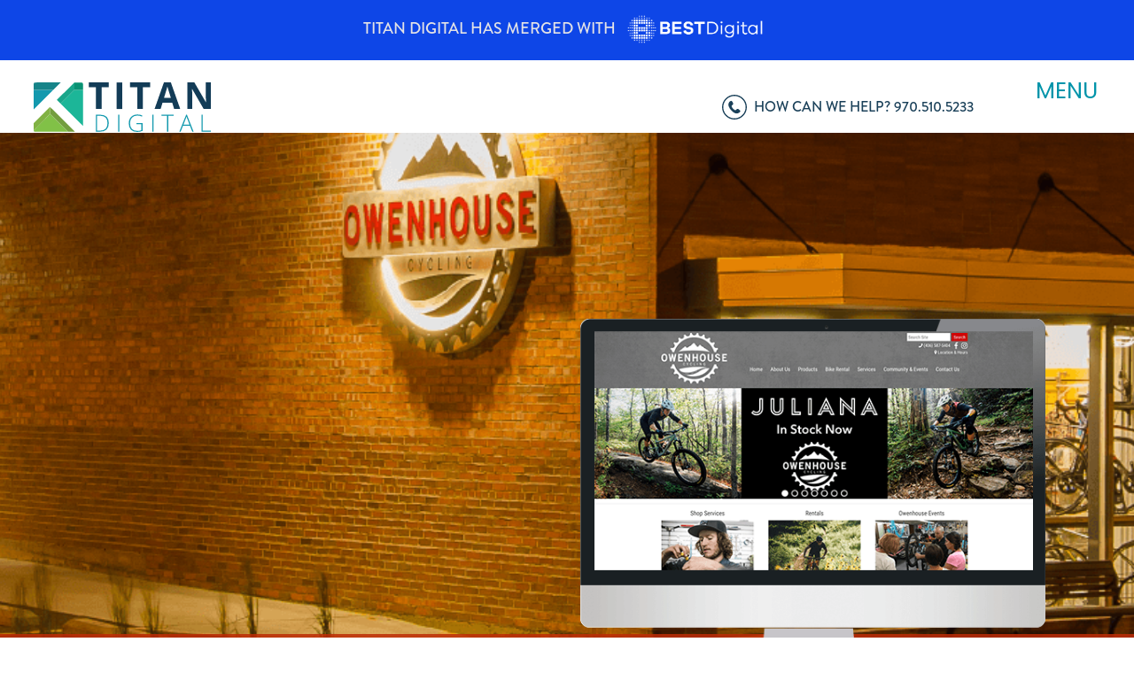

--- FILE ---
content_type: text/html; charset=UTF-8
request_url: https://titandigitalco.com/case-studies/owenhouse-cycling/
body_size: 17087
content:
<!doctype html>
<html lang="en-US">
<head>
	<meta charset="UTF-8" />
<script type="text/javascript">
/* <![CDATA[ */
var gform;gform||(document.addEventListener("gform_main_scripts_loaded",function(){gform.scriptsLoaded=!0}),document.addEventListener("gform/theme/scripts_loaded",function(){gform.themeScriptsLoaded=!0}),window.addEventListener("DOMContentLoaded",function(){gform.domLoaded=!0}),gform={domLoaded:!1,scriptsLoaded:!1,themeScriptsLoaded:!1,isFormEditor:()=>"function"==typeof InitializeEditor,callIfLoaded:function(o){return!(!gform.domLoaded||!gform.scriptsLoaded||!gform.themeScriptsLoaded&&!gform.isFormEditor()||(gform.isFormEditor()&&console.warn("The use of gform.initializeOnLoaded() is deprecated in the form editor context and will be removed in Gravity Forms 3.1."),o(),0))},initializeOnLoaded:function(o){gform.callIfLoaded(o)||(document.addEventListener("gform_main_scripts_loaded",()=>{gform.scriptsLoaded=!0,gform.callIfLoaded(o)}),document.addEventListener("gform/theme/scripts_loaded",()=>{gform.themeScriptsLoaded=!0,gform.callIfLoaded(o)}),window.addEventListener("DOMContentLoaded",()=>{gform.domLoaded=!0,gform.callIfLoaded(o)}))},hooks:{action:{},filter:{}},addAction:function(o,r,e,t){gform.addHook("action",o,r,e,t)},addFilter:function(o,r,e,t){gform.addHook("filter",o,r,e,t)},doAction:function(o){gform.doHook("action",o,arguments)},applyFilters:function(o){return gform.doHook("filter",o,arguments)},removeAction:function(o,r){gform.removeHook("action",o,r)},removeFilter:function(o,r,e){gform.removeHook("filter",o,r,e)},addHook:function(o,r,e,t,n){null==gform.hooks[o][r]&&(gform.hooks[o][r]=[]);var d=gform.hooks[o][r];null==n&&(n=r+"_"+d.length),gform.hooks[o][r].push({tag:n,callable:e,priority:t=null==t?10:t})},doHook:function(r,o,e){var t;if(e=Array.prototype.slice.call(e,1),null!=gform.hooks[r][o]&&((o=gform.hooks[r][o]).sort(function(o,r){return o.priority-r.priority}),o.forEach(function(o){"function"!=typeof(t=o.callable)&&(t=window[t]),"action"==r?t.apply(null,e):e[0]=t.apply(null,e)})),"filter"==r)return e[0]},removeHook:function(o,r,t,n){var e;null!=gform.hooks[o][r]&&(e=(e=gform.hooks[o][r]).filter(function(o,r,e){return!!(null!=n&&n!=o.tag||null!=t&&t!=o.priority)}),gform.hooks[o][r]=e)}});
/* ]]> */
</script>

	<meta name="viewport" content="width=device-width, initial-scale=1" />
	<link rel="profile" href="https://gmpg.org/xfn/11" />
	<!-- Google Fonts Embed -->
	<!-- <link href="https://fonts.googleapis.com/css?family=Open+Sans:400,600,700,800" rel="stylesheet">
	<link rel="stylesheet" href="https://unpkg.com/aos@next/dist/aos.css" /> -->

	<!-- Typekit Adobe. Not using google fonts. -->
	<link rel="stylesheet" href="https://use.typekit.net/bqn8fzd.css">

<!-- Google tag (gtag.js) -->
<script async src="https://www.googletagmanager.com/gtag/js?id=AW-950250780"></script>
<script>
  window.dataLayer = window.dataLayer || [];
  function gtag(){dataLayer.push(arguments);}
  gtag('js', new Date());

 gtag('config', 'AW-950250780');
</script>

<!-- Global site tag (gtag.js) - Google Analytics -->
<script async src="https://www.googletagmanager.com/gtag/js?id=UA-6037206-23"></script>
<script>
  window.dataLayer = window.dataLayer || [];
  function gtag(){dataLayer.push(arguments);}
  gtag('js', new Date());

  gtag('config', 'UA-6037206-23');
</script>

	<meta name='robots' content='index, follow, max-image-preview:large, max-snippet:-1, max-video-preview:-1' />

	<!-- This site is optimized with the Yoast SEO plugin v25.2 - https://yoast.com/wordpress/plugins/seo/ -->
	<title>Owenhouse Cycling - Titan Digital CO</title>
	<link rel="canonical" href="https://titandigitalco.com/case-studies/owenhouse-cycling/" />
	<meta property="og:locale" content="en_US" />
	<meta property="og:type" content="article" />
	<meta property="og:title" content="Owenhouse Cycling - Titan Digital CO" />
	<meta property="og:url" content="https://titandigitalco.com/case-studies/owenhouse-cycling/" />
	<meta property="og:site_name" content="Titan Digital CO" />
	<meta property="article:modified_time" content="2021-10-07T21:54:01+00:00" />
	<meta property="og:image" content="https://titandigitalco.com/wp-content/uploads/owenhouse4.jpg" />
	<meta property="og:image:width" content="600" />
	<meta property="og:image:height" content="600" />
	<meta property="og:image:type" content="image/jpeg" />
	<meta name="twitter:card" content="summary_large_image" />
	<script type="application/ld+json" class="yoast-schema-graph">{"@context":"https://schema.org","@graph":[{"@type":"WebPage","@id":"https://titandigitalco.com/case-studies/owenhouse-cycling/","url":"https://titandigitalco.com/case-studies/owenhouse-cycling/","name":"Owenhouse Cycling - Titan Digital CO","isPartOf":{"@id":"https://titandigitalco.com/#website"},"primaryImageOfPage":{"@id":"https://titandigitalco.com/case-studies/owenhouse-cycling/#primaryimage"},"image":{"@id":"https://titandigitalco.com/case-studies/owenhouse-cycling/#primaryimage"},"thumbnailUrl":"https://titandigitalco.com/wp-content/uploads/owenhouse4.jpg","datePublished":"2020-05-07T21:28:33+00:00","dateModified":"2021-10-07T21:54:01+00:00","breadcrumb":{"@id":"https://titandigitalco.com/case-studies/owenhouse-cycling/#breadcrumb"},"inLanguage":"en-US","potentialAction":[{"@type":"ReadAction","target":["https://titandigitalco.com/case-studies/owenhouse-cycling/"]}]},{"@type":"ImageObject","inLanguage":"en-US","@id":"https://titandigitalco.com/case-studies/owenhouse-cycling/#primaryimage","url":"https://titandigitalco.com/wp-content/uploads/owenhouse4.jpg","contentUrl":"https://titandigitalco.com/wp-content/uploads/owenhouse4.jpg","width":600,"height":600},{"@type":"BreadcrumbList","@id":"https://titandigitalco.com/case-studies/owenhouse-cycling/#breadcrumb","itemListElement":[{"@type":"ListItem","position":1,"name":"Home","item":"https://titandigitalco.com/"},{"@type":"ListItem","position":2,"name":"Case Studies","item":"https://titandigitalco.com/case-studies/"},{"@type":"ListItem","position":3,"name":"Owenhouse Cycling"}]},{"@type":"WebSite","@id":"https://titandigitalco.com/#website","url":"https://titandigitalco.com/","name":"Titan Digital CO","description":"","publisher":{"@id":"https://titandigitalco.com/#organization"},"potentialAction":[{"@type":"SearchAction","target":{"@type":"EntryPoint","urlTemplate":"https://titandigitalco.com/?s={search_term_string}"},"query-input":{"@type":"PropertyValueSpecification","valueRequired":true,"valueName":"search_term_string"}}],"inLanguage":"en-US"},{"@type":"Organization","@id":"https://titandigitalco.com/#organization","name":"Titan Digital CO","url":"https://titandigitalco.com/","logo":{"@type":"ImageObject","inLanguage":"en-US","@id":"https://titandigitalco.com/#/schema/logo/image/","url":"https://titandigitalco.com/wp-content/uploads/TitanDigital_Logo.svg","contentUrl":"https://titandigitalco.com/wp-content/uploads/TitanDigital_Logo.svg","width":2524,"height":707,"caption":"Titan Digital CO"},"image":{"@id":"https://titandigitalco.com/#/schema/logo/image/"}}]}</script>
	<!-- / Yoast SEO plugin. -->


<link rel='dns-prefetch' href='//ajax.googleapis.com' />
<link rel='dns-prefetch' href='//stackpath.bootstrapcdn.com' />
<link rel='dns-prefetch' href='//kit.fontawesome.com' />
<link rel="alternate" type="application/rss+xml" title="Titan Digital CO &raquo; Feed" href="https://titandigitalco.com/feed/" />
<link rel="alternate" title="oEmbed (JSON)" type="application/json+oembed" href="https://titandigitalco.com/wp-json/oembed/1.0/embed?url=https%3A%2F%2Ftitandigitalco.com%2Fcase-studies%2Fowenhouse-cycling%2F" />
<link rel="alternate" title="oEmbed (XML)" type="text/xml+oembed" href="https://titandigitalco.com/wp-json/oembed/1.0/embed?url=https%3A%2F%2Ftitandigitalco.com%2Fcase-studies%2Fowenhouse-cycling%2F&#038;format=xml" />
<style id='wp-img-auto-sizes-contain-inline-css' type='text/css'>
img:is([sizes=auto i],[sizes^="auto," i]){contain-intrinsic-size:3000px 1500px}
/*# sourceURL=wp-img-auto-sizes-contain-inline-css */
</style>
<style id='wp-emoji-styles-inline-css' type='text/css'>

	img.wp-smiley, img.emoji {
		display: inline !important;
		border: none !important;
		box-shadow: none !important;
		height: 1em !important;
		width: 1em !important;
		margin: 0 0.07em !important;
		vertical-align: -0.1em !important;
		background: none !important;
		padding: 0 !important;
	}
/*# sourceURL=wp-emoji-styles-inline-css */
</style>
<style id='wp-block-library-inline-css' type='text/css'>
:root{--wp-block-synced-color:#7a00df;--wp-block-synced-color--rgb:122,0,223;--wp-bound-block-color:var(--wp-block-synced-color);--wp-editor-canvas-background:#ddd;--wp-admin-theme-color:#007cba;--wp-admin-theme-color--rgb:0,124,186;--wp-admin-theme-color-darker-10:#006ba1;--wp-admin-theme-color-darker-10--rgb:0,107,160.5;--wp-admin-theme-color-darker-20:#005a87;--wp-admin-theme-color-darker-20--rgb:0,90,135;--wp-admin-border-width-focus:2px}@media (min-resolution:192dpi){:root{--wp-admin-border-width-focus:1.5px}}.wp-element-button{cursor:pointer}:root .has-very-light-gray-background-color{background-color:#eee}:root .has-very-dark-gray-background-color{background-color:#313131}:root .has-very-light-gray-color{color:#eee}:root .has-very-dark-gray-color{color:#313131}:root .has-vivid-green-cyan-to-vivid-cyan-blue-gradient-background{background:linear-gradient(135deg,#00d084,#0693e3)}:root .has-purple-crush-gradient-background{background:linear-gradient(135deg,#34e2e4,#4721fb 50%,#ab1dfe)}:root .has-hazy-dawn-gradient-background{background:linear-gradient(135deg,#faaca8,#dad0ec)}:root .has-subdued-olive-gradient-background{background:linear-gradient(135deg,#fafae1,#67a671)}:root .has-atomic-cream-gradient-background{background:linear-gradient(135deg,#fdd79a,#004a59)}:root .has-nightshade-gradient-background{background:linear-gradient(135deg,#330968,#31cdcf)}:root .has-midnight-gradient-background{background:linear-gradient(135deg,#020381,#2874fc)}:root{--wp--preset--font-size--normal:16px;--wp--preset--font-size--huge:42px}.has-regular-font-size{font-size:1em}.has-larger-font-size{font-size:2.625em}.has-normal-font-size{font-size:var(--wp--preset--font-size--normal)}.has-huge-font-size{font-size:var(--wp--preset--font-size--huge)}.has-text-align-center{text-align:center}.has-text-align-left{text-align:left}.has-text-align-right{text-align:right}.has-fit-text{white-space:nowrap!important}#end-resizable-editor-section{display:none}.aligncenter{clear:both}.items-justified-left{justify-content:flex-start}.items-justified-center{justify-content:center}.items-justified-right{justify-content:flex-end}.items-justified-space-between{justify-content:space-between}.screen-reader-text{border:0;clip-path:inset(50%);height:1px;margin:-1px;overflow:hidden;padding:0;position:absolute;width:1px;word-wrap:normal!important}.screen-reader-text:focus{background-color:#ddd;clip-path:none;color:#444;display:block;font-size:1em;height:auto;left:5px;line-height:normal;padding:15px 23px 14px;text-decoration:none;top:5px;width:auto;z-index:100000}html :where(.has-border-color){border-style:solid}html :where([style*=border-top-color]){border-top-style:solid}html :where([style*=border-right-color]){border-right-style:solid}html :where([style*=border-bottom-color]){border-bottom-style:solid}html :where([style*=border-left-color]){border-left-style:solid}html :where([style*=border-width]){border-style:solid}html :where([style*=border-top-width]){border-top-style:solid}html :where([style*=border-right-width]){border-right-style:solid}html :where([style*=border-bottom-width]){border-bottom-style:solid}html :where([style*=border-left-width]){border-left-style:solid}html :where(img[class*=wp-image-]){height:auto;max-width:100%}:where(figure){margin:0 0 1em}html :where(.is-position-sticky){--wp-admin--admin-bar--position-offset:var(--wp-admin--admin-bar--height,0px)}@media screen and (max-width:600px){html :where(.is-position-sticky){--wp-admin--admin-bar--position-offset:0px}}

/*# sourceURL=wp-block-library-inline-css */
</style><style id='global-styles-inline-css' type='text/css'>
:root{--wp--preset--aspect-ratio--square: 1;--wp--preset--aspect-ratio--4-3: 4/3;--wp--preset--aspect-ratio--3-4: 3/4;--wp--preset--aspect-ratio--3-2: 3/2;--wp--preset--aspect-ratio--2-3: 2/3;--wp--preset--aspect-ratio--16-9: 16/9;--wp--preset--aspect-ratio--9-16: 9/16;--wp--preset--color--black: #000000;--wp--preset--color--cyan-bluish-gray: #abb8c3;--wp--preset--color--white: #ffffff;--wp--preset--color--pale-pink: #f78da7;--wp--preset--color--vivid-red: #cf2e2e;--wp--preset--color--luminous-vivid-orange: #ff6900;--wp--preset--color--luminous-vivid-amber: #fcb900;--wp--preset--color--light-green-cyan: #7bdcb5;--wp--preset--color--vivid-green-cyan: #00d084;--wp--preset--color--pale-cyan-blue: #8ed1fc;--wp--preset--color--vivid-cyan-blue: #0693e3;--wp--preset--color--vivid-purple: #9b51e0;--wp--preset--gradient--vivid-cyan-blue-to-vivid-purple: linear-gradient(135deg,rgb(6,147,227) 0%,rgb(155,81,224) 100%);--wp--preset--gradient--light-green-cyan-to-vivid-green-cyan: linear-gradient(135deg,rgb(122,220,180) 0%,rgb(0,208,130) 100%);--wp--preset--gradient--luminous-vivid-amber-to-luminous-vivid-orange: linear-gradient(135deg,rgb(252,185,0) 0%,rgb(255,105,0) 100%);--wp--preset--gradient--luminous-vivid-orange-to-vivid-red: linear-gradient(135deg,rgb(255,105,0) 0%,rgb(207,46,46) 100%);--wp--preset--gradient--very-light-gray-to-cyan-bluish-gray: linear-gradient(135deg,rgb(238,238,238) 0%,rgb(169,184,195) 100%);--wp--preset--gradient--cool-to-warm-spectrum: linear-gradient(135deg,rgb(74,234,220) 0%,rgb(151,120,209) 20%,rgb(207,42,186) 40%,rgb(238,44,130) 60%,rgb(251,105,98) 80%,rgb(254,248,76) 100%);--wp--preset--gradient--blush-light-purple: linear-gradient(135deg,rgb(255,206,236) 0%,rgb(152,150,240) 100%);--wp--preset--gradient--blush-bordeaux: linear-gradient(135deg,rgb(254,205,165) 0%,rgb(254,45,45) 50%,rgb(107,0,62) 100%);--wp--preset--gradient--luminous-dusk: linear-gradient(135deg,rgb(255,203,112) 0%,rgb(199,81,192) 50%,rgb(65,88,208) 100%);--wp--preset--gradient--pale-ocean: linear-gradient(135deg,rgb(255,245,203) 0%,rgb(182,227,212) 50%,rgb(51,167,181) 100%);--wp--preset--gradient--electric-grass: linear-gradient(135deg,rgb(202,248,128) 0%,rgb(113,206,126) 100%);--wp--preset--gradient--midnight: linear-gradient(135deg,rgb(2,3,129) 0%,rgb(40,116,252) 100%);--wp--preset--font-size--small: 19.5px;--wp--preset--font-size--medium: 20px;--wp--preset--font-size--large: 36.5px;--wp--preset--font-size--x-large: 42px;--wp--preset--font-size--normal: 22px;--wp--preset--font-size--huge: 49.5px;--wp--preset--spacing--20: 0.44rem;--wp--preset--spacing--30: 0.67rem;--wp--preset--spacing--40: 1rem;--wp--preset--spacing--50: 1.5rem;--wp--preset--spacing--60: 2.25rem;--wp--preset--spacing--70: 3.38rem;--wp--preset--spacing--80: 5.06rem;--wp--preset--shadow--natural: 6px 6px 9px rgba(0, 0, 0, 0.2);--wp--preset--shadow--deep: 12px 12px 50px rgba(0, 0, 0, 0.4);--wp--preset--shadow--sharp: 6px 6px 0px rgba(0, 0, 0, 0.2);--wp--preset--shadow--outlined: 6px 6px 0px -3px rgb(255, 255, 255), 6px 6px rgb(0, 0, 0);--wp--preset--shadow--crisp: 6px 6px 0px rgb(0, 0, 0);}:where(.is-layout-flex){gap: 0.5em;}:where(.is-layout-grid){gap: 0.5em;}body .is-layout-flex{display: flex;}.is-layout-flex{flex-wrap: wrap;align-items: center;}.is-layout-flex > :is(*, div){margin: 0;}body .is-layout-grid{display: grid;}.is-layout-grid > :is(*, div){margin: 0;}:where(.wp-block-columns.is-layout-flex){gap: 2em;}:where(.wp-block-columns.is-layout-grid){gap: 2em;}:where(.wp-block-post-template.is-layout-flex){gap: 1.25em;}:where(.wp-block-post-template.is-layout-grid){gap: 1.25em;}.has-black-color{color: var(--wp--preset--color--black) !important;}.has-cyan-bluish-gray-color{color: var(--wp--preset--color--cyan-bluish-gray) !important;}.has-white-color{color: var(--wp--preset--color--white) !important;}.has-pale-pink-color{color: var(--wp--preset--color--pale-pink) !important;}.has-vivid-red-color{color: var(--wp--preset--color--vivid-red) !important;}.has-luminous-vivid-orange-color{color: var(--wp--preset--color--luminous-vivid-orange) !important;}.has-luminous-vivid-amber-color{color: var(--wp--preset--color--luminous-vivid-amber) !important;}.has-light-green-cyan-color{color: var(--wp--preset--color--light-green-cyan) !important;}.has-vivid-green-cyan-color{color: var(--wp--preset--color--vivid-green-cyan) !important;}.has-pale-cyan-blue-color{color: var(--wp--preset--color--pale-cyan-blue) !important;}.has-vivid-cyan-blue-color{color: var(--wp--preset--color--vivid-cyan-blue) !important;}.has-vivid-purple-color{color: var(--wp--preset--color--vivid-purple) !important;}.has-black-background-color{background-color: var(--wp--preset--color--black) !important;}.has-cyan-bluish-gray-background-color{background-color: var(--wp--preset--color--cyan-bluish-gray) !important;}.has-white-background-color{background-color: var(--wp--preset--color--white) !important;}.has-pale-pink-background-color{background-color: var(--wp--preset--color--pale-pink) !important;}.has-vivid-red-background-color{background-color: var(--wp--preset--color--vivid-red) !important;}.has-luminous-vivid-orange-background-color{background-color: var(--wp--preset--color--luminous-vivid-orange) !important;}.has-luminous-vivid-amber-background-color{background-color: var(--wp--preset--color--luminous-vivid-amber) !important;}.has-light-green-cyan-background-color{background-color: var(--wp--preset--color--light-green-cyan) !important;}.has-vivid-green-cyan-background-color{background-color: var(--wp--preset--color--vivid-green-cyan) !important;}.has-pale-cyan-blue-background-color{background-color: var(--wp--preset--color--pale-cyan-blue) !important;}.has-vivid-cyan-blue-background-color{background-color: var(--wp--preset--color--vivid-cyan-blue) !important;}.has-vivid-purple-background-color{background-color: var(--wp--preset--color--vivid-purple) !important;}.has-black-border-color{border-color: var(--wp--preset--color--black) !important;}.has-cyan-bluish-gray-border-color{border-color: var(--wp--preset--color--cyan-bluish-gray) !important;}.has-white-border-color{border-color: var(--wp--preset--color--white) !important;}.has-pale-pink-border-color{border-color: var(--wp--preset--color--pale-pink) !important;}.has-vivid-red-border-color{border-color: var(--wp--preset--color--vivid-red) !important;}.has-luminous-vivid-orange-border-color{border-color: var(--wp--preset--color--luminous-vivid-orange) !important;}.has-luminous-vivid-amber-border-color{border-color: var(--wp--preset--color--luminous-vivid-amber) !important;}.has-light-green-cyan-border-color{border-color: var(--wp--preset--color--light-green-cyan) !important;}.has-vivid-green-cyan-border-color{border-color: var(--wp--preset--color--vivid-green-cyan) !important;}.has-pale-cyan-blue-border-color{border-color: var(--wp--preset--color--pale-cyan-blue) !important;}.has-vivid-cyan-blue-border-color{border-color: var(--wp--preset--color--vivid-cyan-blue) !important;}.has-vivid-purple-border-color{border-color: var(--wp--preset--color--vivid-purple) !important;}.has-vivid-cyan-blue-to-vivid-purple-gradient-background{background: var(--wp--preset--gradient--vivid-cyan-blue-to-vivid-purple) !important;}.has-light-green-cyan-to-vivid-green-cyan-gradient-background{background: var(--wp--preset--gradient--light-green-cyan-to-vivid-green-cyan) !important;}.has-luminous-vivid-amber-to-luminous-vivid-orange-gradient-background{background: var(--wp--preset--gradient--luminous-vivid-amber-to-luminous-vivid-orange) !important;}.has-luminous-vivid-orange-to-vivid-red-gradient-background{background: var(--wp--preset--gradient--luminous-vivid-orange-to-vivid-red) !important;}.has-very-light-gray-to-cyan-bluish-gray-gradient-background{background: var(--wp--preset--gradient--very-light-gray-to-cyan-bluish-gray) !important;}.has-cool-to-warm-spectrum-gradient-background{background: var(--wp--preset--gradient--cool-to-warm-spectrum) !important;}.has-blush-light-purple-gradient-background{background: var(--wp--preset--gradient--blush-light-purple) !important;}.has-blush-bordeaux-gradient-background{background: var(--wp--preset--gradient--blush-bordeaux) !important;}.has-luminous-dusk-gradient-background{background: var(--wp--preset--gradient--luminous-dusk) !important;}.has-pale-ocean-gradient-background{background: var(--wp--preset--gradient--pale-ocean) !important;}.has-electric-grass-gradient-background{background: var(--wp--preset--gradient--electric-grass) !important;}.has-midnight-gradient-background{background: var(--wp--preset--gradient--midnight) !important;}.has-small-font-size{font-size: var(--wp--preset--font-size--small) !important;}.has-medium-font-size{font-size: var(--wp--preset--font-size--medium) !important;}.has-large-font-size{font-size: var(--wp--preset--font-size--large) !important;}.has-x-large-font-size{font-size: var(--wp--preset--font-size--x-large) !important;}
/*# sourceURL=global-styles-inline-css */
</style>

<style id='classic-theme-styles-inline-css' type='text/css'>
/*! This file is auto-generated */
.wp-block-button__link{color:#fff;background-color:#32373c;border-radius:9999px;box-shadow:none;text-decoration:none;padding:calc(.667em + 2px) calc(1.333em + 2px);font-size:1.125em}.wp-block-file__button{background:#32373c;color:#fff;text-decoration:none}
/*# sourceURL=/wp-includes/css/classic-themes.min.css */
</style>
<link rel='stylesheet' id='go-portfolio-magnific-popup-styles-css' href='https://titandigitalco.com/wp-content/plugins/go_portfolio/assets/plugins/magnific-popup/magnific-popup.css?ver=1.8.3' type='text/css' media='all' />
<link rel='stylesheet' id='go-portfolio-styles-css' href='https://titandigitalco.com/wp-content/plugins/go_portfolio/assets/css/go_portfolio_styles.css?ver=1.8.3' type='text/css' media='all' />
<style id='go-portfolio-styles-inline-css' type='text/css'>
@media only screen and (min-width: 768px) and (max-width: 959px) {
		.gw-gopf-posts { letter-spacing:10px; }
		.gw-gopf {
			
			margin:0 auto;
		}
		.gw-gopf-1col .gw-gopf-col-wrap {
        	float:left !important;
			margin-left:0 !important;
        	width:100%;
		}
		.gw-gopf-2cols .gw-gopf-col-wrap,
		.gw-gopf-3cols .gw-gopf-col-wrap,
		.gw-gopf-4cols .gw-gopf-col-wrap,
		.gw-gopf-5cols .gw-gopf-col-wrap,
		.gw-gopf-6cols .gw-gopf-col-wrap,
		.gw-gopf-7cols .gw-gopf-col-wrap,
		.gw-gopf-8cols .gw-gopf-col-wrap,
		.gw-gopf-9cols .gw-gopf-col-wrap,
		.gw-gopf-10cols .gw-gopf-col-wrap { width:50% !important; }
	}

		@media only screen and (min-width: 480px) and (max-width: 767px) {
		.gw-gopf-posts { letter-spacing:20px; }
		.gw-gopf {
			
			margin:0 auto;
		}
		.gw-gopf-1col .gw-gopf-col-wrap,
		.gw-gopf-2cols .gw-gopf-col-wrap,
		.gw-gopf-3cols .gw-gopf-col-wrap,
		.gw-gopf-4cols .gw-gopf-col-wrap,
		.gw-gopf-5cols .gw-gopf-col-wrap,
		.gw-gopf-6cols .gw-gopf-col-wrap,
		.gw-gopf-7cols .gw-gopf-col-wrap,
		.gw-gopf-8cols .gw-gopf-col-wrap,
		.gw-gopf-9cols .gw-gopf-col-wrap,
		.gw-gopf-10cols .gw-gopf-col-wrap {
        	float:left !important;
			margin-left:0 !important;
        	width:100%;
		}

		/* RTL */
		.gw-gopf-rtl.gw-gopf-1col .gw-gopf-col-wrap,
		.gw-gopf-rtl.gw-gopf-2cols .gw-gopf-col-wrap,
		.gw-gopf-rtl.gw-gopf-3cols .gw-gopf-col-wrap,
		.gw-gopf-rtl.gw-gopf-4cols .gw-gopf-col-wrap,
		.gw-gopf-rtl.gw-gopf-5cols .gw-gopf-col-wrap,
		.gw-gopf-rtl.gw-gopf-6cols .gw-gopf-col-wrap,
		.gw-gopf-rtl.gw-gopf-7cols .gw-gopf-col-wrap,
		.gw-gopf-rtl.gw-gopf-8cols .gw-gopf-col-wrap,
		.gw-gopf-rtl.gw-gopf-9cols .gw-gopf-col-wrap,
		.gw-gopf-rtl.gw-gopf-10cols .gw-gopf-col-wrap { float:right !important; }

		.gw-gopf-slider-type.gw-gopf-rtl.gw-gopf-1col .gw-gopf-col-wrap,
		.gw-gopf-slider-type.gw-gopf-rtl.gw-gopf-2cols .gw-gopf-col-wrap,
		.gw-gopf-slider-type.gw-gopf-rtl.gw-gopf-3cols .gw-gopf-col-wrap,
		.gw-gopf-slider-type.gw-gopf-rtl.gw-gopf-4cols .gw-gopf-col-wrap,
		.gw-gopf-slider-type.gw-gopf-rtl.gw-gopf-5cols .gw-gopf-col-wrap,
		.gw-gopf-slider-type.gw-gopf-rtl.gw-gopf-6cols .gw-gopf-col-wrap,
		.gw-gopf-slider-type.gw-gopf-rtl.gw-gopf-7cols .gw-gopf-col-wrap,
		.gw-gopf-slider-type.gw-gopf-rtl.gw-gopf-8cols .gw-gopf-col-wrap,
		.gw-gopf-slider-type.gw-gopf-rtl.gw-gopf-9cols .gw-gopf-col-wrap,
		.gw-gopf-slider-type.gw-gopf-rtl.gw-gopf-10cols .gw-gopf-col-wrap { float:left !important; }

	}


		@media only screen and (max-width: 479px) {
		.gw-gopf-posts { letter-spacing:30px; }
		.gw-gopf {
			max-width:400px;
			margin:0 auto;
		}
		.gw-gopf-1col .gw-gopf-col-wrap,
		.gw-gopf-2cols .gw-gopf-col-wrap,
		.gw-gopf-3cols .gw-gopf-col-wrap,
		.gw-gopf-4cols .gw-gopf-col-wrap,
		.gw-gopf-5cols .gw-gopf-col-wrap,
		.gw-gopf-6cols .gw-gopf-col-wrap,
		.gw-gopf-7cols .gw-gopf-col-wrap,
		.gw-gopf-8cols .gw-gopf-col-wrap,
		.gw-gopf-9cols .gw-gopf-col-wrap,
		.gw-gopf-10cols .gw-gopf-col-wrap {
        	margin-left:0 !important;
        	float:left !important;
        	width:100%;
         }

		/* RTL */
		.gw-gopf-rtl.gw-gopf-1col .gw-gopf-col-wrap,
		.gw-gopf-rtl.gw-gopf-2cols .gw-gopf-col-wrap,
		.gw-gopf-rtl.gw-gopf-3cols .gw-gopf-col-wrap,
		.gw-gopf-rtl.gw-gopf-4cols .gw-gopf-col-wrap,
		.gw-gopf-rtl.gw-gopf-5cols .gw-gopf-col-wrap,
		.gw-gopf-rtl.gw-gopf-6cols .gw-gopf-col-wrap,
		.gw-gopf-rtl.gw-gopf-7cols .gw-gopf-col-wrap,
		.gw-gopf-rtl.gw-gopf-8cols .gw-gopf-col-wrap,
		.gw-gopf-rtl.gw-gopf-9cols .gw-gopf-col-wrap,
		.gw-gopf-rtl.gw-gopf-10cols .gw-gopf-col-wrap { float:right !important; }

		.gw-gopf-slider-type.gw-gopf-rtl.gw-gopf-1col .gw-gopf-col-wrap,
		.gw-gopf-slider-type.gw-gopf-rtl.gw-gopf-2cols .gw-gopf-col-wrap,
		.gw-gopf-slider-type.gw-gopf-rtl.gw-gopf-3cols .gw-gopf-col-wrap,
		.gw-gopf-slider-type.gw-gopf-rtl.gw-gopf-4cols .gw-gopf-col-wrap,
		.gw-gopf-slider-type.gw-gopf-rtl.gw-gopf-5cols .gw-gopf-col-wrap,
		.gw-gopf-slider-type.gw-gopf-rtl.gw-gopf-6cols .gw-gopf-col-wrap,
		.gw-gopf-slider-type.gw-gopf-rtl.gw-gopf-7cols .gw-gopf-col-wrap,
		.gw-gopf-slider-type.gw-gopf-rtl.gw-gopf-8cols .gw-gopf-col-wrap,
		.gw-gopf-slider-type.gw-gopf-rtl.gw-gopf-9cols .gw-gopf-col-wrap,
		.gw-gopf-slider-type.gw-gopf-rtl.gw-gopf-10cols .gw-gopf-col-wrap { float:left !important; }

	}
/*# sourceURL=go-portfolio-styles-inline-css */
</style>
<link rel='stylesheet' id='wp-review-slider-pro-public_combine-css' href='https://titandigitalco.com/wp-content/plugins/wp-google-places-review-slider/public/css/wprev-public_combine.css?ver=16.6' type='text/css' media='all' />
<link rel='stylesheet' id='bootstrap-css-css' href='https://stackpath.bootstrapcdn.com/bootstrap/4.5.0/css/bootstrap.min.css' type='text/css' media='all' />
<link rel='stylesheet' id='titan-style-css' href='https://titandigitalco.com/wp-content/themes/titan/style.css?ver=3.2' type='text/css' media='all' />
<link rel='stylesheet' id='wp-pagenavi-css' href='https://titandigitalco.com/wp-content/plugins/wp-pagenavi/pagenavi-css.css?ver=2.70' type='text/css' media='all' />
<link rel='stylesheet' id='shiftnav-css' href='https://titandigitalco.com/wp-content/plugins/shiftnav-pro/pro/assets/css/shiftnav.css?ver=1.2.0.1' type='text/css' media='all' />
<script type="text/javascript" src="https://ajax.googleapis.com/ajax/libs/jquery/3.3.1/jquery.min.js" id="jquery-js"></script>
<link rel="https://api.w.org/" href="https://titandigitalco.com/wp-json/" /><link rel="EditURI" type="application/rsd+xml" title="RSD" href="https://titandigitalco.com/xmlrpc.php?rsd" />
<meta name="generator" content="WordPress 6.9" />
<link rel='shortlink' href='https://titandigitalco.com/?p=28620' />
<meta name="generator" content="Powered by Slider Revolution 6.7.34 - responsive, Mobile-Friendly Slider Plugin for WordPress with comfortable drag and drop interface." />
<link rel="icon" href="https://titandigitalco.com/wp-content/uploads/cropped-cropped-favicon-1-1-32x32.png" sizes="32x32" />
<link rel="icon" href="https://titandigitalco.com/wp-content/uploads/cropped-cropped-favicon-1-1-192x192.png" sizes="192x192" />
<link rel="apple-touch-icon" href="https://titandigitalco.com/wp-content/uploads/cropped-cropped-favicon-1-1-180x180.png" />
<meta name="msapplication-TileImage" content="https://titandigitalco.com/wp-content/uploads/cropped-cropped-favicon-1-1-270x270.png" />
<script>function setREVStartSize(e){
			//window.requestAnimationFrame(function() {
				window.RSIW = window.RSIW===undefined ? window.innerWidth : window.RSIW;
				window.RSIH = window.RSIH===undefined ? window.innerHeight : window.RSIH;
				try {
					var pw = document.getElementById(e.c).parentNode.offsetWidth,
						newh;
					pw = pw===0 || isNaN(pw) || (e.l=="fullwidth" || e.layout=="fullwidth") ? window.RSIW : pw;
					e.tabw = e.tabw===undefined ? 0 : parseInt(e.tabw);
					e.thumbw = e.thumbw===undefined ? 0 : parseInt(e.thumbw);
					e.tabh = e.tabh===undefined ? 0 : parseInt(e.tabh);
					e.thumbh = e.thumbh===undefined ? 0 : parseInt(e.thumbh);
					e.tabhide = e.tabhide===undefined ? 0 : parseInt(e.tabhide);
					e.thumbhide = e.thumbhide===undefined ? 0 : parseInt(e.thumbhide);
					e.mh = e.mh===undefined || e.mh=="" || e.mh==="auto" ? 0 : parseInt(e.mh,0);
					if(e.layout==="fullscreen" || e.l==="fullscreen")
						newh = Math.max(e.mh,window.RSIH);
					else{
						e.gw = Array.isArray(e.gw) ? e.gw : [e.gw];
						for (var i in e.rl) if (e.gw[i]===undefined || e.gw[i]===0) e.gw[i] = e.gw[i-1];
						e.gh = e.el===undefined || e.el==="" || (Array.isArray(e.el) && e.el.length==0)? e.gh : e.el;
						e.gh = Array.isArray(e.gh) ? e.gh : [e.gh];
						for (var i in e.rl) if (e.gh[i]===undefined || e.gh[i]===0) e.gh[i] = e.gh[i-1];
											
						var nl = new Array(e.rl.length),
							ix = 0,
							sl;
						e.tabw = e.tabhide>=pw ? 0 : e.tabw;
						e.thumbw = e.thumbhide>=pw ? 0 : e.thumbw;
						e.tabh = e.tabhide>=pw ? 0 : e.tabh;
						e.thumbh = e.thumbhide>=pw ? 0 : e.thumbh;
						for (var i in e.rl) nl[i] = e.rl[i]<window.RSIW ? 0 : e.rl[i];
						sl = nl[0];
						for (var i in nl) if (sl>nl[i] && nl[i]>0) { sl = nl[i]; ix=i;}
						var m = pw>(e.gw[ix]+e.tabw+e.thumbw) ? 1 : (pw-(e.tabw+e.thumbw)) / (e.gw[ix]);
						newh =  (e.gh[ix] * m) + (e.tabh + e.thumbh);
					}
					var el = document.getElementById(e.c);
					if (el!==null && el) el.style.height = newh+"px";
					el = document.getElementById(e.c+"_wrapper");
					if (el!==null && el) {
						el.style.height = newh+"px";
						el.style.display = "block";
					}
				} catch(e){
					console.log("Failure at Presize of Slider:" + e)
				}
			//});
		  };</script>
		<style type="text/css" id="wp-custom-css">
			.single-case-studies .home-row12 {
    margin-top: 60px;
}

.member-logo-three {
    max-width: 250px;
    padding-bottom: 40px;
}

.member-logo-one {
    max-width: 240px;
    padding-bottom: 30px;
    padding-top: 30px;
}

.member-logo-two {
    max-width: 203px;
    padding-bottom: 30px;
}

.member-logo-three {
    max-width: 190px;
    padding-bottom: 30px;
}

.display-block-item {
	color: white;
}

.display-block-item legend.gfield_label {
    display: block !important;
}

a.custom-logo-2 {
    font-size: 18px;
}

img.best-logo {
    width: auto;
    max-height: 50px;
		    margin-top: -2px;
}

.container-fluid.banner-row {
    background: #0e46e7;
    color: white;
    text-align: center;
    justify-content: center;
	padding: 3px 15px 1px;
}
.container-fluid.banner-row p {
	  font-family: "Lato", sans-serif;
  font-weight: 400;
  font-style: normal;
	font-size: 18px;
	margin-bottom:0;
}

.banner-row p a:visited,
.banner-row p a {
	color: #fff;
	font-size: 18px;
}

.banner-row .custom-logo-link {
    display: inline-block;
}

.header-top {
    background: #0e46e7;
}		</style>
		<link rel='stylesheet' id='gforms_reset_css-css' href='https://titandigitalco.com/wp-content/plugins/gravityforms/legacy/css/formreset.min.css?ver=2.9.25' type='text/css' media='all' />
<link rel='stylesheet' id='gforms_formsmain_css-css' href='https://titandigitalco.com/wp-content/plugins/gravityforms/legacy/css/formsmain.min.css?ver=2.9.25' type='text/css' media='all' />
<link rel='stylesheet' id='gforms_ready_class_css-css' href='https://titandigitalco.com/wp-content/plugins/gravityforms/legacy/css/readyclass.min.css?ver=2.9.25' type='text/css' media='all' />
<link rel='stylesheet' id='gforms_browsers_css-css' href='https://titandigitalco.com/wp-content/plugins/gravityforms/legacy/css/browsers.min.css?ver=2.9.25' type='text/css' media='all' />
<link rel='stylesheet' id='rs-plugin-settings-css' href='//titandigitalco.com/wp-content/plugins/revslider/sr6/assets/css/rs6.css?ver=6.7.34' type='text/css' media='all' />
<style id='rs-plugin-settings-inline-css' type='text/css'>
#rs-demo-id {}
/*# sourceURL=rs-plugin-settings-inline-css */
</style>
</head>

<body class="wp-singular case-studies-template-default single single-case-studies postid-28620 wp-custom-logo wp-embed-responsive wp-theme-titan">

<script src="https://cdnjs.cloudflare.com/ajax/libs/jquery/3.3.1/jquery.min.js"></script>
<script src="https://s3-us-west-2.amazonaws.com/s.cdpn.io/2542/jquery.scrollie.min_1.js"></script>
<!-- Script to change background color on header on scroll.  -->
<script type="text/javascript">
$(document).on('scroll', function(){
  if ( $(window).scrollTop() > 30) {
      $('#container-header').addClass('solid-color');
  } else {
      $('#container-header').removeClass('solid-color');
  }
});

// Script for scroll color change.
$( window ).ready(function() {

    var wHeight = $(window).height();

    $('.slide')
      .height(wHeight)
      .scrollie({
        scrollOffset : -50,
        scrollingInView : function(elem) {
          var bgColor = elem.data('background');
          $('body').css('background-color', bgColor);
        }
      });
  });

</script>





<div class="header-wrap"  id="container-header">

<!-- <div class="container-fluid banner-row">
    <div class="row">
		<div class="col-12">
		    <p><a href="https://connectwithbest.com" class="custom-logo-link">Titan Digital has merged with BEST Digital <img  src="/wp-content/uploads/best-digital-logo.png" class="best-logo" alt="best digital logo"></a></p>
		</div>
	</div>
</div> 	 -->
	
<div class="container-fluid header-top">
	<div class="row">
		<div class="col-12 text-center">
			<p><a href="https://connectwithbest.com" class="custom-logo-2">Titan Digital has merged with <img  src="/wp-content/uploads/best-digital-logo.png" class="best-logo" alt="best digital logo"></a></p>
		</div>
	</div>
</div>

	

<div class="container-fluid main-header-box">
	<div class="row">
		<div class="col-12 col-lg-4">
			<!-- <a class="navbar-brand" href=""> -->
            <a href="https://titandigitalco.com/" class="custom-logo-link" rel="home"><img width="2524" height="707" src="https://titandigitalco.com/wp-content/uploads/TitanDigital_Logo.svg" class="custom-logo" alt="Titan Digital CO" decoding="async" fetchpriority="high" /></a>      <!-- </a> -->
		</div>
		<div class="col-12 col-lg-6 offset-lg-1 col-lg-6 offset-xl-2 header-phone-link text-center">
		<p class="uppercase"><a href="tel:970-510-5233" class="header-phone-link">
      <!-- display on home and scroll top, light blue icon.  -->
      <img src="/wp-content/themes/titan/images/icon-phone-dark-blue.svg" alt="logo footsteps" class="img-fluid dark-blue-icon">
      <!-- display on interior pages, Dark blue icon.  -->
      <img src="/wp-content/themes/titan/images/icon-phone-home.svg" alt="logo footsteps" class="img-fluid lt-blue-icon">
      <span>How can we help?</span> 970.510.5233</a></p>
		</div>
		<div class="menu"><div class="menu-wrap"><span></span></div></div>

    <!-- Shift Nav -->
  <div class="mobile-nav">
      <a  class="shiftnav-toggle shiftnav-toggle-shiftnav-main " data-shiftnav-target="shiftnav-main"><i class="fa fa-bars" aria-hidden="true"></i> <span>MENU</span></a>	  </div>
  <!-- End of Shift Nav -->

		<nav id="nav">
			<div class="titan-nav navbar-toggleable-lg navbar-collapse justify-content-end align-items-center" id="titan-nav">
        <!-- Shift Nav -->
        <div class="mobile-nav">
            <a  class="shiftnav-toggle shiftnav-toggle-shiftnav-main " data-shiftnav-target="shiftnav-main"><i class="fa fa-bars" aria-hidden="true"></i> <span>MENU</span></a>	        </div>

		    <ul id="menu-primary-menu" class="main list-unstyled navbar-nav"><li itemscope="itemscope" itemtype="https://www.schema.org/SiteNavigationElement" id="menu-item-5423" class="menu-item menu-item-type-custom menu-item-object-custom menu-item-has-children dropdown menu-item-5423 nav-item"><a title="Services" href="#" data-toggle="dropdown" aria-haspopup="true" aria-expanded="false" class="dropdown-toggle nav-link" id="menu-item-dropdown-5423">Services</a>
<ul class="dropdown-menu" aria-labelledby="menu-item-dropdown-5423" role="menu">
	<li itemscope="itemscope" itemtype="https://www.schema.org/SiteNavigationElement" id="menu-item-28484" class="menu-item menu-item-type-custom menu-item-object-custom menu-item-28484 nav-item"><a title="Email Marketing" href="/email-marketing" class="dropdown-item">Email Marketing</a></li>
	<li itemscope="itemscope" itemtype="https://www.schema.org/SiteNavigationElement" id="menu-item-5424" class="menu-item menu-item-type-custom menu-item-object-custom menu-item-5424 nav-item"><a title="LOGO DESIGN" href="/logo-design/" class="dropdown-item">LOGO DESIGN</a></li>
	<li itemscope="itemscope" itemtype="https://www.schema.org/SiteNavigationElement" id="menu-item-28483" class="menu-item menu-item-type-custom menu-item-object-custom menu-item-28483 nav-item"><a title="Paid Advertising" href="/paid-advertising" class="dropdown-item">Paid Advertising</a></li>
	<li itemscope="itemscope" itemtype="https://www.schema.org/SiteNavigationElement" id="menu-item-5425" class="menu-item menu-item-type-custom menu-item-object-custom menu-item-5425 nav-item"><a title="PRINT DESIGN" href="/print-design/" class="dropdown-item">PRINT DESIGN</a></li>
	<li itemscope="itemscope" itemtype="https://www.schema.org/SiteNavigationElement" id="menu-item-28482" class="menu-item menu-item-type-custom menu-item-object-custom menu-item-28482 nav-item"><a title="Search Marketing" href="/search-marketing" class="dropdown-item">Search Marketing</a></li>
	<li itemscope="itemscope" itemtype="https://www.schema.org/SiteNavigationElement" id="menu-item-5426" class="menu-item menu-item-type-custom menu-item-object-custom menu-item-5426 nav-item"><a title="SOCIAL MARKETING" href="/social-marketing/" class="dropdown-item">SOCIAL MARKETING</a></li>
	<li itemscope="itemscope" itemtype="https://www.schema.org/SiteNavigationElement" id="menu-item-5427" class="menu-item menu-item-type-custom menu-item-object-custom menu-item-5427 nav-item"><a title="VIDEO PRODUCTION" href="/video-production" class="dropdown-item">VIDEO PRODUCTION</a></li>
	<li itemscope="itemscope" itemtype="https://www.schema.org/SiteNavigationElement" id="menu-item-5428" class="menu-item menu-item-type-custom menu-item-object-custom menu-item-5428 nav-item"><a title="WEBSITE DESIGN" href="/website-design" class="dropdown-item">WEBSITE DESIGN</a></li>
	<li itemscope="itemscope" itemtype="https://www.schema.org/SiteNavigationElement" id="menu-item-28657" class="menu-item menu-item-type-post_type menu-item-object-page menu-item-28657 nav-item"><a title="Programmatic Advertising" href="https://titandigitalco.com/programmatic-advertising/" class="dropdown-item">Programmatic Advertising</a></li>
	<li itemscope="itemscope" itemtype="https://www.schema.org/SiteNavigationElement" id="menu-item-29004" class="menu-item menu-item-type-post_type menu-item-object-page menu-item-29004 nav-item"><a title="Titan Shield" href="https://titandigitalco.com/titanshield/" class="dropdown-item">Titan Shield</a></li>
</ul>
</li>
<li itemscope="itemscope" itemtype="https://www.schema.org/SiteNavigationElement" id="menu-item-5322" class="menu-item menu-item-type-custom menu-item-object-custom menu-item-5322 nav-item"><a title="Case Studies" href="https://titandigitalco.com/case-studies/" class="nav-link">Case Studies</a></li>
<li itemscope="itemscope" itemtype="https://www.schema.org/SiteNavigationElement" id="menu-item-28427" class="menu-item menu-item-type-custom menu-item-object-custom menu-item-has-children dropdown menu-item-28427 nav-item"><a title="Portfolio" href="#" data-toggle="dropdown" aria-haspopup="true" aria-expanded="false" class="dropdown-toggle nav-link" id="menu-item-dropdown-28427">Portfolio</a>
<ul class="dropdown-menu" aria-labelledby="menu-item-dropdown-28427" role="menu">
	<li itemscope="itemscope" itemtype="https://www.schema.org/SiteNavigationElement" id="menu-item-28430" class="menu-item menu-item-type-post_type menu-item-object-page menu-item-28430 nav-item"><a title="Websites" href="https://titandigitalco.com/portfolio-websites/" class="dropdown-item">Websites</a></li>
	<li itemscope="itemscope" itemtype="https://www.schema.org/SiteNavigationElement" id="menu-item-28428" class="menu-item menu-item-type-post_type menu-item-object-page menu-item-28428 nav-item"><a title="Logos" href="https://titandigitalco.com/portfolio-logos/" class="dropdown-item">Logos</a></li>
	<li itemscope="itemscope" itemtype="https://www.schema.org/SiteNavigationElement" id="menu-item-28429" class="menu-item menu-item-type-post_type menu-item-object-page menu-item-28429 nav-item"><a title="Videos" href="https://titandigitalco.com/portfolio-videos/" class="dropdown-item">Videos</a></li>
</ul>
</li>
<li itemscope="itemscope" itemtype="https://www.schema.org/SiteNavigationElement" id="menu-item-5186" class="menu-item menu-item-type-post_type menu-item-object-page menu-item-5186 nav-item"><a title="About" href="https://titandigitalco.com/about/" class="nav-link">About</a></li>
<li itemscope="itemscope" itemtype="https://www.schema.org/SiteNavigationElement" id="menu-item-5187" class="menu-item menu-item-type-post_type menu-item-object-page menu-item-5187 nav-item"><a title="Contact Us" href="https://titandigitalco.com/contact/" class="nav-link">Contact Us</a></li>
<li itemscope="itemscope" itemtype="https://www.schema.org/SiteNavigationElement" id="menu-item-5188" class="menu-item menu-item-type-post_type menu-item-object-page menu-item-5188 nav-item"><a title="Make a Payment" href="https://titandigitalco.com/make-a-payment/" class="nav-link">Make a Payment</a></li>
<li itemscope="itemscope" itemtype="https://www.schema.org/SiteNavigationElement" id="menu-item-28811" class="menu-item menu-item-type-post_type menu-item-object-page menu-item-28811 nav-item"><a title="Website Edits Request" href="https://titandigitalco.com/website-edits-request/" class="nav-link">Website Edits Request</a></li>
<li itemscope="itemscope" itemtype="https://www.schema.org/SiteNavigationElement" id="menu-item-5189" class="phone-number-link menu-item menu-item-type-custom menu-item-object-custom menu-item-5189 nav-item"><a title="970.510.5233" href="tel:9705105233" class="nav-link">970.510.5233</a></li>
</ul>
					<nav class="social-navigation" aria-label="Social Links Menu">
											</nav><!-- .social-navigation -->

					<a href="https://titandigitalco.com/" class="custom-logo-link" rel="home"><img width="2524" height="707" src="https://titandigitalco.com/wp-content/uploads/TitanDigital_Logo.svg" class="custom-logo" alt="Titan Digital CO" decoding="async" /></a>			</div>
		</nav>
		<div class="overlay"></div>
	</div>
</div>

</div>

<script>
$('.menu, .overlay').click(function () {
  $('.menu').toggleClass('clicked');

  $('#nav').toggleClass('show');

});
</script>


	<!-- <div class="banner-bg py-3" id="banner">
		<div class="container">
			<div class="row">
				<div class="col-12 text-center">
					<h2 class="banner-announcement mb-0">
											</h2>
				</div>
			</div>
		</div>
	</div> -->


<div class="banner single-case-row1" style="background-image: url('https://titandigitalco.com/wp-content/uploads/Building.png');">
  <div class="container">
    <div class="row">
      <div class="col-12 col-lg-6 offset-lg-6 screenshot">
                          <img src="https://titandigitalco.com/wp-content/uploads/screenshot-owenhouse-cycling.png" class="img-fluid d-block mx-auto" alt="">
              </div>
    </div>
  </div>

  <h1 class="title" style="background:#bd2c06;opacity:.85;">
    <div class="container">
      <div class="col-12">
        Owenhouse Cycling      </div>
    </div>
  </h1>
</div>


<div class="single-case-row2">
  <div class="container">
    <div class="row">
      <div class="col-12 col-lg-6 pt-5">
        <p>Owenhouse Cycling is a one-of-a-kind client who has not one but two business websites built with the FootSteps Marketing platform. What started as a mercantile in the late 1800s has blossomed into two thriving, community-focused companies, both family-owned and operated, now in their 4th generation. Owenhouse Cycling is dedicated to supporting and supplying Bozeman, Montana, with the best in cycling supplies as well as trail stewardship education, mountain biking rentals, and community events.</p>
      </div>
      <div class="col-12 col-lg-5 col-lx-4 offset-xl-1 pt-5 list">
        <p><span style="font-weight: 200;font-size: 1.3rem">HIGHLIGHTS</span></p>
<ul style="list-style-type: none">
<li><span style="color: #f9c02d">•</span>   Website Design</li>
<li><span style="color: #f9c02d">•</span>   Social Media</li>
</ul>
      </div>
    </div>
  </div>
</div>

<!-- Divider Row -->
<div class="single-case-divider" style="background-image: url('https://titandigitalco.com/wp-content/uploads/bigstock-203466817.jpg');">
  </div>

<div class="single-case-row3">
  <div class="container">
    <div class="row">
      <div class="col-12 col-md-6 single-case-row3-left">
        <h2 class="primary">Website Design</h2>
          Owenhouse's mobile-friendly website empowers locals and visitors to conveniently book rentals, learn about cycling events, and more. The location’s interior is uniquely designed and the Owenhouse team have an interactive, 360-video that showcases the interior of the facility, allowing mobile and desktop users to get a feel for the store without leaving the comfort of their home. 

<p class="pt-3 bold primary"><a target="_blank" href="https://www.owenhousecycling.com/">www.owenhousecycling.com</a></p>      </div>
      <div class="col-12 col-md-6 single-case-row3-right">
                          <img src="https://titandigitalco.com/wp-content/uploads/website.jpg" alt="" class="img-fluid d-block mx-auto">
              </div>
    </div>
  </div>
</div>

<!-- Divider Row -->
<div class="single-case-divider On" style="background-image: url('https://titandigitalco.com/wp-content/uploads/bigstock-203466817.jpg');">
  </div>

<div class="single-case-row4 On">
  <div class="container">
    <div class="row">
      <div class="col-12 col-md-6 single-case-row4-left">
                        	<img src="https://titandigitalco.com/wp-content/uploads/Facebook.jpg" alt="" class="img-fluid pr-lg-4 d-block mx-auto" />
              </div>
      <div class="col-12 col-md-6 single-case-row4-right">
        <h2 class="primary">Social Media</h2>
        Social media marketing expands Owenhouse’s reach into the community and beyond by delivering their ads and content to their preferred audience. FootSteps proudly supports their internet marketing efforts by enhancing their social media marketing with ads and boosts, sending their reach through the roof!      </div>
    </div>
  </div>
</div>

<!-- Row 3 -->
<!-- Divider Row -->
<div class="single-case-divider Off" style="background-image: url('https://titandigitalco.com/wp-content/uploads/bigstock-203466817.jpg');">
  </div>

<!-- Row 3 -->
<div class="single-case-row3 Off">
  <div class="container">
    <div class="row">
      <div class="col-12 col-md-6 single-case-row3-left">
        <h2 class="primary"></h2>
              </div>
      <div class="col-12 col-md-6 single-case-row3-right">
                      </div>
    </div>
  </div>
</div>

<!-- Divider Row -->
<div class="single-case-divider Off" style="background-image: url('https://titandigitalco.com/wp-content/uploads/bigstock-203466817.jpg');">
  </div>

<div class="single-case-row4 Off">
  <div class="container">
    <div class="row">
      <div class="col-12 col-md-6 single-case-row4-left">
                        	<img src="" alt="" class="img-fluid pr-lg-4 d-block mx-auto" />
              </div>
      <div class="col-12 col-md-6 single-case-row4-right">
        <h2 class="primary"></h2>
              </div>
    </div>
  </div>
</div>


<!-- row 12 -->
<div class="container-fluid home-row12 text-center" >
  <div class="row">
    <div class="col-12 col-lg-10 offset-lg-1 text-center home-row12-wrap">
      <h2>Let’s Talk</h2>
      <p>Ready to stand out on the web?</p>
      <p>We’re glad you’re here and we’re happy to help.</p>
      <p>Contact our office in beautiful Carbondale, CO today!</p>
      <a href="tel:9705105233" class="link white">970.510.5233</a>
      <a href="/contact" class="btn white-btn mt-3">Contact Us</a>
    </div>
  </div>
</div>


<div class="container-fluid pt-5 mb-2">
  <div class="row">
    <div class="col-12 text-center">
      <h2 class="uppercase pb-3">More case studies</h2>

        <div class="row">
      				
                  <div class="col-12 col-md-3 mt-2 mb-4">
                    <a href="https://titandigitalco.com/case-studies/carbondale-chamber-tourism/" class="cs-feed-link"><div class="wrap-cs-img">
                      <img width="400" height="400" src="https://titandigitalco.com/wp-content/uploads/carbondale1-400x400.jpeg" class="img-fluid d-block mx-auto wp-post-image" alt="" decoding="async" loading="lazy" srcset="https://titandigitalco.com/wp-content/uploads/carbondale1-400x400.jpeg 400w, https://titandigitalco.com/wp-content/uploads/carbondale1.jpeg 600w" sizes="auto, (max-width: 400px) 100vw, 400px" />                    </div></a>
                  </div>

              
                  <div class="col-12 col-md-3 mt-2 mb-4">
                    <a href="https://titandigitalco.com/case-studies/hot-springs-of-america/" class="cs-feed-link"><div class="wrap-cs-img">
                      <img width="400" height="400" src="https://titandigitalco.com/wp-content/uploads/HSoA-portfolio-preveiw2-400x400.jpg" class="img-fluid d-block mx-auto wp-post-image" alt="" decoding="async" loading="lazy" srcset="https://titandigitalco.com/wp-content/uploads/HSoA-portfolio-preveiw2-400x400.jpg 400w, https://titandigitalco.com/wp-content/uploads/HSoA-portfolio-preveiw2.jpg 600w" sizes="auto, (max-width: 400px) 100vw, 400px" />                    </div></a>
                  </div>

              
                  <div class="col-12 col-md-3 mt-2 mb-4">
                    <a href="https://titandigitalco.com/case-studies/nite-guard-solar/" class="cs-feed-link"><div class="wrap-cs-img">
                      <img width="400" height="400" src="https://titandigitalco.com/wp-content/uploads/Nite-Guard-preview3-400x400.jpeg" class="img-fluid d-block mx-auto wp-post-image" alt="" decoding="async" loading="lazy" srcset="https://titandigitalco.com/wp-content/uploads/Nite-Guard-preview3-400x400.jpeg 400w, https://titandigitalco.com/wp-content/uploads/Nite-Guard-preview3.jpeg 600w" sizes="auto, (max-width: 400px) 100vw, 400px" />                    </div></a>
                  </div>

              
                  <div class="col-12 col-md-3 mt-2 mb-4">
                    <a href="https://titandigitalco.com/case-studies/anne-grice-interiors/" class="cs-feed-link"><div class="wrap-cs-img">
                      <img width="400" height="400" src="https://titandigitalco.com/wp-content/uploads/anne-grice-preview4-400x400.jpeg" class="img-fluid d-block mx-auto wp-post-image" alt="" decoding="async" loading="lazy" srcset="https://titandigitalco.com/wp-content/uploads/anne-grice-preview4-400x400.jpeg 400w, https://titandigitalco.com/wp-content/uploads/anne-grice-preview4.jpeg 600w" sizes="auto, (max-width: 400px) 100vw, 400px" />                    </div></a>
                  </div>

                    				<div class="col-12 mt-1 px-0">
      					      				</div>
      				       			</div>
          </div>

    </div>
</div>




 


	<footer class="site-footer">
		
<div class="container">
  <div class="row">
    <div class="col-12 text-center email-footer-box">
      <p>Get marketing news & tips delivered to your inbox.</p>
      <a data-toggle="modal" data-target="#exampleModalCenter" class="btn white-btn">Email Signup</a>
    </div>

    <div class="col-12 social-links-footer text-center">
      <a href="https://www.facebook.com/FootStepsMarketing" target="_blank"><i class="fab fa-facebook-square"></i></a>
      <a href="https://www.instagram.com/footstepsmarketing" target="_blank"><i class="fab fa-instagram"></i></a>
    </div>

    <div class="col-12 footer-nav-links text-center">
      <p><a href="/contact/">Contact Us</a> <a href="/emergency-assistance/">Emergency Contact </a> <a href="/privacy-policy">Privacy Policy</a> <span class="copyright"><span class="copyright-name"><a href="/website-edits.request" class="footer-home-link">Website Edits Request</a></span></span></p>
    </div>

    <div class="col-12 footer-text-bottom text-center">
      <p class="footer-text"><span class="copyright">© 2022 <span class="copyright-name"><a href="https://titandigitalco.com" class="footer-home-link">Titan Digital,</a></span></span> <a href="https://titandigitalco.com">Carbondale, COlorado</a></p>
    </div>
  </div>
</div>


<!-- Modal -->
<div class="modal fade" id="exampleModalCenter" tabindex="-1" role="dialog" aria-labelledby="exampleModalCenterTitle" aria-hidden="true">
  <div class="modal-dialog modal-dialog-centered" role="document">
    <div class="modal-content">
      <div class="modal-header">
        <h5 class="modal-title uppercase primary" id="exampleModalLongTitle">Newsletter Signup</h5>
        <button type="button" class="close" data-dismiss="modal" aria-label="Close">
          <span aria-hidden="true">&times;</span>
        </button>
      </div>
      <div class="modal-body popup-mail-form">
         
                <div class='gf_browser_unknown gform_wrapper gform_legacy_markup_wrapper gform-theme--no-framework' data-form-theme='legacy' data-form-index='0' id='gform_wrapper_2' ><div id='gf_2' class='gform_anchor' tabindex='-1'></div><form method='post' enctype='multipart/form-data'  id='gform_2'  action='/case-studies/owenhouse-cycling/#gf_2' data-formid='2' novalidate>
                        <div class='gform-body gform_body'><ul id='gform_fields_2' class='gform_fields top_label form_sublabel_below description_below validation_below'><li id="field_2_4" class="gfield gfield--type-honeypot gform_validation_container field_sublabel_below gfield--has-description field_description_below field_validation_below gfield_visibility_visible"  ><label class='gfield_label gform-field-label' for='input_2_4'>Email</label><div class='ginput_container'><input name='input_4' id='input_2_4' type='text' value='' autocomplete='new-password'/></div><div class='gfield_description' id='gfield_description_2_4'>This field is for validation purposes and should be left unchanged.</div></li><li id="field_2_2" class="gfield gfield--type-email field_sublabel_below gfield--no-description field_description_below hidden_label field_validation_below gfield_visibility_visible"  ><label class='gfield_label gform-field-label' for='input_2_2'>Email</label><div class='ginput_container ginput_container_email'>
                            <input name='input_2' id='input_2_2' type='email' value='' class='large'   placeholder='Email Address'  aria-invalid="false"  />
                        </div></li><li id="field_2_3" class="gfield gfield--type-captcha captcha field_sublabel_below gfield--no-description field_description_below field_validation_below gfield_visibility_visible"  ><label class='gfield_label gform-field-label screen-reader-text' for='input_2_3'></label><div id='input_2_3' class='ginput_container ginput_recaptcha' data-sitekey='6LfPshkiAAAAAC4uMTpqdC3VsHRXsYD2kJ6nHJfO'  data-theme='light' data-tabindex='-1' data-size='invisible' data-badge='bottomright'></div></li></ul></div>
        <div class='gform-footer gform_footer top_label'> <input type='submit' id='gform_submit_button_2' class='gform_button button' onclick='gform.submission.handleButtonClick(this);' data-submission-type='submit' value='Submit'  /> 
            <input type='hidden' class='gform_hidden' name='gform_submission_method' data-js='gform_submission_method_2' value='postback' />
            <input type='hidden' class='gform_hidden' name='gform_theme' data-js='gform_theme_2' id='gform_theme_2' value='legacy' />
            <input type='hidden' class='gform_hidden' name='gform_style_settings' data-js='gform_style_settings_2' id='gform_style_settings_2' value='[]' />
            <input type='hidden' class='gform_hidden' name='is_submit_2' value='1' />
            <input type='hidden' class='gform_hidden' name='gform_submit' value='2' />
            
            <input type='hidden' class='gform_hidden' name='gform_unique_id' value='' />
            <input type='hidden' class='gform_hidden' name='state_2' value='WyJbXSIsImEwNmY5MDk4ODc2ZWUxN2U0ZWE5OTZjYzNmZjBmMTU4Il0=' />
            <input type='hidden' autocomplete='off' class='gform_hidden' name='gform_target_page_number_2' id='gform_target_page_number_2' value='0' />
            <input type='hidden' autocomplete='off' class='gform_hidden' name='gform_source_page_number_2' id='gform_source_page_number_2' value='1' />
            <input type='hidden' name='gform_field_values' value='' />
            
        </div>
                        </form>
                        </div><script type="text/javascript">
/* <![CDATA[ */
 gform.initializeOnLoaded( function() {gformInitSpinner( 2, 'https://titandigitalco.com/wp-content/plugins/gravityforms/images/spinner.svg', true );jQuery('#gform_ajax_frame_2').on('load',function(){var contents = jQuery(this).contents().find('*').html();var is_postback = contents.indexOf('GF_AJAX_POSTBACK') >= 0;if(!is_postback){return;}var form_content = jQuery(this).contents().find('#gform_wrapper_2');var is_confirmation = jQuery(this).contents().find('#gform_confirmation_wrapper_2').length > 0;var is_redirect = contents.indexOf('gformRedirect(){') >= 0;var is_form = form_content.length > 0 && ! is_redirect && ! is_confirmation;var mt = parseInt(jQuery('html').css('margin-top'), 10) + parseInt(jQuery('body').css('margin-top'), 10) + 100;if(is_form){jQuery('#gform_wrapper_2').html(form_content.html());if(form_content.hasClass('gform_validation_error')){jQuery('#gform_wrapper_2').addClass('gform_validation_error');} else {jQuery('#gform_wrapper_2').removeClass('gform_validation_error');}setTimeout( function() { /* delay the scroll by 50 milliseconds to fix a bug in chrome */ jQuery(document).scrollTop(jQuery('#gform_wrapper_2').offset().top - mt); }, 50 );if(window['gformInitDatepicker']) {gformInitDatepicker();}if(window['gformInitPriceFields']) {gformInitPriceFields();}var current_page = jQuery('#gform_source_page_number_2').val();gformInitSpinner( 2, 'https://titandigitalco.com/wp-content/plugins/gravityforms/images/spinner.svg', true );jQuery(document).trigger('gform_page_loaded', [2, current_page]);window['gf_submitting_2'] = false;}else if(!is_redirect){var confirmation_content = jQuery(this).contents().find('.GF_AJAX_POSTBACK').html();if(!confirmation_content){confirmation_content = contents;}jQuery('#gform_wrapper_2').replaceWith(confirmation_content);jQuery(document).scrollTop(jQuery('#gf_2').offset().top - mt);jQuery(document).trigger('gform_confirmation_loaded', [2]);window['gf_submitting_2'] = false;wp.a11y.speak(jQuery('#gform_confirmation_message_2').text());}else{jQuery('#gform_2').append(contents);if(window['gformRedirect']) {gformRedirect();}}jQuery(document).trigger("gform_pre_post_render", [{ formId: "2", currentPage: "current_page", abort: function() { this.preventDefault(); } }]);        if (event && event.defaultPrevented) {                return;        }        const gformWrapperDiv = document.getElementById( "gform_wrapper_2" );        if ( gformWrapperDiv ) {            const visibilitySpan = document.createElement( "span" );            visibilitySpan.id = "gform_visibility_test_2";            gformWrapperDiv.insertAdjacentElement( "afterend", visibilitySpan );        }        const visibilityTestDiv = document.getElementById( "gform_visibility_test_2" );        let postRenderFired = false;        function triggerPostRender() {            if ( postRenderFired ) {                return;            }            postRenderFired = true;            gform.core.triggerPostRenderEvents( 2, current_page );            if ( visibilityTestDiv ) {                visibilityTestDiv.parentNode.removeChild( visibilityTestDiv );            }        }        function debounce( func, wait, immediate ) {            var timeout;            return function() {                var context = this, args = arguments;                var later = function() {                    timeout = null;                    if ( !immediate ) func.apply( context, args );                };                var callNow = immediate && !timeout;                clearTimeout( timeout );                timeout = setTimeout( later, wait );                if ( callNow ) func.apply( context, args );            };        }        const debouncedTriggerPostRender = debounce( function() {            triggerPostRender();        }, 200 );        if ( visibilityTestDiv && visibilityTestDiv.offsetParent === null ) {            const observer = new MutationObserver( ( mutations ) => {                mutations.forEach( ( mutation ) => {                    if ( mutation.type === 'attributes' && visibilityTestDiv.offsetParent !== null ) {                        debouncedTriggerPostRender();                        observer.disconnect();                    }                });            });            observer.observe( document.body, {                attributes: true,                childList: false,                subtree: true,                attributeFilter: [ 'style', 'class' ],            });        } else {            triggerPostRender();        }    } );} ); 
/* ]]> */
</script>
       </div>
    </div>
  </div>
</div>
	</footer><!-- #colophon -->




		<script>
			window.RS_MODULES = window.RS_MODULES || {};
			window.RS_MODULES.modules = window.RS_MODULES.modules || {};
			window.RS_MODULES.waiting = window.RS_MODULES.waiting || [];
			window.RS_MODULES.defered = true;
			window.RS_MODULES.moduleWaiting = window.RS_MODULES.moduleWaiting || {};
			window.RS_MODULES.type = 'compiled';
		</script>
		<script type="speculationrules">
{"prefetch":[{"source":"document","where":{"and":[{"href_matches":"/*"},{"not":{"href_matches":["/wp-*.php","/wp-admin/*","/wp-content/uploads/*","/wp-content/*","/wp-content/plugins/*","/wp-content/themes/titan/*","/*\\?(.+)"]}},{"not":{"selector_matches":"a[rel~=\"nofollow\"]"}},{"not":{"selector_matches":".no-prefetch, .no-prefetch a"}}]},"eagerness":"conservative"}]}
</script>



	<!-- ShiftNav #shiftnav-main -->
	<div class="shiftnav shiftnav-nojs shiftnav-right-edge shiftnav-skin-none shiftnav-transition-standard" id="shiftnav-main" data-shiftnav-id="shiftnav-main">
		<div class="shiftnav-inner">
		<div class="close-toggle-shift"><a  class="shiftnav-toggle shiftnav-toggle-shiftnav-main " data-shiftnav-target="shiftnav-main"><i class="fa fa-times" aria-hidden="true"></i></a>	</div><nav class="shiftnav-nav"><ul id="menu-primary-menu-1" class="shiftnav-menu shiftnav-targets-default shiftnav-targets-text-default shiftnav-targets-icon-default shiftnav-indent-subs"><li class="menu-item menu-item-type-custom menu-item-object-custom menu-item-has-children menu-item-5423 shiftnav-sub-accordion shiftnav-depth-0"><a class="shiftnav-target"  href="#">Services</a><span class="shiftnav-submenu-activation shiftnav-submenu-activation-open"><i class="fa fa-chevron-down"></i></span><span class="shiftnav-submenu-activation shiftnav-submenu-activation-close"><i class="fa fa-chevron-up"></i></span>
<ul class="sub-menu sub-menu-1">
<li class="menu-item menu-item-type-custom menu-item-object-custom menu-item-28484 shiftnav-depth-1"><a class="shiftnav-target"  href="/email-marketing">Email Marketing</a></li><li class="menu-item menu-item-type-custom menu-item-object-custom menu-item-5424 shiftnav-depth-1"><a class="shiftnav-target"  href="/logo-design/">LOGO DESIGN</a></li><li class="menu-item menu-item-type-custom menu-item-object-custom menu-item-28483 shiftnav-depth-1"><a class="shiftnav-target"  href="/paid-advertising">Paid Advertising</a></li><li class="menu-item menu-item-type-custom menu-item-object-custom menu-item-5425 shiftnav-depth-1"><a class="shiftnav-target"  href="/print-design/">PRINT DESIGN</a></li><li class="menu-item menu-item-type-custom menu-item-object-custom menu-item-28482 shiftnav-depth-1"><a class="shiftnav-target"  href="/search-marketing">Search Marketing</a></li><li class="menu-item menu-item-type-custom menu-item-object-custom menu-item-5426 shiftnav-depth-1"><a class="shiftnav-target"  href="/social-marketing/">SOCIAL MARKETING</a></li><li class="menu-item menu-item-type-custom menu-item-object-custom menu-item-5427 shiftnav-depth-1"><a class="shiftnav-target"  href="/video-production">VIDEO PRODUCTION</a></li><li class="menu-item menu-item-type-custom menu-item-object-custom menu-item-5428 shiftnav-depth-1"><a class="shiftnav-target"  href="/website-design">WEBSITE DESIGN</a></li><li class="menu-item menu-item-type-post_type menu-item-object-page menu-item-28657 shiftnav-depth-1"><a class="shiftnav-target"  href="https://titandigitalco.com/programmatic-advertising/">Programmatic Advertising</a></li><li class="menu-item menu-item-type-post_type menu-item-object-page menu-item-29004 shiftnav-depth-1"><a class="shiftnav-target"  href="https://titandigitalco.com/titanshield/">Titan Shield</a></li><li class="shiftnav-retract"><a class="shiftnav-target"><i class="fa fa-chevron-left"></i> Back</a></li></ul>
</li><li class="menu-item menu-item-type-custom menu-item-object-custom menu-item-5322 shiftnav-depth-0"><a class="shiftnav-target"  href="https://titandigitalco.com/case-studies/">Case Studies</a></li><li class="menu-item menu-item-type-custom menu-item-object-custom menu-item-has-children menu-item-28427 shiftnav-sub-accordion shiftnav-depth-0"><a class="shiftnav-target"  href="#">Portfolio</a><span class="shiftnav-submenu-activation shiftnav-submenu-activation-open"><i class="fa fa-chevron-down"></i></span><span class="shiftnav-submenu-activation shiftnav-submenu-activation-close"><i class="fa fa-chevron-up"></i></span>
<ul class="sub-menu sub-menu-1">
<li class="menu-item menu-item-type-post_type menu-item-object-page menu-item-28430 shiftnav-depth-1"><a class="shiftnav-target"  href="https://titandigitalco.com/portfolio-websites/">Websites</a></li><li class="menu-item menu-item-type-post_type menu-item-object-page menu-item-28428 shiftnav-depth-1"><a class="shiftnav-target"  href="https://titandigitalco.com/portfolio-logos/">Logos</a></li><li class="menu-item menu-item-type-post_type menu-item-object-page menu-item-28429 shiftnav-depth-1"><a class="shiftnav-target"  href="https://titandigitalco.com/portfolio-videos/">Videos</a></li><li class="shiftnav-retract"><a class="shiftnav-target"><i class="fa fa-chevron-left"></i> Back</a></li></ul>
</li><li class="menu-item menu-item-type-post_type menu-item-object-page menu-item-5186 shiftnav-depth-0"><a class="shiftnav-target"  href="https://titandigitalco.com/about/">About</a></li><li class="menu-item menu-item-type-post_type menu-item-object-page menu-item-5187 shiftnav-depth-0"><a class="shiftnav-target"  href="https://titandigitalco.com/contact/">Contact Us</a></li><li class="menu-item menu-item-type-post_type menu-item-object-page menu-item-5188 shiftnav-depth-0"><a class="shiftnav-target"  href="https://titandigitalco.com/make-a-payment/">Make a Payment</a></li><li class="menu-item menu-item-type-post_type menu-item-object-page menu-item-28811 shiftnav-depth-0"><a class="shiftnav-target"  href="https://titandigitalco.com/website-edits-request/">Website Edits Request</a></li><li class="phone-number-link menu-item menu-item-type-custom menu-item-object-custom menu-item-5189 shiftnav-depth-0"><a class="shiftnav-target"  href="tel:9705105233">970.510.5233</a></li></ul></nav><a href="/home"><img src="/wp-content/uploads/titan-digital.png" class="sidepanel-logo" alt="Titan Web Marketing Solutions"></a>		</div><!-- /.shiftnav-inner -->
	</div><!-- /.shiftnav #shiftnav-main -->


	<script type="text/javascript" id="go-portfolio-script-js-extra">
/* <![CDATA[ */
var gw_go_portfolio_settings = {"ajaxurl":"https://titandigitalco.com/wp-admin/admin-ajax.php","mobileTransition":"enabled"};
//# sourceURL=go-portfolio-script-js-extra
/* ]]> */
</script>
<script type="text/javascript" src="https://titandigitalco.com/wp-content/plugins/go_portfolio/assets/js/go_portfolio_scripts.js?ver=1.8.3" id="go-portfolio-script-js"></script>
<script type="text/javascript" src="https://titandigitalco.com/wp-content/plugins/go_portfolio/assets/plugins/magnific-popup/jquery.magnific-popup.min.js?ver=1.8.3" id="go-portfolio-magnific-popup-script-js"></script>
<script type="text/javascript" src="https://titandigitalco.com/wp-content/plugins/go_portfolio/assets/plugins/jquery.isotope.min.js?ver=1.8.3" id="go-portfolio-isotope-script-js"></script>
<script type="text/javascript" src="https://titandigitalco.com/wp-content/plugins/go_portfolio/assets/plugins/jquery.carouFredSel-6.2.1-packed.js?ver=1.8.3" id="go-portfolio-caroufredsel-script-js"></script>
<script type="text/javascript" src="https://titandigitalco.com/wp-content/plugins/go_portfolio/assets/plugins/jquery.touchSwipe.min.js?ver=1.8.3" id="go-portfolio-touchswipe-script-js"></script>
<script type="text/javascript" src="//titandigitalco.com/wp-content/plugins/revslider/sr6/assets/js/rbtools.min.js?ver=6.7.29" defer async id="tp-tools-js"></script>
<script type="text/javascript" src="//titandigitalco.com/wp-content/plugins/revslider/sr6/assets/js/rs6.min.js?ver=6.7.34" defer async id="revmin-js"></script>
<script type="text/javascript" id="wp-google-reviews_plublic_comb-js-extra">
/* <![CDATA[ */
var wprevpublicjs_script_vars = {"wpfb_nonce":"b11bf2e42f","wpfb_ajaxurl":"https://titandigitalco.com/wp-admin/admin-ajax.php","wprevpluginsurl":"https://titandigitalco.com/wp-content/plugins/wp-google-places-review-slider"};
//# sourceURL=wp-google-reviews_plublic_comb-js-extra
/* ]]> */
</script>
<script type="text/javascript" src="https://titandigitalco.com/wp-content/plugins/wp-google-places-review-slider/public/js/wprev-public-com-min.js?ver=16.6" id="wp-google-reviews_plublic_comb-js"></script>
<script type="text/javascript" src="https://stackpath.bootstrapcdn.com/bootstrap/4.5.0/js/bootstrap.min.js" id="bootstrap-js-js"></script>
<script type="text/javascript" src="https://kit.fontawesome.com/ce986cd428.js" id="font-awesome-js"></script>
<script type="text/javascript" src="https://titandigitalco.com/wp-content/themes/titan/js/skip-link-focus-fix.js?ver=20151215" id="titan-skip-link-focus-fix-js"></script>
<script type="text/javascript" id="shiftnav-js-extra">
/* <![CDATA[ */
var shiftnav_data = {"shift_body":"off","lock_body":"on","lock_body_x":"off","swipe_close":"on","swipe_open":"off","swipe_tolerance_x":"150","swipe_tolerance_y":"60","swipe_edge_proximity":"80","open_current":"off","collapse_accordions":"on","scroll_panel":"on"};
//# sourceURL=shiftnav-js-extra
/* ]]> */
</script>
<script type="text/javascript" src="https://titandigitalco.com/wp-content/plugins/shiftnav-pro/assets/js/shiftnav.js?ver=1.2.0.1" id="shiftnav-js"></script>
<script type="text/javascript" src="https://titandigitalco.com/wp-includes/js/dist/dom-ready.min.js?ver=f77871ff7694fffea381" id="wp-dom-ready-js"></script>
<script type="text/javascript" src="https://titandigitalco.com/wp-includes/js/dist/hooks.min.js?ver=dd5603f07f9220ed27f1" id="wp-hooks-js"></script>
<script type="text/javascript" src="https://titandigitalco.com/wp-includes/js/dist/i18n.min.js?ver=c26c3dc7bed366793375" id="wp-i18n-js"></script>
<script type="text/javascript" id="wp-i18n-js-after">
/* <![CDATA[ */
wp.i18n.setLocaleData( { 'text direction\u0004ltr': [ 'ltr' ] } );
//# sourceURL=wp-i18n-js-after
/* ]]> */
</script>
<script type="text/javascript" src="https://titandigitalco.com/wp-includes/js/dist/a11y.min.js?ver=cb460b4676c94bd228ed" id="wp-a11y-js"></script>
<script type="text/javascript" defer='defer' src="https://titandigitalco.com/wp-content/plugins/gravityforms/js/jquery.json.min.js?ver=2.9.25" id="gform_json-js"></script>
<script type="text/javascript" id="gform_gravityforms-js-extra">
/* <![CDATA[ */
var gform_i18n = {"datepicker":{"days":{"monday":"Mo","tuesday":"Tu","wednesday":"We","thursday":"Th","friday":"Fr","saturday":"Sa","sunday":"Su"},"months":{"january":"January","february":"February","march":"March","april":"April","may":"May","june":"June","july":"July","august":"August","september":"September","october":"October","november":"November","december":"December"},"firstDay":1,"iconText":"Select date"}};
var gf_legacy_multi = [];
var gform_gravityforms = {"strings":{"invalid_file_extension":"This type of file is not allowed. Must be one of the following:","delete_file":"Delete this file","in_progress":"in progress","file_exceeds_limit":"File exceeds size limit","illegal_extension":"This type of file is not allowed.","max_reached":"Maximum number of files reached","unknown_error":"There was a problem while saving the file on the server","currently_uploading":"Please wait for the uploading to complete","cancel":"Cancel","cancel_upload":"Cancel this upload","cancelled":"Cancelled","error":"Error","message":"Message"},"vars":{"images_url":"https://titandigitalco.com/wp-content/plugins/gravityforms/images"}};
var gf_global = {"gf_currency_config":{"name":"U.S. Dollar","symbol_left":"$","symbol_right":"","symbol_padding":"","thousand_separator":",","decimal_separator":".","decimals":2,"code":"USD"},"base_url":"https://titandigitalco.com/wp-content/plugins/gravityforms","number_formats":[],"spinnerUrl":"https://titandigitalco.com/wp-content/plugins/gravityforms/images/spinner.svg","version_hash":"bedc5e169a14eb95617983a16158ba73","strings":{"newRowAdded":"New row added.","rowRemoved":"Row removed","formSaved":"The form has been saved.  The content contains the link to return and complete the form."}};
//# sourceURL=gform_gravityforms-js-extra
/* ]]> */
</script>
<script type="text/javascript" defer='defer' src="https://titandigitalco.com/wp-content/plugins/gravityforms/js/gravityforms.min.js?ver=2.9.25" id="gform_gravityforms-js"></script>
<script type="text/javascript" defer='defer' src="https://www.google.com/recaptcha/api.js?hl=en&amp;ver=6.9#038;render=explicit" id="gform_recaptcha-js"></script>
<script type="text/javascript" defer='defer' src="https://titandigitalco.com/wp-content/plugins/gravityforms/js/placeholders.jquery.min.js?ver=2.9.25" id="gform_placeholder-js"></script>
<script type="text/javascript" defer='defer' src="https://titandigitalco.com/wp-content/plugins/gravityforms/assets/js/dist/utils.min.js?ver=48a3755090e76a154853db28fc254681" id="gform_gravityforms_utils-js"></script>
<script type="text/javascript" defer='defer' src="https://titandigitalco.com/wp-content/plugins/gravityforms/assets/js/dist/vendor-theme.min.js?ver=4f8b3915c1c1e1a6800825abd64b03cb" id="gform_gravityforms_theme_vendors-js"></script>
<script type="text/javascript" id="gform_gravityforms_theme-js-extra">
/* <![CDATA[ */
var gform_theme_config = {"common":{"form":{"honeypot":{"version_hash":"bedc5e169a14eb95617983a16158ba73"},"ajax":{"ajaxurl":"https://titandigitalco.com/wp-admin/admin-ajax.php","ajax_submission_nonce":"411de25429","i18n":{"step_announcement":"Step %1$s of %2$s, %3$s","unknown_error":"There was an unknown error processing your request. Please try again."}}}},"hmr_dev":"","public_path":"https://titandigitalco.com/wp-content/plugins/gravityforms/assets/js/dist/","config_nonce":"54fb393085"};
//# sourceURL=gform_gravityforms_theme-js-extra
/* ]]> */
</script>
<script type="text/javascript" defer='defer' src="https://titandigitalco.com/wp-content/plugins/gravityforms/assets/js/dist/scripts-theme.min.js?ver=244d9e312b90e462b62b2d9b9d415753" id="gform_gravityforms_theme-js"></script>
<script id="wp-emoji-settings" type="application/json">
{"baseUrl":"https://s.w.org/images/core/emoji/17.0.2/72x72/","ext":".png","svgUrl":"https://s.w.org/images/core/emoji/17.0.2/svg/","svgExt":".svg","source":{"concatemoji":"https://titandigitalco.com/wp-includes/js/wp-emoji-release.min.js?ver=6.9"}}
</script>
<script type="module">
/* <![CDATA[ */
/*! This file is auto-generated */
const a=JSON.parse(document.getElementById("wp-emoji-settings").textContent),o=(window._wpemojiSettings=a,"wpEmojiSettingsSupports"),s=["flag","emoji"];function i(e){try{var t={supportTests:e,timestamp:(new Date).valueOf()};sessionStorage.setItem(o,JSON.stringify(t))}catch(e){}}function c(e,t,n){e.clearRect(0,0,e.canvas.width,e.canvas.height),e.fillText(t,0,0);t=new Uint32Array(e.getImageData(0,0,e.canvas.width,e.canvas.height).data);e.clearRect(0,0,e.canvas.width,e.canvas.height),e.fillText(n,0,0);const a=new Uint32Array(e.getImageData(0,0,e.canvas.width,e.canvas.height).data);return t.every((e,t)=>e===a[t])}function p(e,t){e.clearRect(0,0,e.canvas.width,e.canvas.height),e.fillText(t,0,0);var n=e.getImageData(16,16,1,1);for(let e=0;e<n.data.length;e++)if(0!==n.data[e])return!1;return!0}function u(e,t,n,a){switch(t){case"flag":return n(e,"\ud83c\udff3\ufe0f\u200d\u26a7\ufe0f","\ud83c\udff3\ufe0f\u200b\u26a7\ufe0f")?!1:!n(e,"\ud83c\udde8\ud83c\uddf6","\ud83c\udde8\u200b\ud83c\uddf6")&&!n(e,"\ud83c\udff4\udb40\udc67\udb40\udc62\udb40\udc65\udb40\udc6e\udb40\udc67\udb40\udc7f","\ud83c\udff4\u200b\udb40\udc67\u200b\udb40\udc62\u200b\udb40\udc65\u200b\udb40\udc6e\u200b\udb40\udc67\u200b\udb40\udc7f");case"emoji":return!a(e,"\ud83e\u1fac8")}return!1}function f(e,t,n,a){let r;const o=(r="undefined"!=typeof WorkerGlobalScope&&self instanceof WorkerGlobalScope?new OffscreenCanvas(300,150):document.createElement("canvas")).getContext("2d",{willReadFrequently:!0}),s=(o.textBaseline="top",o.font="600 32px Arial",{});return e.forEach(e=>{s[e]=t(o,e,n,a)}),s}function r(e){var t=document.createElement("script");t.src=e,t.defer=!0,document.head.appendChild(t)}a.supports={everything:!0,everythingExceptFlag:!0},new Promise(t=>{let n=function(){try{var e=JSON.parse(sessionStorage.getItem(o));if("object"==typeof e&&"number"==typeof e.timestamp&&(new Date).valueOf()<e.timestamp+604800&&"object"==typeof e.supportTests)return e.supportTests}catch(e){}return null}();if(!n){if("undefined"!=typeof Worker&&"undefined"!=typeof OffscreenCanvas&&"undefined"!=typeof URL&&URL.createObjectURL&&"undefined"!=typeof Blob)try{var e="postMessage("+f.toString()+"("+[JSON.stringify(s),u.toString(),c.toString(),p.toString()].join(",")+"));",a=new Blob([e],{type:"text/javascript"});const r=new Worker(URL.createObjectURL(a),{name:"wpTestEmojiSupports"});return void(r.onmessage=e=>{i(n=e.data),r.terminate(),t(n)})}catch(e){}i(n=f(s,u,c,p))}t(n)}).then(e=>{for(const n in e)a.supports[n]=e[n],a.supports.everything=a.supports.everything&&a.supports[n],"flag"!==n&&(a.supports.everythingExceptFlag=a.supports.everythingExceptFlag&&a.supports[n]);var t;a.supports.everythingExceptFlag=a.supports.everythingExceptFlag&&!a.supports.flag,a.supports.everything||((t=a.source||{}).concatemoji?r(t.concatemoji):t.wpemoji&&t.twemoji&&(r(t.twemoji),r(t.wpemoji)))});
//# sourceURL=https://titandigitalco.com/wp-includes/js/wp-emoji-loader.min.js
/* ]]> */
</script>
<script type="text/javascript">
/* <![CDATA[ */
 gform.initializeOnLoaded( function() { jQuery(document).on('gform_post_render', function(event, formId, currentPage){if(formId == 2) {if(typeof Placeholders != 'undefined'){
                        Placeholders.enable();
                    }				gform.utils.addAsyncFilter('gform/submission/pre_submission', async (data) => {
				    const input = document.createElement('input');
				    input.type = 'hidden';
				    input.name = 'gf_zero_spam_key';
				    input.value = 'ZTfFNKbqlfLfj4d8d2oMLnKBsrcounzW5R7hZ3jsEaxnvysLqGpNI7M0Th1TfD7K';
				    input.setAttribute('autocomplete', 'new-password');
				    data.form.appendChild(input);
				
				    return data;
				});} } );jQuery(document).on('gform_post_conditional_logic', function(event, formId, fields, isInit){} ) } ); 
/* ]]> */
</script>
<script type="text/javascript">
/* <![CDATA[ */
 gform.initializeOnLoaded( function() {jQuery(document).trigger("gform_pre_post_render", [{ formId: "2", currentPage: "1", abort: function() { this.preventDefault(); } }]);        if (event && event.defaultPrevented) {                return;        }        const gformWrapperDiv = document.getElementById( "gform_wrapper_2" );        if ( gformWrapperDiv ) {            const visibilitySpan = document.createElement( "span" );            visibilitySpan.id = "gform_visibility_test_2";            gformWrapperDiv.insertAdjacentElement( "afterend", visibilitySpan );        }        const visibilityTestDiv = document.getElementById( "gform_visibility_test_2" );        let postRenderFired = false;        function triggerPostRender() {            if ( postRenderFired ) {                return;            }            postRenderFired = true;            gform.core.triggerPostRenderEvents( 2, 1 );            if ( visibilityTestDiv ) {                visibilityTestDiv.parentNode.removeChild( visibilityTestDiv );            }        }        function debounce( func, wait, immediate ) {            var timeout;            return function() {                var context = this, args = arguments;                var later = function() {                    timeout = null;                    if ( !immediate ) func.apply( context, args );                };                var callNow = immediate && !timeout;                clearTimeout( timeout );                timeout = setTimeout( later, wait );                if ( callNow ) func.apply( context, args );            };        }        const debouncedTriggerPostRender = debounce( function() {            triggerPostRender();        }, 200 );        if ( visibilityTestDiv && visibilityTestDiv.offsetParent === null ) {            const observer = new MutationObserver( ( mutations ) => {                mutations.forEach( ( mutation ) => {                    if ( mutation.type === 'attributes' && visibilityTestDiv.offsetParent !== null ) {                        debouncedTriggerPostRender();                        observer.disconnect();                    }                });            });            observer.observe( document.body, {                attributes: true,                childList: false,                subtree: true,                attributeFilter: [ 'style', 'class' ],            });        } else {            triggerPostRender();        }    } ); 
/* ]]> */
</script>


<script src="https://unpkg.com/aos@next/dist/aos.js"></script>
  <script>
    AOS.init();
  </script>


</body>
</html>


--- FILE ---
content_type: text/css; charset=UTF-8
request_url: https://titandigitalco.com/wp-content/themes/titan/style.css?ver=3.2
body_size: 11988
content:
/*
Theme Name: Titan
Theme URI: https://titanwms.com
Author: Ryan Miller Front-End Developer at Titan Web Marketing Solutions
Author URI: https://titanwms.com
Description: A Gutenberg-ready bootstrap 4 theme created and modified based off of the Twenty Nineteen Theme.
Requires at least: WordPress 4.9.6
Version: 3.2
License: GNU General Public License v2 or later
License URI: LICENSE
Text Domain: titan
Tags: custom-background, custom-logo, custom-menu, featured-images, threaded-comments, translation-ready

This theme, like WordPress, is licensed under the GPL.
Use it to make something cool, have fun, and share what you've learned with others.

Titan is based on Underscores https://underscores.me/, (C) 2012-2018 Automattic, Inc and the Twenty Nineteen Theme.
Underscores is distributed under the terms of the GNU GPL v2 or later.

Titan Utilizes Reboot from Bootstrap to provide normalizing styles.
*/
/*--------------------------------------------------------------
>>> TABLE OF CONTENTS:
----------------------------------------------------------------

#Website Colors
#Typography
#Bootstrap Margin Fix
#Media
  ## Captions
  ## Galleries
#Transition Mixin and Normalizing Styles
#Header Blocks
#Footer Blocks
#Home Hero Content Block
#Home Content Blocks
#Internal Hero Content Block
#Internal Content Blocks
#Gravity Forms
#Custom Site Style by Developer

--------------------------------------------------------------*/
/*---
Website Colors
---*/
@import url("https://use.typekit.net/mks2qjp.css");
@import url("https://fonts.googleapis.com/css2?family=Poppins:wght@200;300;400;500&display=swap");
.white {
  color: #ffffff;
}

.primary {
  color: #1a4059;
}

.secondary {
  color: #0094aa;
}

.dkgray {
  color: #58595B;
}

.primary-bg {
  background-color: #1a4059;
}

.secondary-bg {
  background-color: #0094aa;
}

.ltgray-bg {
  background-color: #f1f2f2;
}

.white-bg {
  background-color: #ffffff;
}

/*---
Typography
---*/
/*
font-family: 'brandon-grotesque', sans-serif;
font-weight: 400; // Regular
font-weight: 500; // Medium
font-weight: 700; // Bold
font-style: normal;
 */
/* Define Fonts for the Website */
a {
  font-size: inherit;
  color: inherit;
}

a:hover {
  text-decoration: none;
  color: #1a4059;
}

body {
  font-size: 10px;
  font-weight: 400;
  font-family: "brandon-grotesque", sans-serif;
  color: #58595B;
}

p, .screen-reader-text, input[type=search], .tos-list, li {
  font-size: 18px;
  font-weight: 300;
  line-height: 30px;
  font-family: poppins, sans-serif;
}

h1 {
  font-size: 35px;
  font-weight: 500;
  font-family: "brandon-grotesque", sans-serif;
  letter-spacing: 0.05rem;
  text-transform: uppercase;
}
h1.hero {
  font-size: 52px;
}

h2 {
  font-size: 32px;
  font-weight: 500;
  font-family: "brandon-grotesque", sans-serif;
  letter-spacing: 0.05rem;
  text-transform: uppercase;
  margin-bottom: 1rem;
}
h2.lg {
  font-size: 52px;
}

h3 {
  font-size: 24px;
  font-weight: 700;
  font-family: "brandon-grotesque", sans-serif;
  letter-spacing: 0.05rem;
  text-transform: uppercase;
}

h4 {
  font-size: 23px;
  font-weight: 700;
  font-family: "brandon-grotesque", sans-serif;
  letter-spacing: 0.05rem;
  text-transform: uppercase;
}

nav ul li {
  font-size: inherit;
}

.bold {
  font-weight: 700;
}

.bold-semi {
  font-weight: 500;
}

.uppercase {
  text-transform: uppercase;
}

.br {
  display: none;
}

/*---
Bootstrap Margin Fix
---*/
.row {
  margin-left: 0 !important;
  margin-right: 0 !important;
}

/*---
Media
---*/
.page-content .wp-smiley,
.entry-content .wp-smiley,
.comment-content .wp-smiley {
  border: none;
  margin-bottom: 0;
  margin-top: 0;
  padding: 0;
}

embed,
iframe,
object {
  max-width: 100%;
}

.custom-logo-link {
  display: inline-block;
}

.avatar {
  border-radius: 100%;
  display: block;
  height: 22.5px;
  min-height: inherit;
  width: 22.5px;
}

svg {
  transition: fill 120ms ease-in-out;
  fill: currentColor;
}

/*--------------------------------------------------------------
## Captions
--------------------------------------------------------------*/
.wp-caption {
  margin-bottom: 1.5rem;
}
@media only screen and (min-width: 768px) {
  .wp-caption.aligncenter {
    position: relative;
    left: calc((66.6666666667vw - 28px) / 2);
    transform: translateX(-50%);
  }
}
@media only screen and (min-width: 1200px) {
  .wp-caption.aligncenter {
    left: calc((50vw - 28px) / 2);
  }
}

.wp-caption img[class*=wp-image-] {
  display: block;
  margin-left: auto;
  margin-right: auto;
}

.wp-caption-text {
  color: #767676;
  font-size: 12px;
  margin: 0;
  padding: 15px;
  text-align: center;
}

/*--------------------------------------------------------------
## Galleries
--------------------------------------------------------------*/
.gallery {
  display: flex;
  flex-flow: row wrap;
  justify-content: center;
  margin-bottom: 1.5rem;
}

.gallery-item {
  display: inline-block;
  margin-right: 16px;
  margin-bottom: 16px;
  text-align: center;
  vertical-align: top;
  width: 100%;
}
.gallery-columns-2 .gallery-item {
  max-width: calc((100% - 16px * 1) / 2);
}
.gallery-columns-2 .gallery-item:nth-of-type(2n+2) {
  margin-right: 0;
}
.gallery-columns-3 .gallery-item {
  max-width: calc((100% - 16px * 2) / 3);
}
.gallery-columns-3 .gallery-item:nth-of-type(3n+3) {
  margin-right: 0;
}
.gallery-columns-4 .gallery-item {
  max-width: calc((100% - 16px * 3) / 4);
}
.gallery-columns-4 .gallery-item:nth-of-type(4n+4) {
  margin-right: 0;
}
.gallery-columns-5 .gallery-item {
  max-width: calc((100% - 16px * 4) / 5);
}
.gallery-columns-5 .gallery-item:nth-of-type(5n+5) {
  margin-right: 0;
}
.gallery-columns-6 .gallery-item {
  max-width: calc((100% - 16px * 5) / 6);
}
.gallery-columns-6 .gallery-item:nth-of-type(6n+6) {
  margin-right: 0;
}
.gallery-columns-7 .gallery-item {
  max-width: calc((100% - 16px * 6) / 7);
}
.gallery-columns-7 .gallery-item:nth-of-type(7n+7) {
  margin-right: 0;
}
.gallery-columns-8 .gallery-item {
  max-width: calc((100% - 16px * 7) / 8);
}
.gallery-columns-8 .gallery-item:nth-of-type(8n+8) {
  margin-right: 0;
}
.gallery-columns-9 .gallery-item {
  max-width: calc((100% - 16px * 8) / 9);
}
.gallery-columns-9 .gallery-item:nth-of-type(9n+9) {
  margin-right: 0;
}
.gallery-item:last-of-type {
  padding-right: 0;
}

.gallery-caption {
  display: block;
  font-size: 14px;
  margin: 0;
  padding: 15px;
}

.gallery-item > div > a {
  display: block;
  line-height: 0;
  box-shadow: 0 0 0 0 transparent;
}
.gallery-item > div > a:focus {
  box-shadow: 0 0 0 2px #0073aa;
}

/*-------
Transition Mixin and Normalizing Styles
-------*/
html {
  scroll-behavior: smooth;
}

.search-submit {
  font-size: 16px;
  font-weight: 700;
  text-transform: uppercase;
  background-color: transparent;
  border-radius: 0px;
  white-space: normal;
  -webkit-transition: all 0.3s ease-in-out;
  -moz-transition: all 0.3s ease-in-out;
  -ms-transition: all 0.3s ease-in-out;
  -o-transition: all 0.3s ease-in-out;
  transition: all 0.3s ease-in-out;
  color: #ffffff;
  padding: 10px 25px;
  background-color: #1a4059;
  border: solid 3px #1a4059;
}
.search-submit:hover {
  background-color: transparent;
  color: #0094aa;
  border-color: #0094aa;
}

/*---
Header Blocks
---*/
/*--Dropdown Blue Box Fix--*/
.nav-pills .nav-link.active, .nav-pills .show > .nav-link {
  background-color: transparent;
}

/*--- Import Color Mixins ---*/
.white {
  color: #ffffff;
}

.primary {
  color: #1a4059;
}

.secondary {
  color: #0094aa;
}

.dkgray {
  color: #58595B;
}

.primary-bg {
  background-color: #1a4059;
}

.secondary-bg {
  background-color: #0094aa;
}

.ltgray-bg {
  background-color: #f1f2f2;
}

.white-bg {
  background-color: #ffffff;
}

/*--- Collapse Header Navigation ---*/
img.custom-logo {
  width: 100%;
  max-width: 200px;
  height: auto;
}

.home img.custom-logo {
  width: 100%;
  max-width: 240px;
  height: auto;
}

/*  BURGER MENU
========================================== */
.menu {
  width: 50px;
  height: 50px;
  position: absolute;
  z-index: 21;
  right: 86px;
  top: 60px;
  display: none;
}
.menu::after {
  content: "MENU";
  color: #ffffff;
  font-size: 20px;
  width: 100px;
  right: -97px;
  top: 10px;
  height: 100%;
  position: absolute;
  z-index: 54;
}

.menu span {
  position: relative;
  margin-top: 9px;
  margin-bottom: 9px;
  -webkit-user-select: none;
  -moz-user-select: none;
  -ms-user-select: none;
  user-select: none;
  position: absolute;
  top: 50%;
  left: 50%;
  margin-left: -15px;
  margin-top: -1.5px;
}

.menu span, .menu span::before, .menu span::after {
  display: block;
  width: 33px;
  right: 0;
  height: 3px;
  background-color: #0094aa;
  outline: 1px solid transparent;
  -webkit-transition-property: background-color, -webkit-transform;
  -moz-transition-property: background-color, -moz-transform;
  -o-transition-property: background-color, -o-transform;
  transition-property: background-color, transform;
  -webkit-transition-duration: 0.3s;
  -moz-transition-duration: 0.3s;
  -o-transition-duration: 0.3s;
  transition-duration: 0.3s;
}

.menu span::before, .menu span::after {
  position: absolute;
  content: "";
}

.menu span::before {
  top: -9px;
  width: 33px;
}

.menu span::after {
  top: 9px;
  width: 33px;
}

.menu.clicked span {
  background-color: transparent;
}

.menu.clicked span::before {
  -webkit-transform: translateY(9px) rotate(45deg);
  -moz-transform: translateY(9px) rotate(45deg);
  -ms-transform: translateY(9px) rotate(45deg);
  -o-transform: translateY(9px) rotate(45deg);
  transform: translateY(9px) rotate(45deg);
  width: 33px;
}

.menu.clicked span::after {
  -webkit-transform: translateY(-9px) rotate(-45deg);
  -moz-transform: translateY(-9px) rotate(-45deg);
  -ms-transform: translateY(-9px) rotate(-45deg);
  -o-transform: translateY(-9px) rotate(-45deg);
  transform: translateY(-9px) rotate(-45deg);
}

.menu.clicked span:before, .menu.clicked span:after {
  background-color: #ffffff;
}

.menu:hover {
  cursor: pointer;
}

/*  NAV
========================================== */
#nav {
  background: #1a4059;
  position: fixed;
  z-index: 20;
  top: 0;
  right: 0;
  height: 100%;
  max-width: 250px;
  width: 100%;
  padding: 100px 40px 60px 40px;
  overflow-y: auto;
  -webkit-transform: translateX(100%);
  -moz-transform: translateX(100%);
  -ms-transform: translateX(100%);
  -o-transform: translateX(100%);
  transform: translateX(100%);
  -webkit-transition: transform 0.55s cubic-bezier(0.785, 0.135, 0.15, 0.86);
  -moz-transition: transform 0.55s cubic-bezier(0.785, 0.135, 0.15, 0.86);
  -o-transition: transform 0.55s cubic-bezier(0.785, 0.135, 0.15, 0.86);
  transition: transform 0.55s cubic-bezier(0.785, 0.135, 0.15, 0.86);
}

#nav.show {
  -webkit-transform: translateX(0px);
  -moz-transform: translateX(0px);
  -ms-transform: translateX(0px);
  -o-transform: translateX(0px);
  transform: translateX(0px);
  -webkit-box-shadow: -11px 21px 35px -14px rgba(0, 0, 0, 0.9);
  -moz-box-shadow: -11px 21px 35px -14px rgba(0, 0, 0, 0.9);
  box-shadow: -11px 21px 35px -14px rgba(0, 0, 0, 0.9);
}

#nav.show ul.main li {
  -webkit-transform: translateX(0px);
  -moz-transform: translateX(0px);
  -ms-transform: translateX(0px);
  -o-transform: translateX(0px);
  transform: translateX(0px);
  opacity: 1;
}

.menu.clicked {
  position: fixed;
  z-index: 99;
}

#nav.show ul.main li:nth-child(1) {
  transition-delay: 0.15s;
}

#nav.show ul.main li:nth-child(2) {
  transition-delay: 0.3s;
}

#nav.show ul.main li:nth-child(3) {
  transition-delay: 0.45s;
}

#nav.show ul.main li:nth-child(4) {
  transition-delay: 0.6s;
}

#nav.show ul.main li:nth-child(5) {
  transition-delay: 0.75s;
}

#nav.show ul.main li:nth-child(6) {
  transition-delay: 0.9s;
}

#nav.show ul.main li:nth-child(7) {
  transition-delay: 1.05s;
}

#nav.show ul.main li:nth-child(8) {
  transition-delay: 1.2s;
}

#nav.show ul.main li:nth-child(9) {
  transition-delay: 1.35s;
}

#nav.show .about, #nav.show .social, #nav.show ul.sub {
  -webkit-transform: translateY(0px);
  -moz-transform: translateY(0px);
  -ms-transform: translateY(0px);
  -o-transform: translateY(0px);
  transform: translateY(0px);
  opacity: 1;
  transition-delay: 0.85s;
}

@media (min-width: 667px) {
  #nav {
    padding: 120px 30px 70px 20px;
  }
}
#nav ul.main {
  list-style-type: none;
}

#nav ul.main li {
  -webkit-transform: translateX(40px);
  -moz-transform: translateX(40px);
  -ms-transform: translateX(40px);
  -o-transform: translateX(40px);
  transform: translateX(40px);
  opacity: 0;
  -webkit-transition: all 0.3s ease;
  -moz-transition: all 0.3s ease;
  -o-transition: all 0.3s ease;
  transition: all 0.3s ease;
  float: none;
  list-style: none;
  color: #fff;
}

#nav ul.main li:last-of-type {
  margin-bottom: 0px;
}

#nav ul.main li a {
  color: #ffffff;
  text-decoration: none;
  text-transform: uppercase;
  font-size: 18px;
  display: block;
  padding: 10px 0;
  -webkit-transition: all 0.3s ease;
  -moz-transition: all 0.3s ease;
  -o-transition: all 0.3s ease;
  transition: all 0.3s ease;
}

#nav ul.main li a span {
  color: #f1f2f2;
}

#nav ul.main li a:hover {
  color: #f1f2f2;
}

#nav ul.sub {
  list-style-type: none;
  margin-top: 40px;
  -webkit-transform: translateY(30px);
  -moz-transform: translateY(30px);
  -ms-transform: translateY(30px);
  -o-transform: translateY(30px);
  transform: translateY(30px);
  opacity: 0;
  -webkit-transition: all 0.4s ease;
  -moz-transition: all 0.4s ease;
  -o-transition: all 0.4s ease;
  transition: all 0.4s ease;
}

#nav ul.sub li {
  margin-bottom: 10px;
}

#nav ul.sub li:last-of-type {
  margin-bottom: 0px;
}

#nav ul.sub li a {
  color: #ffffff;
  font-family: "Raleway", sans-serif;
  letter-spacing: 1px;
  font-size: 16px;
  text-decoration: none;
  -webkit-transition: all 0.3s ease;
  -moz-transition: all 0.3s ease;
  -o-transition: all 0.3s ease;
  transition: all 0.3s ease;
}

#nav ul.sub li a:hover {
  color: #939598;
}

/*  OVERLAY
========================================== */
.overlay {
  position: fixed;
  top: 0;
  left: 0;
  z-index: 7;
  width: 100%;
  height: 100%;
  -webkit-transition: all 0.3s ease-in-out;
  -moz-transition: all 0.3s ease-in-out;
  -o-transition: all 0.3s ease-in-out;
  transition: all 0.3s ease-in-out;
  background-color: #603e82;
  opacity: 0;
  visibility: hidden;
}

.overlay.show {
  opacity: 0.8;
  visibility: visible;
}

/*--- Dropdowns --*/
.dropdown-menu.show {
  position: relative !important;
  transform: translate3d(0px, 0px, 0px) !important;
  background-color: transparent;
  border: none;
  border-radius: 0px;
  margin-top: 0px;
  margin-bottom: 0px;
  padding-top: 0px;
  padding-bottom: 0px;
}

.dropdown-item:focus, .dropdown-item:hover {
  color: #f1f2f2;
  background-color: transparent;
}

.dropdown-item {
  font-size: 16px;
  margin-left: 10px;
}

/*------*/
/*--- Social Menu ---*/
.social-menu {
  border-top: solid 2px #f1f2f2;
  border-bottom: solid 2px #f1f2f2;
  padding-top: 15px;
  padding-bottom: 15px;
}

.social-menu li {
  display: inline-block;
}
.social-menu li a {
  color: #f1f2f2;
  padding: 5px 10px;
}

/*------*/
/*--- Mobile Style ---*/
@media (max-width: 767px) {
  #nav {
    max-width: 100%;
  }
}
/*---
Footer Blocks
---*/
.white {
  color: #ffffff;
}

.primary {
  color: #1a4059;
}

.secondary {
  color: #0094aa;
}

.dkgray {
  color: #58595B;
}

.primary-bg {
  background-color: #1a4059;
}

.secondary-bg {
  background-color: #0094aa;
}

.ltgray-bg {
  background-color: #f1f2f2;
}

.white-bg {
  background-color: #ffffff;
}

.custom-logo-link {
  padding-left: 8px;
  padding-top: 25px;
}

/*------*/
.header-top {
  background: #1a4059;
}
.header-top .img-fluid {
  padding: 0 8px;
  width: 63px;
  margin-right: 6px;
}
.header-top p, .header-top .screen-reader-text, .header-top input[type=search] {
  margin: 0;
  padding-top: 10px;
  padding-bottom: 10px;
  font-size: 0.9rem;
  font-weight: 500;
  text-transform: uppercase;
  color: #e2e2e6;
  font-family: "brandon-grotesque", sans-serif;
}
.header-top p a, .header-top .screen-reader-text a, .header-top input[type=search] a, .header-top p a:visited {
  color: #e2e2e6;
}
.header-top p a:hover, .header-top .screen-reader-text a:hover, .header-top input[type=search] a:hover, .header-top p a:visited:hover {
  color: #e2e2e6;
}
.header-top svg.svg-inline--fa.fa-chevron-right.fa-w-10 {
  font-size: 20px;
  font-weight: 700;
  padding: 0 0 0 1px;
  margin: 0 0 0 8px;
  position: relative;
  top: 2px;
}

.home #container-header {
  color: #FFFFFF;
}
.home .menu span, .home .menu span::before, .home .menu span::after {
  background-color: #ffffff;
}
.home .menu.clicked span {
  background-color: transparent;
}

.home #container-header {
  background: transparent;
}

.home #container-header {
  height: 168px;
}

#container-header {
  height: 150px;
  width: 100vw;
  position: fixed;
  color: #303030;
  z-index: 999;
  background: white;
}

.header-wrap.solid-color {
  background: rgba(26, 64, 89, 0.95) !important;
}
.header-wrap.solid-color .custom-logo-link {
  padding-top: 0px;
}
.header-wrap.solid-color .mobile-nav {
  top: 15px;
}
.header-wrap.solid-color .mobile-nav a.shiftnav-toggle.shiftnav-toggle-shiftnav-main {
  color: #ffffff;
}

.header-phone-link {
  padding-top: 38px;
  padding-left: 12px;
}
.header-phone-link p, .header-phone-link .screen-reader-text, .header-phone-link input[type=search] {
  font-weight: 500;
  font-size: 1rem;
  font-family: "brandon-grotesque", sans-serif;
  color: #1a4059;
}
.header-phone-link p a, .header-phone-link .screen-reader-text a, .header-phone-link input[type=search] a, .header-phone-link p a:visited {
  color: #1a4059;
}
.header-phone-link p a img, .header-phone-link .screen-reader-text a img, .header-phone-link input[type=search] a img, .header-phone-link p a:visited img {
  max-width: 28px;
  margin: -4px 4px 0 0;
}

img.lt-blue-icon {
  display: none;
}

.header-wrap.solid-color img.lt-blue-icon {
  display: inline-block;
}

.home .header-phone-link p, .home .header-phone-link .screen-reader-text, .home .header-phone-link input[type=search] {
  color: #bbdae0;
  font-size: 1rem;
}
.home .header-phone-link p a, .home .header-phone-link .screen-reader-text a, .home .header-phone-link input[type=search] a, .home .header-phone-link p a:visited {
  color: #bbdae0;
}
.home .header-phone-link p a img.img-fluid.lt-blue-icon, .home .header-phone-link .screen-reader-text a img.img-fluid.lt-blue-icon, .home .header-phone-link input[type=search] a img.img-fluid.lt-blue-icon, .home .header-phone-link p a:visited img.img-fluid.lt-blue-icon {
  display: inline-block;
}
.home .header-phone-link p a img.img-fluid.dark-blue-icon, .home .header-phone-link .screen-reader-text a img.img-fluid.dark-blue-icon, .home .header-phone-link input[type=search] a img.img-fluid.dark-blue-icon, .home .header-phone-link p a:visited img.img-fluid.dark-blue-icon {
  display: none;
}

.header-wrap.solid-color .header-phone-link img.img-fluid.dark-blue-icon {
  display: none;
}

.shiftnav-toggle, .shiftnav-toggle *, .shiftnav, .shiftnav * {
  font-size: 1.6rem;
}

/* Add this class when scroll page */
.solid-color {
  height: 68px !important;
  background: #1e465f;
  -webkit-transition: background 0.4s;
  -moz-transition: background 0.4s;
  -ms-transition: background 0.4s;
  -o-transition: background 0.4s;
  transition: background 0.4s;
}
.solid-color .custom-logo-link {
  width: 80px;
  overflow: hidden;
  position: relative;
  top: -1px;
}
.solid-color .custom-logo-link img.custom-logo {
  width: 249px;
  max-width: 249px;
}
.solid-color .menu {
  top: 10px;
}
.solid-color .header-top {
  display: none;
}

/* Main */
#container-main {
  width: 100vw;
  height: 1100px;
  background-color: #000000;
  display: flex;
  justify-content: center;
  align-items: center;
  color: #FFFFFF;
}

/*---
Home Hero Content Block
---*/
.home-top {
  background-image: url("/wp-content/themes/titan/images/home-top.jpg");
  background-position: center;
  background-repeat: no-repeat;
  background-size: cover;
  display: flex;
  align-items: center;
}

.home-hero {
  min-height: 1000px;
}
.home-hero > .container-fluid {
  padding-right: 0;
}
.home-hero .home-row1-left {
  padding-top: 230px;
  padding-bottom: 50px;
}
.home-hero .home-row1-left p, .home-hero .home-row1-left .screen-reader-text, .home-hero .home-row1-left input[type=search] {
  font-size: 18px;
  line-height: 35px;
  font-weight: 300;
  padding-top: 10px;
  padding-bottom: 30px;
}
.home-hero .home-row1-right {
  background: rgb(28, 152, 172);
  background: linear-gradient(90deg, rgb(28, 152, 172) 0%, rgb(25, 138, 156) 36%, rgb(32, 167, 160) 74%, rgb(35, 180, 150) 100%);
  padding-top: 180px;
  color: white;
  min-height: 1000px;
}
.home-hero .home-row1-right .resp-vtabs .vresp-tabs-list li {
  font-family: "brandon-grotesque", sans-serif;
  transform: rotate(-90deg);
  -webkit-transform: rotate(-90deg);
  -moz-transform: rotate(-90deg);
  -o-transform: rotate(-90deg);
  -ms-transform: rotate(-90deg);
}

.tab_set1 a, .tab_set1 a:visited {
  opacity: 0.7;
}

/*---
Home Content Blocks
---*/
.hp-icons {
  max-width: 135px;
}

.service-bg {
  background-position: center;
  background-repeat: no-repeat;
  background-size: cover;
  margin: 1.5px;
}
.service-bg.one {
  background-image: url("/wp-content/themes/titan/images/placeholder-1.jpg");
}
.service-bg.two {
  background-image: url("/wp-content/themes/titan/images/placeholder-1.jpg");
}
.service-bg.three {
  background-image: url("/wp-content/themes/titan/images/placeholder-1.jpg");
}

.color-overlay {
  min-height: 280px;
  padding: 20px;
  display: flex;
  align-items: center;
  justify-content: center;
  background-color: rgba(0, 148, 170, 0.7);
  -webkit-transition: all 0.3s ease-in-out;
  -moz-transition: all 0.3s ease-in-out;
  -ms-transition: all 0.3s ease-in-out;
  -o-transition: all 0.3s ease-in-out;
  transition: all 0.3s ease-in-out;
}
.color-overlay:hover {
  background-color: transparent;
  visibility: hidden;
}
.color-overlay:hover .service-box-text {
  display: none;
  visibility: hidden;
}

.swapping-wrapper {
  background-position: center;
  background-repeat: no-repeat;
  background-size: cover;
}
.swapping-wrapper.image-r {
  background-image: url("/wp-content/themes/titan/images/swap-image-r.png");
}
.swapping-wrapper.image-l {
  background-image: url("/wp-content/themes/titan/images/swap-image-l.png");
}
@media (max-width: 991px) {
  .swapping-wrapper.image-r, .swapping-wrapper.image-l {
    background-image: none;
  }
}
@media (min-width: 992px) {
  .swapping-wrapper img {
    display: none !important;
  }
}

/*---
Home Bottom Blocks
---*/
a.link, a:visited.link {
  font-weight: 500;
  text-transform: uppercase;
  margin-top: 18px;
  display: block;
  font-size: 17px;
  font-family: "brandon-grotesque", sans-serif;
}
a.link.white:hover, a:visited.link.white:hover {
  color: #ffffff;
}
a.link:hover, a:visited.link:hover {
  text-decoration: underline;
}
a.link svg.svg-inline--fa.fa-chevron-right, a:visited.link svg.svg-inline--fa.fa-chevron-right {
  font-size: 15px;
  position: relative;
  left: 8px;
}

.home-bot {
  background-image: url("/wp-content/themes/titan/images/home-bot.jpg");
  background-position: center;
  background-repeat: no-repeat;
  background-size: cover;
  display: flex;
  align-items: center;
  min-height: 240px;
  padding-top: 40px;
  padding-bottom: 40px;
}

.home-row2 {
  background-color: #f3f3f4;
  padding-top: 60px;
  padding-bottom: 60px;
  max-height: 230px;
}
.home-row2 img {
  max-height: 115px;
}

.home-row3 .home-row3-left {
  padding-top: 150px;
  padding-bottom: 40px;
}
.home-row3 .home-row3-right {
  padding-top: 60px;
  padding-bottom: 60px;
}

.home-row4 {
  background: #f3f3f4;
}
.home-row4 .home-row4-left {
  position: relative;
  padding-top: 120px;
}
.home-row4 .home-row4-right {
  padding-top: 170px;
}

.home-row5 {
  padding-top: 120px;
}
.home-row5 .home-row5-right {
  padding-top: 50px;
}

.home-row6-left img {
  max-width: 420px;
  margin-top: -90px;
}

.home-row6-right {
  padding-top: 100px;
  padding-bottom: 50px;
}

.home-row7 .home-row7-right {
  padding-top: 50px;
}
.home-row7 .home-row7-right img {
  max-width: 500px;
  margin-top: 0;
}
.home-row7 .home-row7-left {
  padding-top: 120px;
  padding-bottom: 50px;
}

.home-row8-right {
  padding-top: 100px;
}

.home-row9 .home-row9-left {
  padding-top: 70px;
}

.home-row10 .home-row10-left iframe {
  box-shadow: 0px 12px 40px 6px rgba(0, 0, 0, 0.61);
}
.home-row10 .home-row10-right {
  padding-top: 50px;
}

.home-row11 {
  padding-top: 70px;
  padding-bottom: 30px;
  background: #ffffff;
}
.home-row11 h2 {
  font-weight: 500;
  font-style: normal;
  letter-spacing: 1px;
  text-transform: uppercase;
  font-size: 2rem;
  line-height: 36px;
  margin-bottom: 50px;
}
.home-row11 h2 span {
  font-size: 1rem;
  line-height: 1.5rem;
}
.home-row11 img {
  margin-bottom: 7px;
  max-width: 163px;
}

.home-row12 {
  background: #ffffff;
}
.home-row12 .home-row12-wrap {
  background-image: url("/wp-content/themes/titan/images/home-row12-bg.png");
  background-position: center;
  background-repeat: no-repeat;
  background-size: cover;
  background-attachment: fixed;
  padding-top: 100px;
  padding-bottom: 100px;
  color: #ffffff;
  position: relative;
  z-index: 2;
}
.home-row12 .home-row12-wrap h2 {
  font-size: 43px;
}
.home-row12 .home-row12-wrap a.link.white {
  font-weight: 700;
  font-size: 20px;
}

.home-row13 {
  background: #143c55;
  padding-top: 80px;
  padding-bottom: 60px;
}
.home-row13 h3 {
  color: #e6e1e1;
}
.home-row13 .wprevpro_t1_DIV_2 {
  box-shadow: none;
  margin-bottom: 0;
  background: none !important;
  border: none;
  text-align: left;
  color: white !important;
}
.home-row13 .wprevpro_t1_DIV_2:before {
  display: none;
}
.home-row13 .wprevpro_t1_A_8 > img {
  display: none;
}
.home-row13 span.wprevpro_star_imgs_T1 {
  width: 100%;
  display: block;
  margin-bottom: 20px;
}
.home-row13 .wprevpro_t1_P_3 {
  box-sizing: border-box;
  color: #e6e1e1;
  text-size-adjust: 100%;
  column-rule-color: #777;
  perspective-origin: 240px 44px;
  transform-origin: 240px 44px;
  border: 0 none #777;
  font-family: poppins, sans-serif;
  font-style: normal;
  margin: 0 0 10px;
  line-height: 26px;
}
.home-row13 .wprevpro_t1_SPAN_5 {
  text-align: left;
  color: white;
  max-width: 320px;
  text-align: left;
  padding: 0 20px 0 48px;
}
.home-row13 #wprev-slider-1 .wprev_preview_bg1_T1::after {
  display: none;
}

.home-row14 {
  padding-top: 70px;
  padding-bottom: 40px;
}

body {
  transition: background 0.6s ease;
  background: #ffffff;
}

/*---
Internal Hero Content Block
---*/
.internal-head {
  background-position: center;
  background-repeat: no-repeat;
  background-size: cover;
  display: flex;
  align-items: center;
  min-height: 310px;
  padding-top: 40px;
  padding-bottom: 40px;
}

/*---
Gravity Forms
---*/
.gform_wrapper {
  margin: 0px 0px 5px !important;
}

.gform_wrapper input:not([type=radio]):not([type=checkbox]):not([type=submit]):not([type=button]):not([type=image]):not([type=file]), .gform_wrapper textarea {
  border-radius: 0;
  border: none;
}

body .gform_wrapper .top_label div.ginput_container {
  margin-top: 0px !important;
}

.gform_wrapper textarea {
  margin-top: 12px;
}

body .gform_wrapper ul li.gfield {
  margin-top: 7px !important;
}

.gform_wrapper .gform_footer {
  text-align: center;
  margin-top: 0px !important;
  padding-bottom: 0px !important;
}

.gform_wrapper .gform_footer input.button {
  font-size: 18px !important;
  font-weight: 500;
  text-transform: uppercase;
  background-color: transparent;
  border-radius: 0px;
  border-radius: 40px;
  padding: 10px 25px 8px;
  white-space: normal;
  margin-right: 0px !important;
  -webkit-transition: all 0.3s ease-in-out;
  -moz-transition: all 0.3s ease-in-out;
  -ms-transition: all 0.3s ease-in-out;
  -o-transition: all 0.3s ease-in-out;
  transition: all 0.3s ease-in-out;
  background-color: #1a4059;
  color: #ffffff;
  border: solid 2px #1a4059;
}
.gform_wrapper .gform_footer input.button:hover {
  background-color: #0094aa;
  border: solid 2px #0094aa;
  color: #ffffff;
}

/* Chrome Width Issue */
.gform_wrapper.gf_browser_chrome .gform_body {
  width: 100% !important;
}

@media (max-width: 640px) {
  .gform_wrapper select {
    min-height: 2.5rem !important;
    padding: 5px 4px !important;
  }
}
#gw_go_portfolio_portfolio_main .gw-gopf-style-delux .gw-gopf-cats > span a {
  background: #f2f2f2 !important;
  color: #1a4059 !important;
  padding: 0 15px !important;
  border-radius: 43px !important;
}

/*---
Custom Site Styles by Developer
---*/
.single-case-row1 {
  background-position: center;
  background-size: cover;
}

.banner .title {
  margin: 0;
  text-transform: capitalize;
  padding: 1rem 0;
  font-size: 1.8rem;
  color: #fff;
  z-index: 0;
}

.single-case-row2 {
  padding-top: 50px;
  padding-bottom: 70px;
}

.single-case-divider {
  height: 150px;
  background-color: #0094aa;
  background-position: center;
  background-repeat: no-repeat;
  background-size: cover;
  background-attachment: fixed;
}

.single-case-row3 {
  padding-top: 30px;
}
.single-case-row3 .single-case-row3-left {
  padding-top: 62px;
  padding-bottom: 0;
}
.single-case-row3 .single-case-row3-right {
  padding-bottom: 70px;
}

.single-case-row4 {
  padding-top: 30px;
}
.single-case-row4 .single-case-row4-left {
  padding-bottom: 5px;
}
.single-case-row4 .single-case-row4-right {
  padding-top: 62px;
  padding-bottom: 70px;
}

.list ul {
  padding-left: 12px;
}

.single-case-studies {
  font-size: 18px;
  font-weight: 400;
  line-height: 30px;
  font-family: poppins, sans-serif;
}

a.cs-feed-link {
  -webkit-transition: all 0.3s ease-in-out;
  -moz-transition: all 0.3s ease-in-out;
  -ms-transition: all 0.3s ease-in-out;
  -o-transition: all 0.3s ease-in-out;
  transition: all 0.3s ease-in-out;
}
a.cs-feed-link img {
  width: 100%;
}
a.cs-feed-link .wrap-cs-img {
  display: block;
  position: relative;
  -webkit-transition: all 0.3s ease-in-out;
  -moz-transition: all 0.3s ease-in-out;
  -ms-transition: all 0.3s ease-in-out;
  -o-transition: all 0.3s ease-in-out;
  transition: all 0.3s ease-in-out;
}
a.cs-feed-link .wrap-cs-img::before {
  -webkit-transition: all 0.3s ease-in-out;
  -moz-transition: all 0.3s ease-in-out;
  -ms-transition: all 0.3s ease-in-out;
  -o-transition: all 0.3s ease-in-out;
  transition: all 0.3s ease-in-out;
  position: absolute;
  content: " ";
  z-index: 999;
  background: rgba(0, 148, 170, 0);
  width: 100%;
  height: 100%;
  left: 0;
  top: 0;
}
a.cs-feed-link:hover {
  -webkit-transition: all 0.3s ease-in-out;
  -moz-transition: all 0.3s ease-in-out;
  -ms-transition: all 0.3s ease-in-out;
  -o-transition: all 0.3s ease-in-out;
  transition: all 0.3s ease-in-out;
}
a.cs-feed-link:hover .wrap-cs-img {
  -webkit-transition: all 0.3s ease-in-out;
  -moz-transition: all 0.3s ease-in-out;
  -ms-transition: all 0.3s ease-in-out;
  -o-transition: all 0.3s ease-in-out;
  transition: all 0.3s ease-in-out;
}
a.cs-feed-link:hover .wrap-cs-img::before {
  -webkit-transition: all 0.3s ease-in-out;
  -moz-transition: all 0.3s ease-in-out;
  -ms-transition: all 0.3s ease-in-out;
  -o-transition: all 0.3s ease-in-out;
  transition: all 0.3s ease-in-out;
  position: absolute;
  content: " ";
  z-index: 999;
  background: rgba(0, 148, 170, 0);
  width: 100%;
  height: 100%;
  left: 0;
  top: 0;
}

.Off {
  display: none;
}

.nopad {
  padding-left: 0 !important;
  padding-right: 0 !important;
}

.case-studies-feed img {
  width: 100%;
}
.case-studies-feed .fsm_portfolio {
  position: relative;
  overflow: hidden;
}
.case-studies-feed .fsm_portfolio:hover .back {
  left: 0;
  z-index: 3;
  transition: all 800ms;
  line-height: 0;
}
.case-studies-feed .front {
  position: relative;
  z-index: 2;
  transition: all 800ms;
  line-height: 0;
}
.case-studies-feed .back {
  position: absolute;
  top: 0;
  left: -100%;
  width: 100%;
  position: relative;
  z-index: 1;
  position: absolute;
  transition: all 800ms;
  line-height: 0;
}
.case-studies-feed .back .content {
  position: absolute;
  left: 0;
  bottom: 1rem;
  right: 0;
  line-height: 1.2;
  padding: 0.5rem;
  background: rgba(255, 255, 255, 0.8);
  margin: 0 auto;
  text-align: center;
}
.case-studies-feed .back .content a.button {
  background: none;
  color: #0094aa;
  font-size: 0.85rem;
  text-transform: uppercase;
  padding: 0;
}

.service-hero {
  padding-top: 200px;
  padding-bottom: 60px;
  background-color: #ffffff;
}
.service-hero h1 {
  padding-bottom: 20px;
}

.service-hero-website-design {
  padding-top: 200px;
  padding-bottom: 180px;
  background-color: #1a4059;
  background-image: url("/wp-content/themes/titan/images/service-hero-website-design.jpg");
  background-position: center;
  background-repeat: no-repeat;
  background-size: cover;
  background-attachment: fixed;
}
.service-hero-website-design .service-icon-img {
  max-width: 110px;
  margin-bottom: 7px;
}
.service-hero-website-design h1 {
  padding-bottom: 10px;
  color: #ffffff;
}
.service-hero-website-design h5 {
  color: #38c2d7;
}
.service-hero-website-design p.sub, .service-hero-website-design .sub.screen-reader-text, .service-hero-website-design input.sub[type=search] {
  padding-bottom: 20px;
}
.service-hero-website-design p, .service-hero-website-design .screen-reader-text, .service-hero-website-design input[type=search] {
  color: #ffffff;
}

.services-email-marketing-row2 {
  margin-top: -180px;
  overflow: hidden;
}

.site-footer {
  padding-top: 15px;
  padding-bottom: 15px;
  background-color: #ffffff;
  background-image: url("/wp-content/themes/titan/images/footer-bg.jpg");
  background-position: center;
  background-repeat: no-repeat;
  background-size: cover;
  padding-top: 100px;
  padding-bottom: 40px;
}
.site-footer .email-footer-box a.btn.white-btn {
  background-color: transparent;
  padding: 13px 70px 8px;
  margin-top: 20px;
  margin-bottom: 50px;
  color: #1a4059;
  border: solid 2px #1a4059;
}
.site-footer .email-footer-box a.btn.white-btn:hover {
  background-color: #1a4059;
  border: solid 2px #1a4059;
  color: #ffffff;
}
.site-footer .social-links-footer a, .site-footer .social-links-footer a:visited {
  font-size: 27px;
  margin: 0 10px 10px;
  color: #a2968c;
}

.services-info-row-single {
  padding-bottom: 50px;
}
.services-info-row-single h3 {
  color: #1a4059;
}
.services-info-row-single span {
  width: 95px;
  height: 7px;
  background: rgb(28, 153, 172);
  background: linear-gradient(90deg, rgb(28, 153, 172) 0%, rgb(31, 164, 163) 47%, rgb(35, 180, 150) 100%);
  display: block;
  border-radius: 5px;
  margin-top: 13px;
  margin-bottom: 13px;
}

.footer-nav-links {
  padding-top: 15px;
}
.footer-nav-links p a, .footer-nav-links .screen-reader-text a, .footer-nav-links input[type=search] a, .footer-nav-links p a:visited {
  padding-right: 10px;
  padding-left: 10px;
  font-family: "brandon-grotesque", sans-serif;
  text-transform: uppercase;
  font-size: 0.9rem;
}
.footer-nav-links p a::after, .footer-nav-links .screen-reader-text a::after, .footer-nav-links input[type=search] a::after {
  content: "/";
  margin: 0 5px 0 16px;
  opacity: 0.6;
  font-size: 12px;
}
.footer-nav-links p a.footer-home-link::after, .footer-nav-links .screen-reader-text a.footer-home-link::after, .footer-nav-links input[type=search] a.footer-home-link::after {
  content: " ";
}

.popup-mail-form input#input_2_2 {
  border: solid 1px #1a4059;
  padding: 10px 12px;
}
.popup-mail-form input#gform_submit_button_2 {
  font-size: 18px;
  font-weight: 700;
  font-family: "brandon-grotesque", sans-serif;
  white-space: normal;
  padding: 13px 70px 8px;
  transition: all 0.3s ease-in-out;
  border-radius: 40px;
  text-transform: uppercase;
  background-color: #1a4059;
  color: #ffffff;
  border: solid 2px #1a4059;
}
.popup-mail-form input#gform_submit_button_2:hover {
  background-color: #0094aa;
  border: solid 2px #0094aa;
  color: #ffffff;
}

.footer-text-bottom {
  padding-top: 18px;
}
.footer-text-bottom p, .footer-text-bottom .screen-reader-text, .footer-text-bottom input[type=search], .footer-text-bottom a {
  margin-bottom: 0px;
  color: #a2968c;
  font-family: "brandon-grotesque", sans-serif;
  text-transform: uppercase;
  font-size: 0.9rem;
}

.interior-hero {
  padding-top: 200px;
}

.mobile-nav {
  float: right;
  margin: 0 12px 0 30px;
  position: absolute;
  right: 20px;
  top: 81px;
}
.mobile-nav a.shiftnav-toggle.shiftnav-toggle-shiftnav-main {
  font-size: 1.6rem;
  padding: 5px 9px 5px;
  display: block;
  color: #0094aa;
  position: relative;
}

.home .mobile-nav a.shiftnav-toggle.shiftnav-toggle-shiftnav-main {
  color: #ffffff;
}

.emergency-assistance-row2 .contact-form-wrap {
  padding: 0px 0px 50px;
}

.shiftnav-wrap {
  padding-top: 0 !important;
}

#shiftnav-toggle-main {
  display: none;
}

#shiftnav-menu-image-shiftnav-main {
  background: black;
  padding: 20px 73px 20px 20px;
}

.close-toggle-shift {
  float: left;
  position: absolute;
  top: 20px;
  left: 30px;
  color: #ffffff;
}
.close-toggle-shift > .menu-item {
  background: black;
}
.close-toggle-shift a.shiftnav-toggle.shiftnav-toggle-shiftnav-main {
  font-size: 29px;
}

.shiftnav-nav {
  margin-top: 70px !important;
}

.shiftnav li.menu-item.shiftnav-sub-accordion > .shiftnav-submenu-activation-open {
  box-shadow: none;
}

.shiftnav-inner {
  background: #1a4059 !important;
}

.shiftnav ul.shiftnav-menu li ul.sub-menu li a, .shiftnav ul.shiftnav-menu li ul.sub-menu li a:visited {
  font-size: 15px !important;
  padding-left: 35px !important;
}

li.menu-item.menu-item-type-custom.menu-item-object-custom.menu-item-5189.shiftnav-depth-0 a {
  margin-top: 15px;
  margin-bottom: 15px;
  color: #23b496;
  position: relative;
  margin-left: 40px;
}
li.menu-item.menu-item-type-custom.menu-item-object-custom.menu-item-5189.shiftnav-depth-0 a::after {
  content: "";
  margin: 0 5px 0 16px;
  opacity: 0.6;
  width: 25px;
  height: 26px;
  display: block;
  position: absolute;
  left: -30px;
  top: 13px;
  background-image: url("/wp-content/themes/titan/images/icon-phone-original.svg");
  background-position: center;
  background-repeat: no-repeat;
  background-size: contain;
}

.shiftnav .shiftnav-submenu-activation i.fa {
  margin-top: -7px;
  left: auto;
  margin-left: -5px;
  right: 20px;
}

.shiftnav ul.shiftnav-menu li.menu-item.shiftnav-active > .shiftnav-submenu-activation {
  width: 100% !important;
}

.shiftnav ul.shiftnav-menu li a, .shiftnav ul.shiftnav-menu li a:visited {
  color: #ffffff;
  text-transform: uppercase;
  padding: 10px;
  font-family: "brandon-grotesque", sans-serif;
  font-size: 18px;
  font-weight: 400;
  text-transform: uppercase;
  padding: 0px 25px !important;
}
.shiftnav ul.shiftnav-menu li a svg.svg-inline--fa, .shiftnav ul.shiftnav-menu li a:visited svg.svg-inline--fa {
  position: relative;
  top: 100px;
}
.shiftnav ul.shiftnav-menu li.shiftnav-active {
  padding-bottom: 20px !important;
  transition: 0.5s;
}
.shiftnav ul.shiftnav-menu li ul li {
  padding: 0 25px;
}
.shiftnav ul.shiftnav-menu li ul li a {
  font-size: 18px !important;
  font-weight: 400;
  padding: 0 0 0 40px !important;
  margin: 0 !important;
  line-height: 24px !important;
  text-decoration: none !important;
  border-bottom: none !important;
  padding: 11px 25px !important;
}

.shiftnav li.menu-item .shiftnav-submenu-activation {
  text-align: center;
  width: 100% !important;
  text-align: right !important;
  color: white;
  font-size: 12px;
  top: 23px !important;
}

.shiftnav > li.menu-item {
  -webkit-box-shadow: 0px 8px 13.2px 0px rgba(0, 0, 0, 0.15);
  -moz-box-shadow: 0px 8px 13.2px 0px rgba(0, 0, 0, 0.15);
  box-shadow: 0px 8px 13.2px 0px rgba(0, 0, 0, 0.15);
}

span.shiftnav-submenu-activation.shiftnav-submenu-activation-close {
  margin-top: -20px;
}
span.shiftnav-submenu-activation.shiftnav-submenu-activation-close svg:not(:root).svg-inline--fa {
  overflow: visible;
  position: relative;
  top: 14px;
}

.sidepanel-logo {
  width: 100%;
  max-width: 180px;
  height: auto;
  margin: 10px 0 0 25px !important;
  text-align: center;
}

.menu-item svg:not(:root).svg-inline--fa {
  overflow: visible;
  position: relative;
  top: -8px;
}

html .shiftnav:after {
  background: transparent;
  -webkit-box-shadow: 0 0 15px rgba(0, 0, 0, 0.18);
  -moz-box-shadow: 0 0 15px rgba(0, 0, 0, 0.18);
  -ms-box-shadow: 0 0 15px rgba(0, 0, 0, 0.18);
  -o-box-shadow: 0 0 15px rgba(0, 0, 0, 0.18);
  box-shadow: 0 0 15px rgba(0, 0, 0, 0.18);
}

#gw_go_portfolio_portfolio_main .gw-gopf-cats {
  text-align: center;
}

#gw_go_portfolio_portfolio_video .gw-gopf-style-delux .gw-gopf-post-meta,
#gw_go_portfolio_portfolio_logo .gw-gopf-style-delux .gw-gopf-post-meta,
#gw_go_portfolio_portfolio_main .gw-gopf-style-delux .gw-gopf-post-meta {
  display: none;
}

.gw-gopf-post-col {
  border: solid 1px #f1f1f1;
}

.home .slotholder {
  background: rgba(19, 153, 174, 0.8);
}

a.gw-gopf-circle.gw-gopf-post-overlay-circle.gw-gopf-magnific-popup[href="#"] {
  background: #0094aa !important;
}

a.gw-gopf-circle.gw-gopf-post-overlay-circle.gw-gopf-magnific-popup[href="#"]:hover {
  background: #80BF48 !important;
}

#gw_go_portfolio_portfolio_main .gw-gopf-style-delux a.gw-gopf-post-overlay-circle:hover {
  background: #80BF48 !important;
}

#gw_go_portfolio_portfolio_main .gw-gopf-cats > span.gw-gopf-current a {
  background: #1a4059 !important;
  color: #ffffff !important;
}

#gw_go_portfolio_portfolio_main .gw-gopf-cats > span a:hover {
  background: #1a4059 !important;
  color: #ffffff !important;
}

#gw_go_portfolio_portfolio_main .gw-gopf-isotope-item {
  margin-bottom: 40px;
}

#gw_go_portfolio_portfolio_logo .gw-gopf-post-media-wrap {
  background-position: 50% 50%;
  background-size: 80%;
}

.gw_go_portfolio_portfolio_logo {
  border: solid 1px red;
}
.gw_go_portfolio_portfolio_logo .gw-gopf-post-more {
  display: none;
}

.gw-gopf-style-delux a.gw-gopf-post-overlay-circle:last-child {
  display: none !important;
}

.page-template-portfolio-websites .gw-gopf-style-delux a.gw-gopf-post-overlay-circle:last-child {
  display: inline-block !important;
}

.page-id-26026 .gw-gopf-style-delux a.gw-gopf-post-overlay-circle:last-child {
  display: inline-block !important;
}

#gw_go_portfolio_portfolio_logo .gw-gopf-style-delux .gw-gopf-post-more {
  display: none;
}

/*--- Buttons ---*/
.btn {
  font-size: 18px;
  font-weight: 700;
  font-family: "brandon-grotesque", sans-serif;
  background-color: transparent;
  border-radius: 0px;
  white-space: normal;
  padding: 18px 70px;
  -webkit-transition: all 0.3s ease-in-out;
  -moz-transition: all 0.3s ease-in-out;
  -ms-transition: all 0.3s ease-in-out;
  -o-transition: all 0.3s ease-in-out;
  transition: all 0.3s ease-in-out;
  border-radius: 40px;
  text-transform: uppercase;
}
.btn.primary-btn {
  color: #ffffff;
  background-color: #1a4059;
}
.btn.primary-btn:hover {
  background-color: #0094aa;
  color: #ffffff;
}
.btn.secondary-btn {
  color: #ffffff;
  background-color: #23b496;
}
.btn.secondary-btn:hover {
  background-color: #1a4059;
  color: #ffffff;
}
.btn.white-btn {
  background-color: #ffffff;
  color: #1a4059;
}
.btn.white-btn:hover {
  color: #ffffff;
  background-color: #1a4059;
}

.about-reviews .list ul {
  padding-left: 0;
}

.contact-row2 {
  background: #f4f4f4;
}
.contact-row2 .gform_legacy_markup_wrapper label.gfield_label, .contact-row2 .gform_legacy_markup_wrapper legend.gfield_label {
  font-size: 18px;
  font-weight: 400;
  margin-top: 10px;
}
.contact-row2 .gform_wrapper.gravity-theme .ginput_complex label, .contact-row2 .gform_wrapper.gravity-theme .ginput_complex legend {
  display: none;
}

.contact-form-wrap {
  padding: 80px 80px 60px;
}
.contact-form-wrap h3 {
  padding-bottom: 30px;
}

.thank-you-edits {
  position: relative;
  top: 160px;
  height: 550px;
}

@media only screen and (max-width: 992px) {
  .thank-you-edits {
    top: 0;
  }
}
input#input_9_1,
input#input_9_2_3,
input#input_9_3,
input#input_9_7,
textarea#input_9_5 {
  font-family: poppins, sans-serif;
  font-size: 18px;
}

.gform_wrapper.gravity-theme .ginput_complex:not(.ginput_container_address) fieldset:not([style*="display:none"]):not(.ginput_full), .gform_wrapper.gravity-theme .ginput_complex:not(.ginput_container_address) span:not([style*="display:none"]):not(.ginput_full) {
  padding-right: 0 !important;
}

.gform_wrapper.gravity-theme .gfield_label {
  font-size: 18px !important;
  font-weight: 400 !important;
  display: inline-block;
  font-family: poppins, sans-serif;
}

.gform_wrapper.gravity-theme .gfield_header_item, .gform_wrapper.gravity-theme .gform_fileupload_rules, .gform_wrapper.gravity-theme .ginput_complex label {
  font-size: 18px !important;
}

.gform_wrapper.gravity-theme .gfield input.large, .gform_wrapper.gravity-theme .gfield select.large {
  width: 100%;
  font-size: 18px !important;
}

.gform_wrapper.gravity-theme .gfield_label {
  font-size: 18px !important;
}

.contact-form-wrap .gform_legacy_markup_wrapper.gf_browser_chrome .gfield_checkbox li input,
.contact-form-wrap .gform_legacy_markup_wrapper.gf_browser_chrome .gfield_checkbox li input[type=checkbox],
.contact-form-wrap .gform_legacy_markup_wrapper.gf_browser_chrome .gfield_radio li input[type=radio] {
  margin-top: 0px;
}
.contact-form-wrap .gform_wrapper input:not([type=radio]):not([type=checkbox]):not([type=submit]):not([type=button]):not([type=image]):not([type=file]), .contact-form-wrap .gform_wrapper textarea {
  border: solid 1px #939598;
}

.about-map-box {
  border: solid 1px #d6d6d6;
  border-right: solid 2px #d6d6d6;
}

.emergency-assistance-row2.survey-form-row2 .contact-form-wrap .gform_legacy_markup_wrapper .gf_progressbar_percentage.percentbar_blue {
  background-color: #0094aa;
}
.emergency-assistance-row2.survey-form-row2 .contact-form-wrap a#gform_save_6_footer_link,
.emergency-assistance-row2.survey-form-row2 .contact-form-wrap a#gform_save_6_5_link,
.emergency-assistance-row2.survey-form-row2 .contact-form-wrap a#gform_save_6_4_link,
.emergency-assistance-row2.survey-form-row2 .contact-form-wrap a#gform_save_6_3_link,
.emergency-assistance-row2.survey-form-row2 .contact-form-wrap a#gform_save_6_2_link {
  font-size: 21px;
  font-weight: bold;
  color: #0094aa;
  text-decoration: underline;
}
.emergency-assistance-row2.survey-form-row2 input#gform_submit_button_6,
.emergency-assistance-row2.survey-form-row2 input#gform_previous_button_6,
.emergency-assistance-row2.survey-form-row2 input#gform_next_button_6_40,
.emergency-assistance-row2.survey-form-row2 input#gform_previous_button_6_40,
.emergency-assistance-row2.survey-form-row2 input#gform_next_button_6_33,
.emergency-assistance-row2.survey-form-row2 input#gform_previous_button_6_33,
.emergency-assistance-row2.survey-form-row2 input#gform_next_button_6_26,
.emergency-assistance-row2.survey-form-row2 input#gform_previous_button_6_26,
.emergency-assistance-row2.survey-form-row2 input#gform_next_button_6_1 {
  font-size: 18px !important;
  font-weight: 500;
  text-transform: uppercase;
  background-color: transparent;
  border-radius: 0px;
  border-radius: 40px;
  padding: 10px 35px 8px;
  white-space: normal;
  margin-right: 20px !important;
  -webkit-transition: all 0.3s ease-in-out;
  -moz-transition: all 0.3s ease-in-out;
  -ms-transition: all 0.3s ease-in-out;
  -o-transition: all 0.3s ease-in-out;
  transition: all 0.3s ease-in-out;
  background-color: #1a4059;
  color: #ffffff;
  border: solid 2px #1a4059;
}
.emergency-assistance-row2.survey-form-row2 input#gform_submit_button_6:hover,
.emergency-assistance-row2.survey-form-row2 input#gform_previous_button_6:hover,
.emergency-assistance-row2.survey-form-row2 input#gform_next_button_6_40:hover,
.emergency-assistance-row2.survey-form-row2 input#gform_previous_button_6_40:hover,
.emergency-assistance-row2.survey-form-row2 input#gform_next_button_6_33:hover,
.emergency-assistance-row2.survey-form-row2 input#gform_previous_button_6_33:hover,
.emergency-assistance-row2.survey-form-row2 input#gform_next_button_6_26:hover,
.emergency-assistance-row2.survey-form-row2 input#gform_previous_button_6_26:hover,
.emergency-assistance-row2.survey-form-row2 input#gform_next_button_6_1:hover {
  background-color: #0094aa;
  border: solid 2px #0094aa;
  color: #ffffff;
}
.emergency-assistance-row2.survey-form-row2 .gform_legacy_markup_wrapper .gf_progressbar_wrapper .gf_progressbar_title {
  color: #1a4059;
}
.emergency-assistance-row2.survey-form-row2 .gform_legacy_markup_wrapper ul.gform_fields li.gfield {
  padding-right: 16px;
  margin-bottom: 20px;
}
.emergency-assistance-row2.survey-form-row2 .gform_legacy_markup_wrapper .gform_page_footer {
  border-top: none;
}

.internal-top {
  width: 100%;
  display: block;
  background-image: url("/wp-content/themes/titan/images/hero-internal.jpg");
  background-position: center bottom;
  background-repeat: no-repeat;
  background-size: cover;
  align-items: center;
  min-height: 440px;
  padding-top: 195px;
  padding-bottom: 40px;
  position: relative;
  overflow: hidden;
}
.internal-top.hero-prog-advertising {
  background-image: url("/wp-content/themes/titan/images/hero-prog-advertising.jpg");
  background-position: 0 0;
}

::-webkit-input-placeholder {
  color: white;
  font-weight: 400;
  font-size: 18px;
}

:-moz-placeholder {
  color: white;
  font-weight: 400;
  font-size: 18px;
}

::-moz-placeholder {
  color: white;
  font-weight: 400;
  font-size: 18px;
}

:-ms-input-placeholder {
  color: white;
  font-weight: 400;
  font-size: 18px;
}

.italic {
  font-style: italic;
}

.hero-prog-advertising h1.hero {
  font-size: 40px;
}
.hero-prog-advertising .gform_wrapper .gform_footer input.button:hover {
  background-color: #ffffff;
  color: #1a4059;
}
.hero-prog-advertising .hero-prog-left {
  padding-top: 20px;
}
.hero-prog-advertising .hero-prog-left p.italic.white, .hero-prog-advertising .hero-prog-left .italic.white.screen-reader-text, .hero-prog-advertising .hero-prog-left input.italic.white[type=search] {
  font-size: 30px;
  padding-top: 12px;
}
.hero-prog-advertising .hero-prog-left p, .hero-prog-advertising .hero-prog-left .screen-reader-text, .hero-prog-advertising .hero-prog-left input[type=search] {
  font-size: 20px;
}
.hero-prog-advertising .hero-prog-left .video-container {
  margin-top: 40px;
  margin-bottom: 30px;
}
.hero-prog-advertising .programatic-form {
  background: rgba(19, 153, 174, 0.75);
  color: #ffffff;
  padding-top: 0;
  padding-bottom: 30px;
}
.hero-prog-advertising .programatic-form h2.text-center {
  background: rgba(18, 58, 84, 0.75);
  color: #ffffff;
  font-size: 26px;
  padding-top: 25px;
  padding-bottom: 25px;
}
.hero-prog-advertising .programatic-form .gform_wrapper.gf_browser_chrome .gform_body {
  padding: 10px 3.5rem;
}
.hero-prog-advertising .programatic-form .gform_body input, .hero-prog-advertising .programatic-form .gform_wrapper textarea {
  overflow: visible;
  background: transparent;
  border-bottom: solid 2px white !important;
  margin-bottom: 3px;
  padding-bottom: 12px !important;
  color: #ffffff;
}
.border-left-right h2 {
  display: block;
  position: relative;
  min-height: 60px;
}
.border-left-right h2 span {
  background: #ffffff;
  color: #1a4059;
  z-index: 2;
  position: relative;
  padding: 30px;
  font-weight: 400;
}
.border-left-right h2:after {
  width: 50%;
  content: " ";
  position: absolute;
  right: 0;
  display: block;
  background: #c8cacb;
  height: 1px;
  top: 20px;
}
.border-left-right h2:before {
  width: 50%;
  content: " ";
  position: absolute;
  left: 0;
  display: block;
  background: #c8cacb;
  height: 1px;
  top: 20px;
}
.border-left-right.two-line h2:before, .border-left-right.two-line h2:after {
  top: 38px;
}
.border-left-right.two-line h2 span {
  padding: 0px 33px;
  font-weight: 400;
  text-align: center;
  display: inline-block;
}

.programmactic-row2 {
  background-color: #f1f1f1;
  padding-top: 50px;
  padding-bottom: 50px;
}
.programmactic-row2 .container {
  background-image: url("/wp-content/themes/titan/images/prog-row2-phone.png");
  background-position: top left;
  background-repeat: no-repeat;
  background-size: 52%;
  align-items: center;
}
.programmactic-row2 .container .pro-row2-left img {
  visibility: hidden;
}
.programmactic-row2 .container .pro-row2-right {
  padding-top: 170px;
  padding-bottom: 50px;
}

.programmactic-row3 {
  padding-top: 50px;
}

.prog-scene-icon-box {
  padding-bottom: 50px;
  position: relative;
}
.prog-scene-icon-box img.img-fluid.d-block {
  max-width: 60px;
  position: absolute;
  top: 43px;
  left: 0;
}
.prog-scene-icon-box .wrap {
  padding-left: 76px;
}
.prog-scene-icon-box h3 {
  text-transform: uppercase;
  color: #1399ae;
  font-weight: 700;
  padding-bottom: 0;
  margin-bottom: 11px;
}

.programmactic-row4 .border-top {
  padding-top: 50px;
  padding-bottom: 20px;
}
.programmactic-row4 img {
  border: solid 5px #0094aa;
}
.programmactic-row4 h3 {
  color: #0094aa;
  font-weight: 700;
  padding-bottom: 10px;
}
.programmactic-row4 .programmactic-row4-right {
  padding-top: 70px;
  padding-bottom: 30px;
}
.programmactic-row4 .programmactic-row4-right.programmactic-row4-right2 {
  padding-top: 0;
}

p.number-box-special, .number-box-special.screen-reader-text, input.number-box-special[type=search] {
  position: relative;
  padding-left: 23px;
}
p.number-box-special span, .number-box-special.screen-reader-text span, input.number-box-special[type=search] span {
  position: absolute;
  left: 0;
  font-weight: bold;
  top: 0;
  color: #0094aa;
}

.programmactic-row5 {
  background: #f1f1f1;
  padding-top: 50px;
  padding-bottom: 50px;
}
.programmactic-row5 .border-left-right h2 span {
  background: #f1f1f1;
}
.programmactic-row5 p.number-box-special, .programmactic-row5 .number-box-special.screen-reader-text, .programmactic-row5 input.number-box-special[type=search] {
  position: relative;
  padding-left: 23px;
}
.programmactic-row5 p.number-box-special span, .programmactic-row5 .number-box-special.screen-reader-text span, .programmactic-row5 input.number-box-special[type=search] span {
  font-size: 40px;
  position: absolute;
  left: 0;
  font-weight: bold;
  top: 0;
  color: #80c14a;
}

.programmactic-row6 .border-left-right h2 span {
  background: #ffffff;
  color: #123b56;
  z-index: 2;
  position: relative;
  padding: 30px;
  font-weight: 400;
  display: block;
  max-width: 900px;
  margin: 0 auto 0;
}
.programmactic-row6 .border-left-right h2:before {
  width: 50%;
  content: " ";
  position: absolute;
  left: 0;
  display: block;
  background: #c8cacb;
  height: 1px;
  top: 70px;
  z-index: 0;
}
.programmactic-row6 .border-left-right h2:after {
  width: 50%;
  content: " ";
  position: absolute;
  right: 0;
  display: block;
  background: #c8cacb;
  height: 1px;
  top: 70px;
  z-index: 0;
}

.programmactic-row7 {
  padding-top: 60px;
  padding-bottom: 60px;
}

.progr-row-wrap {
  text-align: center;
}
.progr-row-wrap .img-fluid {
  margin: 0 auto 16px;
  max-width: 60px;
}

.prog-device-icon-box {
  padding: 40px 0 0 20px;
  margin-bottom: 43px;
}
.prog-device-icon-box p, .prog-device-icon-box .screen-reader-text, .prog-device-icon-box input[type=search] {
  line-height: 20px;
  margin-bottom: 0;
}

.programmactic-row8 .border-top {
  padding-top: 60px;
}

.programmactic-row9 .border-top {
  padding-top: 60px;
}
.programmactic-row9 .nopad {
  padding-left: 0 !important;
  padding-right: 0 !important;
}

.programmactic-row6 {
  overflow: hidden;
}

.service-lp-default {
  background-color: #f1f2f2;
  padding-top: 60px;
  padding-bottom: 0px;
}

.branding-row-3 {
  overflow: hidden;
  padding: 60px 15px;
  border-bottom: solid 1px #c8cacb;
}

.home-services-box .home-service-wrap {
  background-image: url("/wp-content/themes/titan/images/home-business.jpg");
  background-position: center bottom;
  background-repeat: no-repeat;
  background-size: cover;
  align-items: center;
  position: relative;
  max-width: 290px;
  margin: 0 auto 60px;
  padding: 70px 20px 85px;
  min-height: 375px;
  overflow: hidden;
}
.home-services-box .home-service-wrap .animation-wrap {
  display: block;
  position: absolute;
  top: 370px;
  right: 0;
  left: 0;
  padding-right: 10px;
  padding-left: 10px;
  -webkit-transition: all 1.5s;
  transition: all 1.5s;
}
.home-services-box .home-service-wrap .animation-wrap.bottom-wrap-animation {
  top: 406px;
}
.home-services-box .home-service-wrap.row2-services-wrap {
  min-height: 411px;
}
.home-services-box .home-service-wrap.lawfirm-box {
  background-image: url("/wp-content/themes/titan/images/bg-law-firms.jpg");
}
.home-services-box .home-service-wrap.agencies-ins-box {
  background-image: url("/wp-content/themes/titan/images/bg-ins-agencies.jpg");
}
.home-services-box .home-service-wrap.trucking-box {
  background-image: url("/wp-content/themes/titan/images/trucking-box.jpg");
}
.home-services-box .home-service-wrap.home-services-box {
  background-image: url("/wp-content/themes/titan/images/home-services-box.jpg");
}
.home-services-box .home-service-wrap.property-comm-box {
  background-image: url("/wp-content/themes/titan/images/property-comm-box.jpg");
}
.home-services-box .home-service-wrap.services-branding {
  background-image: url("/wp-content/themes/titan/images/services-branding.jpg");
}
.home-services-box .home-service-wrap.service-website {
  background-image: url("/wp-content/themes/titan/images/service-website.jpg");
}
.home-services-box .home-service-wrap.service-search {
  background-image: url("/wp-content/themes/titan/images/service-search.jpg");
}
.home-services-box .home-service-wrap.services-ppc {
  background-image: url("/wp-content/themes/titan/images/services-ppc.jpg");
}
.home-services-box .home-service-wrap.service-social-media {
  background-image: url("/wp-content/themes/titan/images/service-social-media.jpg");
}
.home-services-box .home-service-wrap.services-video {
  background-image: url("/wp-content/themes/titan/images/services-video.jpg");
}
.home-services-box .home-service-wrap h3, .home-services-box .home-service-wrap p, .home-services-box .home-service-wrap .screen-reader-text, .home-services-box .home-service-wrap input[type=search], .home-services-box .home-service-wrap a {
  position: relative;
  z-index: 3;
}
.home-services-box .home-service-wrap h3 {
  position: absolute;
  bottom: 40px;
  right: 0;
  left: 0;
  font-size: 23px;
}
.home-services-box .home-service-wrap span, .home-services-box .home-service-wrap p, .home-services-box .home-service-wrap .screen-reader-text, .home-services-box .home-service-wrap input[type=search], .home-services-box .home-service-wrap a {
  position: absolute;
  top: -300px;
  z-index: 3;
  display: none !important;
  opacity: 0;
  transition: opacity 0.25s ease-in-out;
  -moz-transition: opacity 0.25s ease-in-out;
  -webkit-transition: opacity 0.25s ease-in-out;
  transition: all 1s;
}
.home-services-box .home-service-wrap p, .home-services-box .home-service-wrap .screen-reader-text, .home-services-box .home-service-wrap input[type=search] {
  max-width: 240px;
}
.home-services-box .home-service-wrap a.btn.primary-btn.d-inline-block.hbtn {
  position: absolute;
  left: 0;
  right: 0;
  max-width: 160px;
  margin: 0 auto;
  bottom: -60px;
  padding: 10px 20px;
  background: #0094aa;
}
.home-services-box .home-service-wrap span {
  border: solid 1px white;
  width: 60px;
  height: 1px;
  display: block;
  margin: 0 auto 15px;
  z-index: 5;
  position: relative;
}
.home-services-box .home-service-wrap:after {
  position: absolute;
  background-color: rgba(18, 59, 86, 0.85);
  content: url(/wp-content/themes/titan/images/bg-blue.png);
  left: 0;
  top: 0;
  width: 100%;
  height: 100%;
  -webkit-clip-path: polygon(0 70%, 100% 51%, 100% 100%, 0% 100%);
  clip-path: polygon(0 70%, 100% 51%, 100% 100%, 0% 100%);
  -webkit-transition: all 1.5s;
  transition: all 1.5s;
}
.home-services-box .home-service-wrap:hover {
  -webkit-transition: all 0.3s ease-in-out;
  -moz-transition: all 0.3s ease-in-out;
  -ms-transition: all 0.3s ease-in-out;
  -o-transition: all 0.3s ease-in-out;
  transition: all 0.3s ease-in-out;
}
.home-services-box .home-service-wrap:hover .animation-wrap {
  position: absolute;
  top: 80px;
  -webkit-transition: all 1.5s;
  transition: all 1.5s;
  padding-right: 20px;
  padding-left: 20px;
  -webkit-transition: all 1.5s;
  transition: all 1.5s;
}
.home-services-box .home-service-wrap:hover h3, .home-services-box .home-service-wrap:hover p, .home-services-box .home-service-wrap:hover .screen-reader-text, .home-services-box .home-service-wrap:hover input[type=search], .home-services-box .home-service-wrap:hover a, .home-services-box .home-service-wrap:hover span {
  position: relative;
  z-index: 3;
  display: block !important;
  -webkit-transition: all 1s;
  transition: opacity 0.6s;
}
.home-services-box .home-service-wrap:hover h3 {
  bottom: 12px;
}
.home-services-box .home-service-wrap:hover p, .home-services-box .home-service-wrap:hover .screen-reader-text, .home-services-box .home-service-wrap:hover input[type=search], .home-services-box .home-service-wrap:hover a, .home-services-box .home-service-wrap:hover span {
  opacity: 1;
  transition: all 1s;
  transition: opacity 0.25s ease-in-out;
  -moz-transition: opacity 0.25s ease-in-out;
  -webkit-transition: opacity 0.25s ease-in-out;
  position: relative;
  top: auto;
}
.home-services-box .home-service-wrap:hover p, .home-services-box .home-service-wrap:hover .screen-reader-text, .home-services-box .home-service-wrap:hover input[type=search] {
  margin-right: auto;
  margin-left: auto;
}
.home-services-box .home-service-wrap:hover:after {
  position: absolute;
  content: url(/wp-content/themes/titan/images/bg-blue.png);
  background-color: rgba(18, 59, 86, 0.7);
  left: 0;
  top: 0;
  top: -140px;
  width: 100%;
  height: 700px;
  -webkit-clip-path: polygon(0 0, 100% 0, 100% 100%, 0% 100%);
  clip-path: polygon(0 0, 100% 0, 100% 100%, 0% 100%);
  -webkit-transition: all 1.5s;
  transition: all 1.5s;
}

@media (min-width: 1600px) {
  .home-slide-container.slide {
    max-height: 700px;
  }
  .home-slide-container.slide .row {
    max-width: 1600px;
    margin: 0 auto !important;
  }
}
@media (min-width: 1200px) {
  .lp-ms-row2 {
    position: relative;
  }
  .lp-ozark-img {
    border: solid 1px #e4e4e4;
    position: absolute;
    bottom: 42px;
    right: 0;
    max-width: 230px;
    height: auto;
    background: white;
    padding: 5px;
  }
  .programmactic-row6-right2 {
    display: flex;
    justify-content: center;
    align-items: center;
    background-image: url("/wp-content/themes/titan/images/prog-row6-right-bg.png");
    background-position: center left;
    background-repeat: no-repeat;
    background-size: contain;
    position: relative;
  }
  .programmactic-row6-right2:after {
    width: 50000px;
    content: " ";
    position: absolute;
    display: block;
    background: #f1f1f1;
    height: 259px;
    top: 57px;
    z-index: 0;
    left: 100%;
  }
  .programmactic-row6-right2 p, .programmactic-row6-right2 .screen-reader-text, .programmactic-row6-right2 input[type=search] {
    padding: 30px 0 0 170px;
  }
  .progr-row-wrap {
    text-align: center;
    background-image: url("/wp-content/themes/titan/images/process-bg.png");
    background-position: 5px 26px;
    background-repeat: no-repeat;
    background-size: 96%;
  }
  .br {
    display: block;
  }
  .home-slide-container h2 {
    font-size: 43px;
  }
  /* line 152, ../scss/fsm-site/_portfolio.scss */
  .banner .screenshot {
    margin-top: 360px;
    margin-bottom: -66px;
    z-index: 1;
  }
  .home-row1-right img {
    max-width: 500px;
  }
  .home-row1-left h1 {
    line-height: 60px;
  }
  .home-row1-left h1 span {
    font-size: 67px;
  }
  .home-row1-left p, .home-row1-left .screen-reader-text, .home-row1-left input[type=search] {
    max-width: 340px;
  }
  .home-row1-right {
    font-size: 20px;
  }
  .home-row1-right .home-porfolio-2 {
    margin-top: 25px;
  }
  .home-row1-right a, .home-row1-right a:visited {
    color: #ffffff;
    padding-top: 20px;
    padding-bottom: 10px;
    display: block;
    font-weight: 600;
    font-size: 20px;
  }
  .home-row1-right img {
    width: 100%;
    height: auto;
    box-shadow: 5px 5px 40px rgba(0, 0, 0, 0.5);
  }
  .home-row1-right .resp-vtabs ul.vresp-tabs-list {
    width: 18%;
    left: -15%;
    position: relative;
    margin-top: 40px !important;
  }
  .home-row1-right .tab_set1 .vresp-tab-content-active {
    background-color: transparent;
  }
  .home-row1-right .resp-vtabs .vresp-tabs-container {
    border: none;
    background: none;
  }
  .home-row1-right .resp-vtabs .vresp-tabs-list {
    position: relative;
    height: 580px;
  }
  .home-row1-right .resp-vtabs .vresp-tabs-list li {
    text-transform: uppercase;
    position: absolute;
    background: transparent;
    padding: 10px 14px 40px;
    color: #0094aa;
    font-weight: 700;
    border: none !important;
  }
  .home-row1-right .resp-vtabs .vresp-tabs-list li.vresp-tab-active {
    background-image: url("/wp-content/themes/titan/images/triangle-blue.png");
    background-position: center 39px;
    background-repeat: no-repeat;
    background-size: 40px;
    color: #a2968c;
  }
  .home-row1-right .resp-vtabs .vresp-tabs-list li:nth-child(1) {
    top: 16px;
    right: 4px;
  }
  .home-row1-right .resp-vtabs .vresp-tabs-list li:nth-child(2) {
    top: 156px;
    right: -29px;
  }
  .home-row1-right .resp-vtabs .vresp-tabs-list li:nth-child(3) {
    top: 326px;
    right: -20px;
  }
  .home-row1-right .resp-vtabs .vresp-tabs-list li:nth-child(4) {
    top: 476px;
    right: -10px;
  }
  .home-row4-left {
    padding-top: 0;
  }
  .home-row4-left img {
    position: relative;
    top: -130px;
  }
  .container-fluid.home-row3.slide.slide-three {
    max-height: 580px;
  }
}
@media (min-width: 992px) {
  .home-row4 {
    max-height: 560px;
  }
  .home-row8 {
    padding-top: 60px;
    padding-bottom: 0;
  }
  .home-row9 {
    max-height: 500px;
  }
  .home-row10 {
    max-height: 430px;
  }
  .home-row10 .home-row10-right {
    padding-left: 70px;
  }
  .home-row13 {
    margin-top: -100px;
    padding-top: 170px;
  }
  .header-wrap.solid-color .header-phone-link {
    color: #bbdae0;
    padding-top: 22px;
  }
  .case-studies-feed {
    padding-top: 150px;
  }
}
@media screen and (max-width: 1620px) and (min-width: 1236px) {
  .home-row1-right .resp-vtabs .vresp-tabs-list li.vresp-tab-active {
    background-size: 54px;
  }
}
@media screen and (max-width: 1235px) and (min-width: 1200px) {
  .home-row1-right .resp-vtabs .vresp-tabs-list li {
    padding: 10px 12px 40px;
  }
  .home-row1-right .resp-vtabs .vresp-tabs-list li.vresp-tab-active {
    background-size: 50px;
  }
}
@media screen and (max-width: 1199px) and (min-width: 992px) {
  .home-row1-right .home-porfolio-2 {
    margin-top: 30px;
  }
  .home-row1-right ul.vresp-tabs-list {
    display: none;
  }
  .home-row1-right img {
    width: 100%;
    margin-bottom: 20px;
    border: solid 1px #939598;
  }
  .home-row1-right .resp-vtabs .vresp-tabs-container {
    width: 90%;
    margin: 0 5%;
    border: none;
  }
}
@media (max-width: 991px) {
  html {
    overflow-x: hidden;
  }
  .internal-top.hero-prog-advertising {
    padding-top: 50px;
  }
  .hero-prog-advertising .hero-prog-left {
    text-align: center;
  }
  .header-phone-link {
    display: none;
  }
  .home .mobile-nav a.shiftnav-toggle.shiftnav-toggle-shiftnav-main {
    color: #0094aa;
  }
  #container-header {
    position: relative;
    padding-bottom: 20px;
    height: auto;
  }
  .wprevpro_t1_DIV_2 {
    padding: 20px 20px 20px 20px;
  }
  .home-row13 .wprevpro_t1_SPAN_5 {
    padding: 0 20px 0 20px;
  }
  #wprev-slider-1 ul {
    padding-left: 0;
  }
  .interior-hero {
    padding-top: 40px;
  }
  .service-hero {
    padding-top: 60px;
  }
  .home-hero .home-row1-left {
    padding-top: 50px;
  }
  .home-hero .home-row1-right {
    display: none;
  }
  .home-row2 {
    max-height: 470px;
  }
  .home-hero {
    min-height: 0;
  }
  .home-row3 .home-row3-right {
    padding-top: 60px;
    padding-bottom: 0;
  }
  .home-row3 .home-row3-right img {
    max-width: 400px;
  }
  .home-row3 .home-row3-left {
    padding-top: 70px;
  }
  .home-row4 {
    padding-bottom: 40px;
  }
  .home-row4 .home-row4-left {
    padding-top: 60px;
    padding-bottom: 0;
  }
  .home-row4 .home-row4-left img {
    max-width: 400px;
  }
  .home-row5 {
    padding-top: 50px;
    padding-bottom: 30px;
    max-height: 570px;
  }
  .home-row5 .home-row5-left {
    padding-top: 0px;
    padding-bottom: 0;
  }
  .home-row5 .home-row5-left img {
    max-width: 400px;
  }
  .home-row6 .home-row6-left img {
    max-width: 170px;
    margin-top: 20px;
  }
  .home-row6 .home-row6-right {
    padding-top: 20px;
    padding-bottom: 20px;
  }
  .home-row7 .home-row7-right img {
    max-width: 170px;
    margin-top: 20px;
  }
  .home-row7 .home-row7-left {
    padding-top: 60px;
    padding-bottom: 20px;
  }
  .home-row8 .home-row8-left img {
    max-width: 320px;
    margin-top: 20px;
  }
  .home-row8 .home-row8-right {
    padding-top: 50px;
  }
  .home-row9 .home-row9-right img {
    max-width: 320px;
    margin-top: 20px;
  }
  .home-row9 .home-row9-left {
    padding-top: 50px;
  }
  .home-row10 .home-row10-right {
    padding-top: 30px;
    padding-bottom: 50px;
  }
  .home-row10 .home-row10-left {
    max-width: 440px;
    margin: 0 auto;
  }
  .case-studies-feed {
    margin-top: 10px;
  }
  .contact-form-wrap {
    padding: 60px 0px 40px;
  }
  .programmactic-row2 .container {
    background-image: none;
    margin-bottom: 0;
  }
  .programmactic-row2 .container .pro-row2-left {
    text-align: center;
  }
  .programmactic-row2 .container .pro-row2-left img {
    visibility: visible;
    width: 100%;
    max-width: 270px;
  }
  .programmactic-row2 .container .pro-row2-right {
    padding-top: 0px;
    padding-bottom: 10px;
  }
  .home-services-box .home-service-wrap {
    -webkit-transition: all 0.3s ease-in-out;
    -moz-transition: all 0.3s ease-in-out;
    -ms-transition: all 0.3s ease-in-out;
    -o-transition: all 0.3s ease-in-out;
    transition: all 0.3s ease-in-out;
  }
  .home-services-box .home-service-wrap .animation-wrap.bottom-wrap-animation,
.home-services-box .home-service-wrap .animation-wrap {
    position: absolute;
    top: 80px;
    -webkit-transition: all 1.5s;
    transition: all 1.5s;
    padding-right: 20px;
    padding-left: 20px;
    -webkit-transition: all 1.5s;
    transition: all 1.5s;
  }
  .home-services-box .home-service-wrap a.btn.primary-btn.d-inline-block.hbtn {
    margin: 40px auto 0;
    bottom: 0;
  }
  .home-services-box .home-service-wrap h3, .home-services-box .home-service-wrap p, .home-services-box .home-service-wrap .screen-reader-text, .home-services-box .home-service-wrap input[type=search], .home-services-box .home-service-wrap a, .home-services-box .home-service-wrap span {
    position: relative !important;
    z-index: 3;
    display: block !important;
    -webkit-transition: all 1s;
    transition: opacity 0.6s;
  }
  .home-services-box .home-service-wrap h3 {
    bottom: 12px !important;
  }
  .home-services-box .home-service-wrap p, .home-services-box .home-service-wrap .screen-reader-text, .home-services-box .home-service-wrap input[type=search], .home-services-box .home-service-wrap a, .home-services-box .home-service-wrap span {
    opacity: 1;
    transition: all 1s;
    transition: opacity 0.25s ease-in-out;
    -moz-transition: opacity 0.25s ease-in-out;
    -webkit-transition: opacity 0.25s ease-in-out;
    position: relative;
    top: auto;
  }
  .home-services-box .home-service-wrap p, .home-services-box .home-service-wrap .screen-reader-text, .home-services-box .home-service-wrap input[type=search] {
    line-height: 22px;
  }
  .home-services-box .home-service-wrap:after {
    position: absolute;
    content: url(/wp-content/themes/titan/images/bg-blue.png);
    background-color: rgba(18, 59, 86, 0.7);
    left: 0;
    top: 0;
    top: -140px;
    width: 100%;
    height: 700px;
    -webkit-clip-path: polygon(0 0, 100% 0, 100% 100%, 0% 100%);
    clip-path: polygon(0 0, 100% 0, 100% 100%, 0% 100%);
    -webkit-transition: all 1.5s;
    transition: all 1.5s;
  }
  .border-left-right h2 span {
    display: inline-block;
  }
}
@media (min-width: 768px) {
  .shiftnav {
    width: 350px !important;
    padding-left: 50px !important;
    background: #1a4059 !important;
  }
}
@media (max-width: 767px) {
  .header-top p, .header-top .screen-reader-text, .header-top input[type=search] {
    max-width: 390px;
    margin: 0 auto;
  }
  .menu {
    top: 102px;
  }
  .mobile-nav {
    top: 105px;
  }
  .home-row4 .home-row4-left img {
    max-width: 310px;
  }
  .home-row4 .home-row4-right {
    padding-top: 20px;
  }
  .container-fluid.home-row6.slide.slide-six {
    margin-top: 40px;
  }
  img.custom-logo,
.home img.custom-logo {
    max-width: 164px;
  }
  .pro-row2-left {
    padding-bottom: 40px;
  }
  .programmactic-row6-right2 p, .programmactic-row6-right2 .screen-reader-text, .programmactic-row6-right2 input[type=search] {
    padding-top: 30px;
    padding-top: 50px;
  }
  .hero-prog-advertising .hero-prog-left p, .hero-prog-advertising .hero-prog-left .screen-reader-text, .hero-prog-advertising .hero-prog-left input[type=search] {
    font-size: 20px;
  }
  .programatic-form .gform_wrapper .gform_footer input.button {
    max-width: 240px;
  }
  .hero-prog-advertising .programatic-form {
    margin-bottom: 50px;
  }
  .programmactic-row3 .border-left-right h2 span {
    text-align: center;
  }
  .col-md-6.programmactic-row4-right2.fadeInRight {
    margin-top: 50px;
  }
  .programmactic-row5 h2.primary.uppercase.pb-2 span {
    text-align: center;
  }
  .programmactic-row6 {
    text-align: center;
  }
  .programmactic-row6 h2 span {
    text-align: center;
  }
  .programmactic-row6 img {
    text-align: center;
    margin: 0 auto;
    max-width: 180px;
  }
  .programmactic-row6 p, .programmactic-row6 .screen-reader-text, .programmactic-row6 input[type=search] {
    text-align: center;
  }
  .programmactic-row7 {
    padding-top: 0px;
    padding-bottom: 30px;
  }
  .programmactic-row7 .border-left-right h2 span {
    text-align: center;
  }
  .programmactic-row9 .nopad {
    padding-left: 15px !important;
    padding-right: 15px !important;
  }
  .programmactic-row2 {
    padding-bottom: 30px;
    text-align: center;
  }
  .border-left-right h2 span {
    display: block;
  }
}
.page-id-29308 .navbar-expand-lg .navbar-nav .nav-link,
.page-id-29308 a.social-btns {
  color: #1a4059;
}
.page-id-29308 .wrapfixed .navbar-expand-lg .navbar-nav .nav-link,
.page-id-29308 .wrapfixed a.social-btns {
  color: #ffffff !important;
}
@media (max-width: 767px) {
  .page-id-29308 br {
    display: none;
  }
}
@media (min-width: 768px) {
  .page-id-29308 h2 {
    font-size: 40px;
    font-weight: 500;
  }
  .page-id-29308 p, .page-id-29308 .screen-reader-text, .page-id-29308 input[type=search] {
    font-size: 20px;
  }
  .page-id-29308 .footer-text p, .page-id-29308 .footer-text .screen-reader-text, .page-id-29308 .footer-text input[type=search] {
    font-size: 13px;
  }
}

.internal-top {
  min-height: 566px;
}
.internal-top.shield-hero-top {
  background-image: url(/wp-content/themes/titan/images/shield-hero.png);
  background-position: top left;
}
@media (max-width: 767px) {
  .internal-top.shield-hero-top {
    text-align: center;
    display: grid;
  }
}
.internal-top.shield-hero-top p, .internal-top.shield-hero-top .screen-reader-text, .internal-top.shield-hero-top input[type=search] {
  font-size: 20px;
  font-style: normal;
  font-weight: 400;
  line-height: normal;
  margin-top: 10px;
}
.internal-top .hero {
  text-transform: none;
  font-size: 48px;
  font-style: normal;
  font-weight: 700;
  line-height: 110%;
}
.internal-top .hero sup {
  top: -1em;
  left: -0.5em;
  font-size: 20px;
}

.shield-row-2 {
  padding: 70px 0;
  position: relative;
  overflow: hidden;
}
.shield-row-2 .contact-right-box h2 {
  background: rgba(19, 153, 174, 0.8);
  color: white;
  width: 100%;
  text-align: center;
  padding: 13px 16px;
  margin-bottom: 0;
}
.shield-row-2 div#gform_wrapper_10 {
  background: rgba(18, 59, 86, 0.8);
  padding: 32px 25px;
}
.shield-row-2 .ginput_container.ginput_container_text input::placeholder,
.shield-row-2 .ginput_container.ginput_container_email input::placeholder,
.shield-row-2 .ginput_container.ginput_container_phone input::placeholder,
.shield-row-2 textarea#input_10_8::placeholder {
  color: #767676 !important;
}
.shield-row-2 legend.gfield_label.gfield_label_before_complex {
  color: white;
}
.shield-row-2 div#gfield_description_10_7 {
  display: none;
}
.shield-row-2 div#input_10_7 {
  display: flex;
  flex-wrap: wrap;
}
.shield-row-2 div#input_10_7 .gchoice {
  width: 33%;
}
@media (max-width: 768px) {
  .shield-row-2 div#input_10_7 .gchoice {
    width: 50%;
  }
}
.shield-row-2 div#input_10_7 .gchoice label {
  color: white !important;
}
.shield-row-2 li#field_47_3 {
  margin-right: 2%;
  width: 48%;
}
.shield-row-2 ul#input_47_8 {
  display: flex;
  flex-direction: row;
  flex-wrap: wrap;
}
.shield-row-2 ul#input_47_8 li.gchoice {
  margin-top: 5px !important;
  color: #ffffff;
  width: 33% !important;
}
@media (max-width: 991px) {
  .shield-row-2 ul#input_47_8 li.gchoice {
    width: 50% !important;
  }
}
.shield-row-2:before {
  content: "";
  position: absolute;
  border-radius: 319px;
  background: rgba(24, 181, 150, 0.7);
  filter: blur(200px);
  width: 319px;
  height: 318px;
  left: -5%;
  bottom: 0;
}
.shield-row-2:after {
  content: "";
  position: absolute;
  border-radius: 669px;
  background: rgba(15, 152, 173, 0.45);
  filter: blur(118.5px);
  width: 669px;
  height: 669px;
  right: -10%;
  top: -40%;
  z-index: 0;
}
.shield-row-2 .col-12 {
  z-index: 1;
}
.shield-row-2 .dot-bg {
  position: relative;
}
.shield-row-2 .dot-bg:before {
  content: "";
  position: absolute;
  background-image: url("/wp-content/themes/titan/images/shield-dots.svg");
  background-position: center;
  background-size: cover;
  width: 75%;
  height: 50%;
  left: -70px;
  bottom: -110px;
  z-index: -1;
}

.shield-row-3 {
  background-image: url(/wp-content/themes/titan/images/shield-powering.png);
  background-size: cover;
  background-repeat: no-repeat;
  background-position: center right;
  padding: 85px 0;
}
@media (max-width: 767px) {
  .shield-row-3 {
    text-align: center;
  }
}

.shield-row-4 {
  padding: 50px 0;
  position: relative;
}
@media (min-width: 768px) {
  .shield-row-4:before {
    content: "";
    position: absolute;
    background-image: url("/wp-content/themes/titan/images/shield_digital_lines_left.png");
    background-position: center;
    background-size: cover;
    width: 50%;
    height: 50%;
    left: 0;
    bottom: 0;
  }
}
@media (min-width: 768px) {
  .shield-row-4:after {
    content: "";
    position: absolute;
    background-image: url("/wp-content/themes/titan/images/shield_digital_lines_right.png");
    background-position: center;
    background-size: cover;
    width: 50%;
    height: 50%;
    right: 0;
    top: 0;
  }
}
.shield-row-4 .boxes {
  display: flex;
  justify-content: center;
  gap: 10px;
  flex-wrap: wrap;
}
.shield-row-4 .boxes .box {
  max-width: 230px;
  text-align: center;
  display: grid;
  place-items: center;
}
.shield-row-4 .boxes .box .box-container {
  box-shadow: 0 4px 4px rgba(0, 0, 0, 0.25);
  width: 148px;
  height: 148px;
  padding: 19px;
  border-radius: 5px;
  margin: 20px 0;
}
.shield-row-4 .boxes .box p, .shield-row-4 .boxes .box .screen-reader-text, .shield-row-4 .boxes .box input[type=search] {
  color: #767676;
}

.shield-row-5 {
  height: 406px;
  background: linear-gradient(180deg, #123b56 0%, #0f98ad 100%);
  padding: 122px 0;
  position: relative;
}
@media (max-width: 767px) {
  .shield-row-5 {
    padding: 55px 0;
    height: auto;
    text-align: center;
  }
}
@media (min-width: 768px) {
  .shield-row-5:after {
    content: "";
    position: absolute;
    background-image: url("/wp-content/themes/titan/images/shield-banner.png");
    background-position: center;
    background-size: cover;
    width: 562px;
    height: 438px;
    right: 10%;
    bottom: 0;
  }
}
.shield-row-5 p, .shield-row-5 .screen-reader-text, .shield-row-5 input[type=search] {
  color: #fff;
}

.shield-row-6 {
  background-image: url(/wp-content/themes/titan/images/shield-form.png);
  background-size: cover;
  background-repeat: no-repeat;
  background-position: center;
  padding: 70px 0;
}
.shield-row-6 h2,
.shield-row-6 p,
.shield-row-6 .screen-reader-text,
.shield-row-6 input[type=search] {
  color: #ffffff;
}
.shield-row-6 .ginput_container.ginput_container_text input::placeholder,
.shield-row-6 .ginput_container.ginput_container_email input::placeholder,
.shield-row-6 .ginput_container.ginput_container_phone input::placeholder,
.shield-row-6 textarea#input_10_8::placeholder {
  color: #767676 !important;
}
.shield-row-6 legend.gfield_label.gfield_label_before_complex {
  color: white;
}
.shield-row-6 div#gfield_description_10_7 {
  display: none;
}
.shield-row-6 legend.gfield_label.gfield_label_before_complex {
  text-align: left;
}
.shield-row-6 div#input_10_7 {
  display: flex;
  flex-wrap: wrap;
}
.shield-row-6 div#input_10_7 .gchoice {
  width: 20%;
  text-align: left;
}
@media (max-width: 768px) {
  .shield-row-6 div#input_10_7 .gchoice {
    width: 50%;
  }
}
.shield-row-6 div#input_10_7 .gchoice label {
  color: white !important;
}
.shield-row-6 label.gfield_label.gform-field-label {
  display: none !important;
}
.shield-row-6 label.gfield_label.gform-field-label.gfield_label_before_complex {
  display: block !important;
}
.shield-row-6 label.gfield_label.gfield_label_before_complex {
  color: #ffffff;
  margin-top: 30px;
}

/*# sourceMappingURL=style.css.map */


--- FILE ---
content_type: image/svg+xml
request_url: https://titandigitalco.com/wp-content/themes/titan/images/icon-phone-dark-blue.svg
body_size: 65
content:
<?xml version="1.0" encoding="utf-8"?>
<!-- Generator: Adobe Illustrator 25.4.1, SVG Export Plug-In . SVG Version: 6.00 Build 0)  -->
<svg version="1.1" id="Layer_1" xmlns="http://www.w3.org/2000/svg" xmlns:xlink="http://www.w3.org/1999/xlink" x="0px" y="0px"
	 viewBox="0 0 40 40" style="enable-background:new 0 0 40 40;" xml:space="preserve">
<style type="text/css">
	.st0{fill:#1A4059;}
	.st1{fill-rule:evenodd;clip-rule:evenodd;fill:#1A4059;}
</style>
<path class="st0" d="M20,2c9.9,0,18,8.1,18,18s-8.1,18-18,18S2,29.9,2,20S10.1,2,20,2 M20,0C9,0,0,9,0,20s9,20,20,20s20-9,20-20
	S31,0,20,0z"/>
<path class="st1" d="M14.4,9.8c1.2-0.2,2,1.1,2.6,2.1c0.6,0.9,1.3,2,1,3.2c-0.2,0.7-0.8,1-1.2,1.4c-0.4,0.4-1.1,0.7-1.3,1.3
	c-0.3,1,0.3,2,0.7,2.6c0.8,1.3,1.8,2.5,3.1,3.5c0.6,0.5,1.5,1.2,2.4,1c1.3-0.3,1.6-1.9,3-2.1c1.3-0.2,2.2,0.8,3,1.4
	c0.7,0.6,1.9,1.4,1.8,2.5c0,0.6-0.5,1-1,1.4c-0.4,0.4-0.8,0.8-1.3,1.1c-1.1,0.7-2.3,1-3.8,1s-2.6-0.5-3.7-1.1
	c-2.1-1.1-3.7-2.6-5.2-4.3c-1.5-1.7-2.9-3.7-3.7-5.9c-1-2.8-0.5-5.6,1.1-7.4c0.3-0.3,0.7-0.6,1.1-0.9C13.5,10.3,13.8,9.9,14.4,9.8z"
	/>
</svg>


--- FILE ---
content_type: image/svg+xml
request_url: https://titandigitalco.com/wp-content/themes/titan/images/icon-phone-original.svg
body_size: 35
content:
<?xml version="1.0" encoding="utf-8"?>
<!-- Generator: Adobe Illustrator 25.4.1, SVG Export Plug-In . SVG Version: 6.00 Build 0)  -->
<svg version="1.1" id="Layer_1" xmlns="http://www.w3.org/2000/svg" xmlns:xlink="http://www.w3.org/1999/xlink" x="0px" y="0px"
	 viewBox="0 0 40 40" style="enable-background:new 0 0 40 40;" xml:space="preserve">
<style type="text/css">
	.st0{fill:#23B496;}
	.st1{fill-rule:evenodd;clip-rule:evenodd;fill:#23B496;}
</style>
<path class="st0" d="M20,2c9.9,0,18,8.1,18,18s-8.1,18-18,18S2,29.9,2,20S10.1,2,20,2 M20,0C9,0,0,9,0,20c0,11,9,20,20,20
	c11,0,20-9,20-20C40,9,31,0,20,0z"/>
<path class="st1" d="M14.4,9.8c1.2-0.2,2,1.1,2.6,2.1c0.6,0.9,1.3,2,1,3.2c-0.2,0.7-0.8,1-1.2,1.4c-0.4,0.4-1.1,0.7-1.3,1.3
	c-0.3,1,0.3,2,0.7,2.6c0.8,1.3,1.8,2.5,3.1,3.5c0.6,0.5,1.5,1.2,2.4,1c1.3-0.3,1.6-1.9,3-2.1c1.3-0.2,2.2,0.8,3,1.4
	c0.7,0.6,1.9,1.4,1.8,2.5c0,0.6-0.5,1-1,1.4c-0.4,0.4-0.8,0.8-1.3,1.1c-1.1,0.7-2.3,1-3.8,1c-1.5,0-2.6-0.5-3.7-1.1
	c-2.1-1.1-3.7-2.6-5.2-4.3c-1.5-1.7-2.9-3.7-3.7-5.9c-1-2.8-0.5-5.6,1.1-7.4c0.3-0.3,0.7-0.6,1.1-0.9C13.5,10.3,13.8,9.9,14.4,9.8z"
	/>
</svg>


--- FILE ---
content_type: image/svg+xml
request_url: https://titandigitalco.com/wp-content/themes/titan/images/icon-phone-home.svg
body_size: -74
content:
<?xml version="1.0" encoding="utf-8"?>
<!-- Generator: Adobe Illustrator 25.4.1, SVG Export Plug-In . SVG Version: 6.00 Build 0)  -->
<svg version="1.1" id="Layer_1" xmlns="http://www.w3.org/2000/svg" xmlns:xlink="http://www.w3.org/1999/xlink" x="0px" y="0px"
	 viewBox="0 0 40 40" style="enable-background:new 0 0 40 40;" xml:space="preserve">
<style type="text/css">
	.st0{fill:#BBDAE0;}
	.st1{fill-rule:evenodd;clip-rule:evenodd;fill:#BBDAE0;}
</style>
<path class="st0" d="M20,2c9.9,0,18,8.1,18,18s-8.1,18-18,18S2,29.9,2,20S10.1,2,20,2 M20,0C9,0,0,9,0,20c0,11,9,20,20,20
	c11,0,20-9,20-20C40,9,31,0,20,0z"/>
<path class="st1" d="M14.4,9.8c1.2-0.2,2,1.1,2.6,2.1c0.6,0.9,1.3,2,1,3.2c-0.2,0.7-0.8,1-1.2,1.4c-0.4,0.4-1.1,0.7-1.3,1.3
	c-0.3,1,0.3,2,0.7,2.6c0.8,1.3,1.8,2.5,3.1,3.5c0.6,0.5,1.5,1.2,2.4,1c1.3-0.3,1.6-1.9,3-2.1c1.3-0.2,2.2,0.8,3,1.4
	c0.7,0.6,1.9,1.4,1.8,2.5c0,0.6-0.5,1-1,1.4c-0.4,0.4-0.8,0.8-1.3,1.1c-1.1,0.7-2.3,1-3.8,1c-1.5,0-2.6-0.5-3.7-1.1
	c-2.1-1.1-3.7-2.6-5.2-4.3c-1.5-1.7-2.9-3.7-3.7-5.9c-1-2.8-0.5-5.6,1.1-7.4c0.3-0.3,0.7-0.6,1.1-0.9C13.5,10.3,13.8,9.9,14.4,9.8z"
	/>
</svg>


--- FILE ---
content_type: application/javascript; charset=UTF-8
request_url: https://titandigitalco.com/wp-content/plugins/go_portfolio/assets/plugins/jquery.isotope.min.js?ver=1.8.3
body_size: 4437
content:
/**
 * Isotope v1.5.25
 * An exquisite jQuery plugin for magical layouts
 * http://isotope.metafizzy.co
 *
 * Commercial use requires one-time purchase of a commercial license
 * http://isotope.metafizzy.co/docs/license.html
 *
 * Non-commercial use is licensed under the MIT License
 *
 * Copyright 2013 Metafizzy / Namespace modified by Granth
 */

; (function (a, b, c) { "use strict"; var d = a.document, e = a.Modernizr_, f = function (a) { return a.charAt(0).toUpperCase() + a.slice(1) }, g = "Moz Webkit O Ms".split(" "), h = function (a) { var b = d.documentElement.style, c; if (typeof b[a] == "string") return a; a = f(a); for (var e = 0, h = g.length; e < h; e++) { c = g[e] + a; if (typeof b[c] == "string") return c } }, i = h("transform"), j = h("transitionProperty"), k = { csstransforms: function () { return !!i }, csstransforms3d: function () { var a = !!h("perspective"); if (a) { var c = " -o- -moz- -ms- -webkit- -khtml- ".split(" "), d = "@media (" + c.join("transform-3d),(") + "modernizr)", e = b("<style>" + d + "{#modernizr{height:3px}}" + "</style>").appendTo("head"), f = b('<div id="modernizr" />').appendTo("html"); a = f.height() === 3, f.remove(), e.remove() } return a }, csstransitions: function () { return !!j } }, l; if (e) for (l in k) e.hasOwnProperty(l) || e.addTest(l, k[l]); else { e = a.Modernizr_ = { _version: "1.6ish: miniModernizr_ for Isotope" }; var m = " ", n; for (l in k) n = k[l](), e[l] = n, m += " " + (n ? "" : "no-") + l; b("html").addClass(m) } if (e.csstransforms) { var o = e.csstransforms3d ? { translate: function (a) { return "translate3d(" + a[0] + "px, " + a[1] + "px, 0) " }, scale: function (a) { return "scale3d(" + a + ", " + a + ", 1) " } } : { translate: function (a) { return "translate(" + a[0] + "px, " + a[1] + "px) " }, scale: function (a) { return "scale(" + a + ") " } }, p = function (a, c, d) { var e = b.data(a, "isoTransform") || {}, f = {}, g, h = {}, j; f[c] = d, b.extend(e, f); for (g in e) j = e[g], h[g] = o[g](j); var k = h.translate || "", l = h.scale || "", m = k + l; b.data(a, "isoTransform", e), a.style[i] = m }; b.cssNumber.scale = !0, b.cssHooks.scale = { set: function (a, b) { p(a, "scale", b) }, get: function (a, c) { var d = b.data(a, "isoTransform"); return d && d.scale ? d.scale : 1 } }, b.fx.step.scale = function (a) { b.cssHooks.scale.set(a.elem, a.now + a.unit) }, b.cssNumber.translate = !0, b.cssHooks.translate = { set: function (a, b) { p(a, "translate", b) }, get: function (a, c) { var d = b.data(a, "isoTransform"); return d && d.translate ? d.translate : [0, 0] } } } var q, r; e.csstransitions && (q = { WebkitTransitionProperty: "webkitTransitionEnd", MozTransitionProperty: "transitionend", OTransitionProperty: "oTransitionEnd otransitionend", transitionProperty: "transitionend" }[j], r = h("transitionDuration")); var s = b.event, t = b.event.handle ? "handle" : "dispatch", u; s.special.smartresize = { setup: function () { b(this).on("resize", s.special.smartresize.handler) }, teardown: function () { b(this).off("resize", s.special.smartresize.handler) }, handler: function (a, b) { var c = this, d = arguments; a.type = "smartresize", u && clearTimeout(u), u = setTimeout(function () { s[t].apply(c, d) }, b === "execAsap" ? 0 : 100) } }, b.fn.smartresize = function (a) { return a ? this.on("smartresize", a) : this.trigger("smartresize", ["execAsap"]) }, b.GWIsotope = function (a, c, d) { this.element = b(c), this._create(a), this._init(d) }; var v = ["width", "height"], w = b(a); b.GWIsotope.settings = { resizable: !0, layoutMode: "masonry", containerClass: "isotope", itemClass: "isotope-item", hiddenClass: "isotope-hidden", hiddenStyle: { opacity: 0, scale: .001 }, visibleStyle: { opacity: 1, scale: 1 }, containerStyle: { position: "relative", overflow: "hidden" }, animationEngine: "best-available", animationOptions: { queue: !1, duration: 800 }, sortBy: "original-order", sortAscending: !0, resizesContainer: !0, transformsEnabled: !0, itemPositionDataEnabled: !1 }, b.GWIsotope.prototype = { _create: function (a) { this.options = b.extend({}, b.GWIsotope.settings, a), this.styleQueue = [], this.elemCount = 0; var c = this.element[0].style; this.originalStyle = {}; var d = v.slice(0); for (var e in this.options.containerStyle) d.push(e); for (var f = 0, g = d.length; f < g; f++)e = d[f], this.originalStyle[e] = c[e] || ""; this.element.css(this.options.containerStyle), this._updateAnimationEngine(), this._updateUsingTransforms(); var h = { "original-order": function (a, b) { return b.elemCount++, b.elemCount }, random: function () { return Math.random() } }; this.options.getSortData = b.extend(this.options.getSortData, h), this.reloadItems(), this.offset = { left: parseInt(this.element.css("padding-left") || 0, 10), top: parseInt(this.element.css("padding-top") || 0, 10) }; var i = this; setTimeout(function () { i.element.addClass(i.options.containerClass) }, 0), this.options.resizable && w.on("smartresize.isotope", function () { i.resize() }), this.element.on("click", "." + this.options.hiddenClass, function () { return !1 }) }, _getAtoms: function (a) { var b = this.options.itemSelector, c = b ? a.filter(b).add(a.find(b)) : a, d = { position: "absolute" }; return c = c.filter(function (a, b) { return b.nodeType === 1 }), this.usingTransforms && (d.left = 0, d.top = 0), c.css(d).addClass(this.options.itemClass), this.updateSortData(c, !0), c }, _init: function (a) { this.$filteredAtoms = this._filter(this.$allAtoms), this._sort(), this.reLayout(a) }, option: function (a) { if (b.isPlainObject(a)) { this.options = b.extend(!0, this.options, a); var c; for (var d in a) c = "_update" + f(d), this[c] && this[c]() } }, _updateAnimationEngine: function () { var a = this.options.animationEngine.toLowerCase().replace(/[ _\-]/g, ""), b; switch (a) { case "css": case "none": b = !1; break; case "jquery": b = !0; break; default: b = !e.csstransitions }this.isUsingJQueryAnimation = b, this._updateUsingTransforms() }, _updateTransformsEnabled: function () { this._updateUsingTransforms() }, _updateUsingTransforms: function () { var a = this.usingTransforms = this.options.transformsEnabled && e.csstransforms && e.csstransitions && !this.isUsingJQueryAnimation; a || (delete this.options.hiddenStyle.scale, delete this.options.visibleStyle.scale), this.getPositionStyles = a ? this._translate : this._positionAbs }, _filter: function (a) { var b = this.options.filter === "" ? "*" : this.options.filter; if (!b) return a; var c = this.options.hiddenClass, d = "." + c, e = a.filter(d), f = e; if (b !== "*") { f = e.filter(b); var g = a.not(d).not(b).addClass(c); this.styleQueue.push({ $el: g, style: this.options.hiddenStyle }) } return this.styleQueue.push({ $el: f, style: this.options.visibleStyle }), f.removeClass(c), a.filter(b) }, updateSortData: function (a, c) { var d = this, e = this.options.getSortData, f, g; a.each(function () { f = b(this), g = {}; for (var a in e) !c && a === "original-order" ? g[a] = b.data(this, "isotope-sort-data")[a] : g[a] = e[a](f, d); b.data(this, "isotope-sort-data", g) }) }, _sort: function () { var a = this.options.sortBy, b = this._getSorter, c = this.options.sortAscending ? 1 : -1, d = function (d, e) { var f = b(d, a), g = b(e, a); return f === g && a !== "original-order" && (f = b(d, "original-order"), g = b(e, "original-order")), (f > g ? 1 : f < g ? -1 : 0) * c }; this.$filteredAtoms.sort(d) }, _getSorter: function (a, c) { return b.data(a, "isotope-sort-data")[c] }, _translate: function (a, b) { return { translate: [a, b] } }, _positionAbs: function (a, b) { return { left: a, top: b } }, _pushPosition: function (a, b, c) { b = Math.round(b + this.offset.left), c = Math.round(c + this.offset.top); var d = this.getPositionStyles(b, c); this.styleQueue.push({ $el: a, style: d }), this.options.itemPositionDataEnabled && a.data("isotope-item-position", { x: b, y: c }) }, layout: function (a, b) { var c = this.options.layoutMode; this["_" + c + "Layout"](a); if (this.options.resizesContainer) { var d = this["_" + c + "GetContainerSize"](); this.styleQueue.push({ $el: this.element, style: d }) } this._processStyleQueue(a, b), this.isLaidOut = !0 }, _processStyleQueue: function (a, c) { var d = this.isLaidOut ? this.isUsingJQueryAnimation ? "animate" : "css" : "css", f = this.options.animationOptions, g = this.options.onLayout, h, i, j, k; i = function (a, b) { b.$el[d](b.style, f) }; if (this._isInserting && this.isUsingJQueryAnimation) i = function (a, b) { h = b.$el.hasClass("no-transition") ? "css" : d, b.$el[h](b.style, f) }; else if (c || g || f.complete) { var l = !1, m = [c, g, f.complete], n = this; j = !0, k = function () { if (l) return; var b; for (var c = 0, d = m.length; c < d; c++)b = m[c], typeof b == "function" && b.call(n.element, a, n); l = !0 }; if (this.isUsingJQueryAnimation && d === "animate") f.complete = k, j = !1; else if (e.csstransitions) { var o = 0, p = this.styleQueue[0], s = p && p.$el, t; while (!s || !s.length) { t = this.styleQueue[o++]; if (!t) return; s = t.$el } var u = parseFloat(getComputedStyle(s[0])[r]); u > 0 && (i = function (a, b) { b.$el[d](b.style, f).one(q, k) }, j = !1) } } b.each(this.styleQueue, i), j && k(), this.styleQueue = [] }, resize: function () { this["_" + this.options.layoutMode + "ResizeChanged"]() && this.reLayout() }, reLayout: function (a) { this["_" + this.options.layoutMode + "Reset"](), this.layout(this.$filteredAtoms, a) }, addItems: function (a, b) { var c = this._getAtoms(a); this.$allAtoms = this.$allAtoms.add(c), b && b(c) }, insert: function (a, b) { this.element.append(a); var c = this; this.addItems(a, function (a) { var d = c._filter(a); c._addHideAppended(d), c._sort(), c.reLayout(), c._revealAppended(d, b) }) }, appended: function (a, b) { var c = this; this.addItems(a, function (a) { c._addHideAppended(a), c.layout(a), c._revealAppended(a, b) }) }, _addHideAppended: function (a) { this.$filteredAtoms = this.$filteredAtoms.add(a), a.addClass("no-transition"), this._isInserting = !0, this.styleQueue.push({ $el: a, style: this.options.hiddenStyle }) }, _revealAppended: function (a, b) { var c = this; setTimeout(function () { a.removeClass("no-transition"), c.styleQueue.push({ $el: a, style: c.options.visibleStyle }), c._isInserting = !1, c._processStyleQueue(a, b) }, 10) }, reloadItems: function () { this.$allAtoms = this._getAtoms(this.element.children()) }, remove: function (a, b) { this.$allAtoms = this.$allAtoms.not(a), this.$filteredAtoms = this.$filteredAtoms.not(a); var c = this, d = function () { a.remove(), b && b.call(c.element) }; a.filter(":not(." + this.options.hiddenClass + ")").length ? (this.styleQueue.push({ $el: a, style: this.options.hiddenStyle }), this._sort(), this.reLayout(d)) : d() }, shuffle: function (a) { this.updateSortData(this.$allAtoms), this.options.sortBy = "random", this._sort(), this.reLayout(a) }, destroy: function () { var a = this.usingTransforms, b = this.options; this.$allAtoms.removeClass(b.hiddenClass + " " + b.itemClass).each(function () { var b = this.style; b.position = "", b.top = "", b.left = "", b.opacity = "", a && (b[i] = "") }); var c = this.element[0].style; for (var d in this.originalStyle) c[d] = this.originalStyle[d]; this.element.off(".isotope").off("click", "." + b.hiddenClass).removeClass(b.containerClass).removeData("isotope"), w.off(".isotope") }, _getSegments: function (a) { var b = this.options.layoutMode, c = a ? "rowHeight" : "columnWidth", d = a ? "height" : "width", e = a ? "rows" : "cols", g = this.element[d](), h, i = this.options[b] && this.options[b][c] || this.$filteredAtoms["outer" + f(d)](!0) || g; h = Math.floor(g / i), h = Math.max(h, 1), this[b][e] = h, this[b][c] = i }, _checkIfSegmentsChanged: function (a) { var b = this.options.layoutMode, c = a ? "rows" : "cols", d = this[b][c]; return this._getSegments(a), this[b][c] !== d }, _masonryReset: function () { this.masonry = {}, this._getSegments(); var a = this.masonry.cols; this.masonry.colYs = []; while (a--) this.masonry.colYs.push(0) }, _masonryLayout: function (a) { var c = this, d = c.masonry; a.each(function () { var a = b(this), e = Math.ceil(a.outerWidth(!0) / d.columnWidth); e = Math.min(e, d.cols); if (e === 1) c._masonryPlaceBrick(a, d.colYs); else { var f = d.cols + 1 - e, g = [], h, i; for (i = 0; i < f; i++)h = d.colYs.slice(i, i + e), g[i] = Math.max.apply(Math, h); c._masonryPlaceBrick(a, g) } }) }, _masonryPlaceBrick: function (a, b) { var c = Math.min.apply(Math, b), d = 0; for (var e = 0, f = b.length; e < f; e++)if (b[e] === c) { d = e; break } var g = this.masonry.columnWidth * d, h = c; this._pushPosition(a, g, h); var i = c + a.outerHeight(!0), j = this.masonry.cols + 1 - f; for (e = 0; e < j; e++)this.masonry.colYs[d + e] = i }, _masonryGetContainerSize: function () { var a = Math.max.apply(Math, this.masonry.colYs); return { height: a } }, _masonryResizeChanged: function () { return this._checkIfSegmentsChanged() }, _fitRowsReset: function () { this.fitRows = { x: 0, y: 0, height: 0 } }, _fitRowsLayout: function (a) { var c = this, d = this.element.width(), e = this.fitRows; a.each(function () { var a = b(this), f = a.outerWidth(!0), g = a.outerHeight(!0); e.x !== 0 && f + e.x > d && (e.x = 0, e.y = e.height), c._pushPosition(a, e.x, e.y), e.height = Math.max(e.y + g, e.height), e.x += f }) }, _fitRowsGetContainerSize: function () { return { height: this.fitRows.height } }, _fitRowsResizeChanged: function () { return !0 }, _cellsByRowReset: function () { this.cellsByRow = { index: 0 }, this._getSegments(), this._getSegments(!0) }, _cellsByRowLayout: function (a) { var c = this, d = this.cellsByRow; a.each(function () { var a = b(this), e = d.index % d.cols, f = Math.floor(d.index / d.cols), g = (e + .5) * d.columnWidth - a.outerWidth(!0) / 2, h = (f + .5) * d.rowHeight - a.outerHeight(!0) / 2; c._pushPosition(a, g, h), d.index++ }) }, _cellsByRowGetContainerSize: function () { return { height: Math.ceil(this.$filteredAtoms.length / this.cellsByRow.cols) * this.cellsByRow.rowHeight + this.offset.top } }, _cellsByRowResizeChanged: function () { return this._checkIfSegmentsChanged() }, _straightDownReset: function () { this.straightDown = { y: 0 } }, _straightDownLayout: function (a) { var c = this; a.each(function (a) { var d = b(this); c._pushPosition(d, 0, c.straightDown.y), c.straightDown.y += d.outerHeight(!0) }) }, _straightDownGetContainerSize: function () { return { height: this.straightDown.y } }, _straightDownResizeChanged: function () { return !0 }, _masonryHorizontalReset: function () { this.masonryHorizontal = {}, this._getSegments(!0); var a = this.masonryHorizontal.rows; this.masonryHorizontal.rowXs = []; while (a--) this.masonryHorizontal.rowXs.push(0) }, _masonryHorizontalLayout: function (a) { var c = this, d = c.masonryHorizontal; a.each(function () { var a = b(this), e = Math.ceil(a.outerHeight(!0) / d.rowHeight); e = Math.min(e, d.rows); if (e === 1) c._masonryHorizontalPlaceBrick(a, d.rowXs); else { var f = d.rows + 1 - e, g = [], h, i; for (i = 0; i < f; i++)h = d.rowXs.slice(i, i + e), g[i] = Math.max.apply(Math, h); c._masonryHorizontalPlaceBrick(a, g) } }) }, _masonryHorizontalPlaceBrick: function (a, b) { var c = Math.min.apply(Math, b), d = 0; for (var e = 0, f = b.length; e < f; e++)if (b[e] === c) { d = e; break } var g = c, h = this.masonryHorizontal.rowHeight * d; this._pushPosition(a, g, h); var i = c + a.outerWidth(!0), j = this.masonryHorizontal.rows + 1 - f; for (e = 0; e < j; e++)this.masonryHorizontal.rowXs[d + e] = i }, _masonryHorizontalGetContainerSize: function () { var a = Math.max.apply(Math, this.masonryHorizontal.rowXs); return { width: a } }, _masonryHorizontalResizeChanged: function () { return this._checkIfSegmentsChanged(!0) }, _fitColumnsReset: function () { this.fitColumns = { x: 0, y: 0, width: 0 } }, _fitColumnsLayout: function (a) { var c = this, d = this.element.height(), e = this.fitColumns; a.each(function () { var a = b(this), f = a.outerWidth(!0), g = a.outerHeight(!0); e.y !== 0 && g + e.y > d && (e.x = e.width, e.y = 0), c._pushPosition(a, e.x, e.y), e.width = Math.max(e.x + f, e.width), e.y += g }) }, _fitColumnsGetContainerSize: function () { return { width: this.fitColumns.width } }, _fitColumnsResizeChanged: function () { return !0 }, _cellsByColumnReset: function () { this.cellsByColumn = { index: 0 }, this._getSegments(), this._getSegments(!0) }, _cellsByColumnLayout: function (a) { var c = this, d = this.cellsByColumn; a.each(function () { var a = b(this), e = Math.floor(d.index / d.rows), f = d.index % d.rows, g = (e + .5) * d.columnWidth - a.outerWidth(!0) / 2, h = (f + .5) * d.rowHeight - a.outerHeight(!0) / 2; c._pushPosition(a, g, h), d.index++ }) }, _cellsByColumnGetContainerSize: function () { return { width: Math.ceil(this.$filteredAtoms.length / this.cellsByColumn.rows) * this.cellsByColumn.columnWidth } }, _cellsByColumnResizeChanged: function () { return this._checkIfSegmentsChanged(!0) }, _straightAcrossReset: function () { this.straightAcross = { x: 0 } }, _straightAcrossLayout: function (a) { var c = this; a.each(function (a) { var d = b(this); c._pushPosition(d, c.straightAcross.x, 0), c.straightAcross.x += d.outerWidth(!0) }) }, _straightAcrossGetContainerSize: function () { return { width: this.straightAcross.x } }, _straightAcrossResizeChanged: function () { return !0 } }, b.fn.gwimagesloaded = function (a) { function h() { a.call(c, d) } function i(a) { var c = a.target; c.src !== f && b.inArray(c, g) === -1 && (g.push(c), --e <= 0 && (setTimeout(h), d.off(".gwimagesloaded", i))) } var c = this, d = c.find("img").add(c.filter("img")), e = d.length, f = "[data-uri]", g = []; return e || h(), d.on("load.gwimagesloaded error.gwimagesloaded", i).each(function () { var a = this.src; this.src = f, this.src = a }), c }; var x = function (b) { a.console && a.console.error(b) }; b.fn.GWisotope = function (a, c) { if (typeof a == "string") { var d = Array.prototype.slice.call(arguments, 1); this.each(function () { var c = b.data(this, "isotope"); if (!c) { x("cannot call methods on isotope prior to initialization; attempted to call method '" + a + "'"); return } if (typeof c[a] !== "function" || a.charAt(0) === "_") { x("no such method '" + a + "' for isotope instance"); return } c[a].apply(c, d) }) } else this.each(function () { var d = b.data(this, "isotope"); d ? (d.option(a), d._init(c)) : b.data(this, "isotope", new b.GWIsotope(a, this, c)) }); return this } })(window, window.gopojQ);

--- FILE ---
content_type: image/svg+xml
request_url: https://titandigitalco.com/wp-content/uploads/TitanDigital_Logo.svg
body_size: 632
content:
<?xml version="1.0" encoding="UTF-8"?> <svg xmlns="http://www.w3.org/2000/svg" xmlns:xlink="http://www.w3.org/1999/xlink" height="707.16" viewBox="0 0 2524.81 707.16" width="2524.81"><clipPath id="a" transform="translate(-6.52 -5.21)"><path d="m0 0h2537.84v717.58h-2537.84z"></path></clipPath><g fill="#133c57"><path d="m968 379.94h-80.23v-311.61h-102.75v-66.78h285.73v66.78h-102.75z"></path><path d="m1181.99 1.55h80.23v378.39h-80.23z"></path><path d="m1556.45 379.94h-80.24v-311.61h-102.74v-66.78h285.72v66.78h-102.74z"></path></g><g clip-path="url(#a)"><path d="m2008.58 385.15-27.43-90.07h-138l-27.44 90.07h-86.44l133.6-379.94h98.13l134 379.94zm-46.58-157.36q-38-122.41-42.83-138.46t-6.87-25.33q-8.54 33.14-48.91 163.83z" fill="#133c57" transform="translate(-6.52 -5.21)"></path><path d="m2531.33 385.15h-102l-164.58-286.25h-2.33q4.9 75.84 4.92 108.19v178.06h-71.69v-378.39h101.19l164.35 283.4h1.81q-3.89-73.76-3.88-104.3v-179.1h72.21z" fill="#133c57" transform="translate(-6.52 -5.21)"></path><path d="m486.33 703.44 100.6-.01-353.4-352.83v99.89z" fill="#739e3f"></path><path d="m383.25 303.88 320.47 319.15.01-515.36h-124.26z" fill="#1cb698"></path><path d="m579.43 1.66-248.99 248.6 52.81 53.62 196.22-196.21z" fill="#19a68a"></path><path d="m6.61 692.26c1.82 10.11 9 16.36 19.27 16.39h467l-252.63-252.76s-233.74 235.83-233.64 236.37" fill="#81c147" transform="translate(-6.52 -5.21)"></path><path d="m710.24 112.88v-80.28a26.08 26.08 0 0 0 -25.93-25.77l-98.31.04v106z" fill="#099273" transform="translate(-6.52 -5.21)"></path><path d="m0 386.7 279.35-279.03h-279.35z" fill="#1399ae"></path><path d="m28.82 6.87a22.6 22.6 0 0 0 -22.3 22.78c.08 10.94 0 83.23 0 83.23h279.34l106.77-106.09s-352.51-.08-363.81.08" fill="#178489" transform="translate(-6.52 -5.21)"></path><path d="m240 355.81-233.47 233.55s.08 91.84.08 102.9l233.64-236.37z" fill="#81b244" transform="translate(-6.52 -5.21)"></path><g fill="#1399ae"><path d="m1077 585.89q0 60.84-31.91 92t-93.74 31.17h-57.88v-241.72h65.31q57.87 0 88 30.26t30.22 88.29m-18.35.66q0-51.91-26.37-78.12t-77.46-26.21h-44.48v212h40q108.28 0 108.29-107.63" transform="translate(-6.52 -5.21)"></path><path d="m1204.25 462.13h16.86v241.72h-16.86z"></path><path d="m1469.37 587.21h89.11v110.28q-35.06 14.88-78.86 14.88-57.21 0-87.72-32.32t-30.49-91.52q0-36.87 15.12-65.39a105.92 105.92 0 0 1 43.32-44.06q28.19-15.54 64.73-15.54 39.51 0 70.92 14.55l-6.77 15.21a153.37 153.37 0 0 0 -65.15-14.55q-47.77 0-75.8 29.51t-28 79.61q0 54.57 26.63 82.09t78.2 27.53q33.39 0 56.71-9.43v-85h-71.92z" transform="translate(-6.52 -5.21)"></path><path d="m1690.85 462.13h16.87v241.72h-16.87z"></path><path d="m1917.38 703.85h-17.03v-225.85h-78.54v-15.87h174.09v15.87h-78.52z"></path><path d="m2232.91 623.75h-98.2l-33.71 85.31h-18.7l97.21-242.71h10.75l95.24 242.71h-19zm-92.08-15.21h86.47l-32.91-87.13q-4.12-10.26-9.92-28.44a265.74 265.74 0 0 1 -9.75 28.77z" transform="translate(-6.52 -5.21)"></path><path d="m2391.42 703.85v-241.72h16.87v225.85h115.23v15.87z"></path></g></g></svg> 